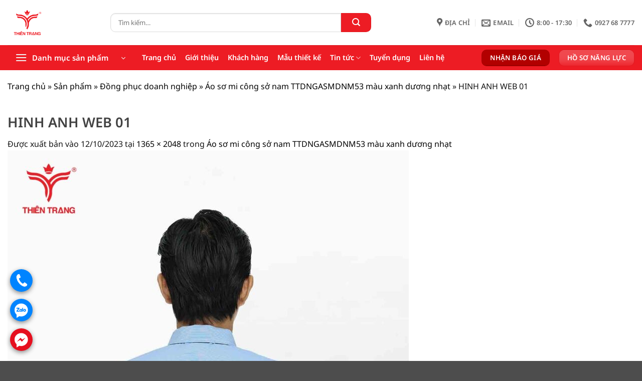

--- FILE ---
content_type: text/html; charset=UTF-8
request_url: https://thientrang.vn/?attachment_id=3721
body_size: 38018
content:
<!DOCTYPE html>
<html lang="vi" prefix="og: https://ogp.me/ns#" class="loading-site no-js">
<head>
	<meta charset="UTF-8" />
	<link rel="profile" href="http://gmpg.org/xfn/11" />
	<link rel="pingback" href="https://thientrang.vn/xmlrpc.php" />

	<script>(function(html){html.className = html.className.replace(/\bno-js\b/,'js')})(document.documentElement);</script>
<meta name="viewport" content="width=device-width, initial-scale=1" />
<!-- Tối ưu hóa công cụ tìm kiếm bởi Rank Math PRO - https://rankmath.com/ -->
<title>HINH ANH WEB 01 - Đồng Phục Thiên Trang</title>
<meta name="robots" content="follow, index, max-snippet:-1, max-video-preview:-1, max-image-preview:large"/>
<link rel="canonical" href="https://thientrang.vn/?attachment_id=3721#main" />
<meta property="og:locale" content="vi_VN" />
<meta property="og:type" content="article" />
<meta property="og:title" content="HINH ANH WEB 01 - Đồng Phục Thiên Trang" />
<meta property="og:url" content="https://thientrang.vn/?attachment_id=3721#main" />
<meta property="og:site_name" content="Đồng Phục Thiên Trang" />
<meta property="article:publisher" content="https://www.facebook.com/thientranguniform" />
<meta property="article:author" content="https://www.facebook.com/1409220292" />
<meta property="og:image" content="https://thientrang.vn/wp-content/uploads/2023/06/HINH-ANH-WEB-01-16-533x800.jpg" />
<meta property="og:image:secure_url" content="https://thientrang.vn/wp-content/uploads/2023/06/HINH-ANH-WEB-01-16-533x800.jpg" />
<meta property="og:image:width" content="533" />
<meta property="og:image:height" content="800" />
<meta property="og:image:alt" content="HINH ANH WEB 01" />
<meta property="og:image:type" content="image/jpeg" />
<meta name="twitter:card" content="summary_large_image" />
<meta name="twitter:title" content="HINH ANH WEB 01 - Đồng Phục Thiên Trang" />
<meta name="twitter:image" content="https://thientrang.vn/wp-content/uploads/2023/06/HINH-ANH-WEB-01-16-533x800.jpg" />
<script type="application/ld+json" class="rank-math-schema-pro">{"@context":"https://schema.org","@graph":[{"@type":"BreadcrumbList","@id":"https://thientrang.vn/?attachment_id=3721#main#breadcrumb","itemListElement":[{"@type":"ListItem","position":"1","item":{"@id":"https://thientrang.vn","name":"Trang ch\u1ee7"}},{"@type":"ListItem","position":"2","item":{"@id":"https://thientrang.vn/san-pham/","name":"S\u1ea3n ph\u1ea9m"}},{"@type":"ListItem","position":"3","item":{"@id":"https://thientrang.vn/dong-phuc-doanh-nghiep/","name":"\u0110\u1ed3ng ph\u1ee5c doanh nghi\u1ec7p"}},{"@type":"ListItem","position":"4","item":{"@id":"https://thientrang.vn/san-pham/ao-so-mi-cong-so-nam-ttdngasmdnm53-mau-xanh-duong-nhat/","name":"\u00c1o s\u01a1 mi c\u00f4ng s\u1edf nam TTDNGASMDNM53 m\u00e0u xanh d\u01b0\u01a1ng nh\u1ea1t"}},{"@type":"ListItem","position":"5","item":{"@id":"https://thientrang.vn/?attachment_id=3721#main","name":"HINH ANH WEB 01"}}]}]}</script>
<!-- /Plugin SEO WordPress Rank Math -->

<link rel='prefetch' href='https://thientrang.vn/wp-content/themes/flatsome/assets/js/flatsome.js?ver=e2eddd6c228105dac048' />
<link rel='prefetch' href='https://thientrang.vn/wp-content/themes/flatsome/assets/js/chunk.slider.js?ver=3.20.2' />
<link rel='prefetch' href='https://thientrang.vn/wp-content/themes/flatsome/assets/js/chunk.popups.js?ver=3.20.2' />
<link rel='prefetch' href='https://thientrang.vn/wp-content/themes/flatsome/assets/js/chunk.tooltips.js?ver=3.20.2' />
<link rel='prefetch' href='https://thientrang.vn/wp-content/themes/flatsome/assets/js/woocommerce.js?ver=1c9be63d628ff7c3ff4c' />
<link rel="alternate" type="application/rss+xml" title="Dòng thông tin Đồng Phục Thiên Trang &raquo;" href="https://thientrang.vn/feed/" />
<link rel="alternate" type="application/rss+xml" title="Đồng Phục Thiên Trang &raquo; Dòng bình luận" href="https://thientrang.vn/comments/feed/" />
<link rel="alternate" type="application/rss+xml" title="Đồng Phục Thiên Trang &raquo; HINH ANH WEB 01 Dòng bình luận" href="https://thientrang.vn/?attachment_id=3721#main/feed/" />
<link rel="alternate" title="oNhúng (JSON)" type="application/json+oembed" href="https://thientrang.vn/wp-json/oembed/1.0/embed?url=https%3A%2F%2Fthientrang.vn%2F%3Fattachment_id%3D3721%23main" />
<link rel="alternate" title="oNhúng (XML)" type="text/xml+oembed" href="https://thientrang.vn/wp-json/oembed/1.0/embed?url=https%3A%2F%2Fthientrang.vn%2F%3Fattachment_id%3D3721%23main&#038;format=xml" />
<style id='wp-img-auto-sizes-contain-inline-css' type='text/css'>
img:is([sizes=auto i],[sizes^="auto," i]){contain-intrinsic-size:3000px 1500px}
/*# sourceURL=wp-img-auto-sizes-contain-inline-css */
</style>
<link rel='stylesheet' id='contact-form-7-css' href='https://thientrang.vn/wp-content/plugins/contact-form-7/includes/css/styles.css?ver=6.1.4' type='text/css' media='all' />
<link rel='stylesheet' id='wpa-css-css' href='https://thientrang.vn/wp-content/plugins/honeypot/includes/css/wpa.css?ver=2.3.04' type='text/css' media='all' />
<style id='woocommerce-inline-inline-css' type='text/css'>
.woocommerce form .form-row .required { visibility: visible; }
/*# sourceURL=woocommerce-inline-inline-css */
</style>
<link rel='stylesheet' id='flatsome-main-css' href='https://thientrang.vn/wp-content/themes/flatsome/assets/css/flatsome.css?ver=3.20.2' type='text/css' media='all' />
<style id='flatsome-main-inline-css' type='text/css'>
@font-face {
				font-family: "fl-icons";
				font-display: block;
				src: url(https://thientrang.vn/wp-content/themes/flatsome/assets/css/icons/fl-icons.eot?v=3.20.2);
				src:
					url(https://thientrang.vn/wp-content/themes/flatsome/assets/css/icons/fl-icons.eot#iefix?v=3.20.2) format("embedded-opentype"),
					url(https://thientrang.vn/wp-content/themes/flatsome/assets/css/icons/fl-icons.woff2?v=3.20.2) format("woff2"),
					url(https://thientrang.vn/wp-content/themes/flatsome/assets/css/icons/fl-icons.ttf?v=3.20.2) format("truetype"),
					url(https://thientrang.vn/wp-content/themes/flatsome/assets/css/icons/fl-icons.woff?v=3.20.2) format("woff"),
					url(https://thientrang.vn/wp-content/themes/flatsome/assets/css/icons/fl-icons.svg?v=3.20.2#fl-icons) format("svg");
			}
/*# sourceURL=flatsome-main-inline-css */
</style>
<link rel='stylesheet' id='flatsome-child-style-css' href='https://thientrang.vn/wp-content/themes/flatsome-child/style.css?ver=3.0.2' type='text/css' media='all' />
<link rel='stylesheet' id='flatsome-shop-css' href='https://thientrang.vn/wp-content/themes/flatsome/assets/css/flatsome-shop.css?ver=3.20.2' type='text/css' media='all' />
<script type="text/javascript" src="https://thientrang.vn/wp-includes/js/jquery/jquery.min.js?ver=3.7.1" id="jquery-core-js"></script>
<script type="text/javascript" id="jquery-js-after">
/* <![CDATA[ */

					function optimocha_getCookie(name) {
						var v = document.cookie.match("(^|;) ?" + name + "=([^;]*)(;|$)");
						return v ? v[2] : null;
					}

					function optimocha_check_wc_cart_script() {
					var cart_src = "https://thientrang.vn/wp-content/plugins/woocommerce/assets/js/frontend/cart-fragments.min.js";
					var script_id = "optimocha_loaded_wc_cart_fragments";

						if( document.getElementById(script_id) !== null ) {
							return false;
						}

						if( optimocha_getCookie("woocommerce_cart_hash") ) {
							var script = document.createElement("script");
							script.id = script_id;
							script.src = cart_src;
							script.async = true;
							document.head.appendChild(script);
						}
					}

					optimocha_check_wc_cart_script();
					document.addEventListener("click", function(){setTimeout(optimocha_check_wc_cart_script,1000);});
					
//# sourceURL=jquery-js-after
/* ]]> */
</script>
<script type="text/javascript" src="https://thientrang.vn/wp-content/plugins/woocommerce/assets/js/jquery-blockui/jquery.blockUI.min.js?ver=2.7.0-wc.10.4.3" id="wc-jquery-blockui-js" data-wp-strategy="defer"></script>
<script type="text/javascript" id="wc-add-to-cart-js-extra">
/* <![CDATA[ */
var wc_add_to_cart_params = {"ajax_url":"/wp-admin/admin-ajax.php","wc_ajax_url":"/?wc-ajax=%%endpoint%%","i18n_view_cart":"Xem gi\u1ecf h\u00e0ng","cart_url":"https://thientrang.vn/cart/","is_cart":"","cart_redirect_after_add":"no"};
//# sourceURL=wc-add-to-cart-js-extra
/* ]]> */
</script>
<script type="text/javascript" src="https://thientrang.vn/wp-content/plugins/woocommerce/assets/js/frontend/add-to-cart.min.js?ver=10.4.3" id="wc-add-to-cart-js" defer="defer" data-wp-strategy="defer"></script>
<script type="text/javascript" src="https://thientrang.vn/wp-content/plugins/woocommerce/assets/js/js-cookie/js.cookie.min.js?ver=2.1.4-wc.10.4.3" id="wc-js-cookie-js" data-wp-strategy="defer"></script>
<link rel="EditURI" type="application/rsd+xml" title="RSD" href="https://thientrang.vn/xmlrpc.php?rsd" />
<meta name="generator" content="WordPress 6.9" />
<link rel='shortlink' href='https://thientrang.vn/?p=3721' />
<!-- Google Tag Manager -->
<script>(function(w,d,s,l,i){w[l]=w[l]||[];w[l].push({'gtm.start':
new Date().getTime(),event:'gtm.js'});var f=d.getElementsByTagName(s)[0],
j=d.createElement(s),dl=l!='dataLayer'?'&l='+l:'';j.async=true;j.src=
'https://www.googletagmanager.com/gtm.js?id='+i+dl;f.parentNode.insertBefore(j,f);
})(window,document,'script','dataLayer','GTM-KCT8LNMR');</script>
<!-- End Google Tag Manager -->

<meta name="google-site-verification" content="5mImvqC3YlgGhkYu5ZLvEpOec6Yuv8RvgWthuzdURD8" />

<!-- Meta Pixel Code -->
<script>
!function(f,b,e,v,n,t,s)
{if(f.fbq)return;n=f.fbq=function(){n.callMethod?
n.callMethod.apply(n,arguments):n.queue.push(arguments)};
if(!f._fbq)f._fbq=n;n.push=n;n.loaded=!0;n.version='2.0';
n.queue=[];t=b.createElement(e);t.async=!0;
t.src=v;s=b.getElementsByTagName(e)[0];
s.parentNode.insertBefore(t,s)}(window, document,'script',
'https://connect.facebook.net/en_US/fbevents.js');
fbq('init', '1068123807525043');
fbq('track', 'PageView');
</script>
<noscript><img height="1" width="1" style="display:none"
src="https://www.facebook.com/tr?id=1068123807525043&ev=PageView&noscript=1"
/></noscript>
<!-- End Meta Pixel Code -->	<style>
		/* Breadcrumb wrapper - có thể tùy chỉnh CSS tại đây */
		.thientrang-breadcrumb-wrapper,
		#thientrang-breadcrumb-container {
			/* Thêm CSS tùy chỉnh của bạn tại đây */
		}
		
		/* Fluid container */
		.thientrang-fluid-container {
			width: 100%;
			max-width: 100%;
			margin: 0;
			padding: 0;
		}
		
		/* Fluid page layout */
		.thientrang-fluid-page {
			width: 100%;
			max-width: 100%;
			margin: 0;
			padding: 0;
		}
		
		.thientrang-fluid-content {
			width: 100%;
			max-width: 100%;
		}
		
		/* Ẩn breadcrumb nếu cần */
		.thientrang-breadcrumb-wrapper.hide-breadcrumb {
			display: none;
		}
	</style>
	<!-- Ở đây chỉ có script liên quan tới giao diện, một vài script sẽ ở wp code: GTM, facebook pixel, vvv -->	<noscript><style>.woocommerce-product-gallery{ opacity: 1 !important; }</style></noscript>
	<style type="text/css">.saboxplugin-wrap{-webkit-box-sizing:border-box;-moz-box-sizing:border-box;-ms-box-sizing:border-box;box-sizing:border-box;border:1px solid #eee;width:100%;clear:both;display:block;overflow:hidden;word-wrap:break-word;position:relative}.saboxplugin-wrap .saboxplugin-gravatar{float:left;padding:0 20px 20px 20px}.saboxplugin-wrap .saboxplugin-gravatar img{max-width:100px;height:auto;border-radius:0;}.saboxplugin-wrap .saboxplugin-authorname{font-size:18px;line-height:1;margin:20px 0 0 20px;display:block}.saboxplugin-wrap .saboxplugin-authorname a{text-decoration:none}.saboxplugin-wrap .saboxplugin-authorname a:focus{outline:0}.saboxplugin-wrap .saboxplugin-desc{display:block;margin:5px 20px}.saboxplugin-wrap .saboxplugin-desc a{text-decoration:underline}.saboxplugin-wrap .saboxplugin-desc p{margin:5px 0 12px}.saboxplugin-wrap .saboxplugin-web{margin:0 20px 15px;text-align:left}.saboxplugin-wrap .sab-web-position{text-align:right}.saboxplugin-wrap .saboxplugin-web a{color:#ccc;text-decoration:none}.saboxplugin-wrap .saboxplugin-socials{position:relative;display:block;background:#fcfcfc;padding:5px;border-top:1px solid #eee}.saboxplugin-wrap .saboxplugin-socials a svg{width:20px;height:20px}.saboxplugin-wrap .saboxplugin-socials a svg .st2{fill:#fff; transform-origin:center center;}.saboxplugin-wrap .saboxplugin-socials a svg .st1{fill:rgba(0,0,0,.3)}.saboxplugin-wrap .saboxplugin-socials a:hover{opacity:.8;-webkit-transition:opacity .4s;-moz-transition:opacity .4s;-o-transition:opacity .4s;transition:opacity .4s;box-shadow:none!important;-webkit-box-shadow:none!important}.saboxplugin-wrap .saboxplugin-socials .saboxplugin-icon-color{box-shadow:none;padding:0;border:0;-webkit-transition:opacity .4s;-moz-transition:opacity .4s;-o-transition:opacity .4s;transition:opacity .4s;display:inline-block;color:#fff;font-size:0;text-decoration:inherit;margin:5px;-webkit-border-radius:0;-moz-border-radius:0;-ms-border-radius:0;-o-border-radius:0;border-radius:0;overflow:hidden}.saboxplugin-wrap .saboxplugin-socials .saboxplugin-icon-grey{text-decoration:inherit;box-shadow:none;position:relative;display:-moz-inline-stack;display:inline-block;vertical-align:middle;zoom:1;margin:10px 5px;color:#444;fill:#444}.clearfix:after,.clearfix:before{content:' ';display:table;line-height:0;clear:both}.ie7 .clearfix{zoom:1}.saboxplugin-socials.sabox-colored .saboxplugin-icon-color .sab-twitch{border-color:#38245c}.saboxplugin-socials.sabox-colored .saboxplugin-icon-color .sab-behance{border-color:#003eb0}.saboxplugin-socials.sabox-colored .saboxplugin-icon-color .sab-deviantart{border-color:#036824}.saboxplugin-socials.sabox-colored .saboxplugin-icon-color .sab-digg{border-color:#00327c}.saboxplugin-socials.sabox-colored .saboxplugin-icon-color .sab-dribbble{border-color:#ba1655}.saboxplugin-socials.sabox-colored .saboxplugin-icon-color .sab-facebook{border-color:#1e2e4f}.saboxplugin-socials.sabox-colored .saboxplugin-icon-color .sab-flickr{border-color:#003576}.saboxplugin-socials.sabox-colored .saboxplugin-icon-color .sab-github{border-color:#264874}.saboxplugin-socials.sabox-colored .saboxplugin-icon-color .sab-google{border-color:#0b51c5}.saboxplugin-socials.sabox-colored .saboxplugin-icon-color .sab-html5{border-color:#902e13}.saboxplugin-socials.sabox-colored .saboxplugin-icon-color .sab-instagram{border-color:#1630aa}.saboxplugin-socials.sabox-colored .saboxplugin-icon-color .sab-linkedin{border-color:#00344f}.saboxplugin-socials.sabox-colored .saboxplugin-icon-color .sab-pinterest{border-color:#5b040e}.saboxplugin-socials.sabox-colored .saboxplugin-icon-color .sab-reddit{border-color:#992900}.saboxplugin-socials.sabox-colored .saboxplugin-icon-color .sab-rss{border-color:#a43b0a}.saboxplugin-socials.sabox-colored .saboxplugin-icon-color .sab-sharethis{border-color:#5d8420}.saboxplugin-socials.sabox-colored .saboxplugin-icon-color .sab-soundcloud{border-color:#995200}.saboxplugin-socials.sabox-colored .saboxplugin-icon-color .sab-spotify{border-color:#0f612c}.saboxplugin-socials.sabox-colored .saboxplugin-icon-color .sab-stackoverflow{border-color:#a95009}.saboxplugin-socials.sabox-colored .saboxplugin-icon-color .sab-steam{border-color:#006388}.saboxplugin-socials.sabox-colored .saboxplugin-icon-color .sab-user_email{border-color:#b84e05}.saboxplugin-socials.sabox-colored .saboxplugin-icon-color .sab-tumblr{border-color:#10151b}.saboxplugin-socials.sabox-colored .saboxplugin-icon-color .sab-twitter{border-color:#0967a0}.saboxplugin-socials.sabox-colored .saboxplugin-icon-color .sab-vimeo{border-color:#0d7091}.saboxplugin-socials.sabox-colored .saboxplugin-icon-color .sab-windows{border-color:#003f71}.saboxplugin-socials.sabox-colored .saboxplugin-icon-color .sab-whatsapp{border-color:#003f71}.saboxplugin-socials.sabox-colored .saboxplugin-icon-color .sab-wordpress{border-color:#0f3647}.saboxplugin-socials.sabox-colored .saboxplugin-icon-color .sab-yahoo{border-color:#14002d}.saboxplugin-socials.sabox-colored .saboxplugin-icon-color .sab-youtube{border-color:#900}.saboxplugin-socials.sabox-colored .saboxplugin-icon-color .sab-xing{border-color:#000202}.saboxplugin-socials.sabox-colored .saboxplugin-icon-color .sab-mixcloud{border-color:#2475a0}.saboxplugin-socials.sabox-colored .saboxplugin-icon-color .sab-vk{border-color:#243549}.saboxplugin-socials.sabox-colored .saboxplugin-icon-color .sab-medium{border-color:#00452c}.saboxplugin-socials.sabox-colored .saboxplugin-icon-color .sab-quora{border-color:#420e00}.saboxplugin-socials.sabox-colored .saboxplugin-icon-color .sab-meetup{border-color:#9b181c}.saboxplugin-socials.sabox-colored .saboxplugin-icon-color .sab-goodreads{border-color:#000}.saboxplugin-socials.sabox-colored .saboxplugin-icon-color .sab-snapchat{border-color:#999700}.saboxplugin-socials.sabox-colored .saboxplugin-icon-color .sab-500px{border-color:#00557f}.saboxplugin-socials.sabox-colored .saboxplugin-icon-color .sab-mastodont{border-color:#185886}.sabox-plus-item{margin-bottom:20px}@media screen and (max-width:480px){.saboxplugin-wrap{text-align:center}.saboxplugin-wrap .saboxplugin-gravatar{float:none;padding:20px 0;text-align:center;margin:0 auto;display:block}.saboxplugin-wrap .saboxplugin-gravatar img{float:none;display:inline-block;display:-moz-inline-stack;vertical-align:middle;zoom:1}.saboxplugin-wrap .saboxplugin-desc{margin:0 10px 20px;text-align:center}.saboxplugin-wrap .saboxplugin-authorname{text-align:center;margin:10px 0 20px}}body .saboxplugin-authorname a,body .saboxplugin-authorname a:hover{box-shadow:none;-webkit-box-shadow:none}a.sab-profile-edit{font-size:16px!important;line-height:1!important}.sab-edit-settings a,a.sab-profile-edit{color:#0073aa!important;box-shadow:none!important;-webkit-box-shadow:none!important}.sab-edit-settings{margin-right:15px;position:absolute;right:0;z-index:2;bottom:10px;line-height:20px}.sab-edit-settings i{margin-left:5px}.saboxplugin-socials{line-height:1!important}.rtl .saboxplugin-wrap .saboxplugin-gravatar{float:right}.rtl .saboxplugin-wrap .saboxplugin-authorname{display:flex;align-items:center}.rtl .saboxplugin-wrap .saboxplugin-authorname .sab-profile-edit{margin-right:10px}.rtl .sab-edit-settings{right:auto;left:0}img.sab-custom-avatar{max-width:75px;}.saboxplugin-wrap {margin-top:0px; margin-bottom:0px; padding: 0px 0px }.saboxplugin-wrap .saboxplugin-authorname {font-size:18px; line-height:25px;}.saboxplugin-wrap .saboxplugin-desc p, .saboxplugin-wrap .saboxplugin-desc {font-size:14px !important; line-height:21px !important;}.saboxplugin-wrap .saboxplugin-web {font-size:14px;}.saboxplugin-wrap .saboxplugin-socials a svg {width:18px;height:18px;}</style>        <link rel="shortcut icon 111" href="https://thientrang.vn/wp-content/uploads/2025/07/cropped-logo-thientrang.png">
    <style id="custom-css" type="text/css">:root {--primary-color: #ed1c24;--fs-color-primary: #ed1c24;--fs-color-secondary: #383838;--fs-color-success: #11a61b;--fs-color-alert: #b20000;--fs-color-base: #141414;--fs-experimental-link-color: #000000;--fs-experimental-link-color-hover: #ed1c24;}.tooltipster-base {--tooltip-color: #fff;--tooltip-bg-color: #000;}.off-canvas-right .mfp-content, .off-canvas-left .mfp-content {--drawer-width: 300px;}.off-canvas .mfp-content.off-canvas-cart {--drawer-width: 360px;}.container-width, .full-width .ubermenu-nav, .container, .row{max-width: 1310px}.row.row-collapse{max-width: 1280px}.row.row-small{max-width: 1302.5px}.row.row-large{max-width: 1340px}.header-main{height: 90px}#logo img{max-height: 90px}#logo{width:175px;}#logo img{padding:5px 0;}.header-bottom{min-height: 40px}.header-top{min-height: 30px}.transparent .header-main{height: 90px}.transparent #logo img{max-height: 90px}.has-transparent + .page-title:first-of-type,.has-transparent + #main > .page-title,.has-transparent + #main > div > .page-title,.has-transparent + #main .page-header-wrapper:first-of-type .page-title{padding-top: 140px;}.header.show-on-scroll,.stuck .header-main{height:70px!important}.stuck #logo img{max-height: 70px!important}.search-form{ width: 80%;}.header-bottom {background-color: #ed1c24}.header-bottom-nav > li > a{line-height: 16px }@media (max-width: 549px) {.header-main{height: 70px}#logo img{max-height: 70px}}.nav-dropdown-has-arrow.nav-dropdown-has-border li.has-dropdown:before{border-bottom-color: rgba(221,51,51,0);}.nav .nav-dropdown{border-color: rgba(221,51,51,0) }.nav-dropdown{border-radius:3px}.nav-dropdown{font-size:100%}.nav-dropdown-has-arrow li.has-dropdown:after{border-bottom-color: rgba(255,255,255,0.98);}.nav .nav-dropdown{background-color: rgba(255,255,255,0.98)}h1,h2,h3,h4,h5,h6,.heading-font{color: #424242;}body{font-size: 100%;}@media screen and (max-width: 549px){body{font-size: 100%;}}body{font-family: "Noto Sans", sans-serif;}body {font-weight: 400;font-style: normal;}.nav > li > a {font-family: "Noto Sans", sans-serif;}.mobile-sidebar-levels-2 .nav > li > ul > li > a {font-family: "Noto Sans", sans-serif;}.nav > li > a,.mobile-sidebar-levels-2 .nav > li > ul > li > a {font-weight: 600;font-style: normal;}h1,h2,h3,h4,h5,h6,.heading-font, .off-canvas-center .nav-sidebar.nav-vertical > li > a{font-family: "Noto Sans", sans-serif;}h1,h2,h3,h4,h5,h6,.heading-font,.banner h1,.banner h2 {font-weight: 600;font-style: normal;}.alt-font{font-family: "Dancing Script", sans-serif;}.alt-font {font-weight: 400!important;font-style: normal!important;}.breadcrumbs{text-transform: none;}button,.button{text-transform: none;}.section-title span{text-transform: none;}.header:not(.transparent) .header-nav-main.nav > li > a:hover,.header:not(.transparent) .header-nav-main.nav > li.active > a,.header:not(.transparent) .header-nav-main.nav > li.current > a,.header:not(.transparent) .header-nav-main.nav > li > a.active,.header:not(.transparent) .header-nav-main.nav > li > a.current{color: #fe0000;}.header-nav-main.nav-line-bottom > li > a:before,.header-nav-main.nav-line-grow > li > a:before,.header-nav-main.nav-line > li > a:before,.header-nav-main.nav-box > li > a:hover,.header-nav-main.nav-box > li.active > a,.header-nav-main.nav-pills > li > a:hover,.header-nav-main.nav-pills > li.active > a{color:#FFF!important;background-color: #fe0000;}.header:not(.transparent) .header-bottom-nav.nav > li > a{color: #ffffff;}.has-equal-box-heights .box-image {padding-top: 149%;}@media screen and (min-width: 550px){.products .box-vertical .box-image{min-width: 400px!important;width: 400px!important;}}.nav-vertical-fly-out > li + li {border-top-width: 1px; border-top-style: solid;}.label-new.menu-item > a:after{content:"Mới";}.label-hot.menu-item > a:after{content:"Nổi bật";}.label-sale.menu-item > a:after{content:"Giảm giá";}.label-popular.menu-item > a:after{content:"Phổ biến";}</style>		<style type="text/css" id="wp-custom-css">
			/*-- Css bo sung --*/
.bo-tron .image-cover, .img{
	border-radius: 10px;
}
.bo-tron img{
	border-radius: 10px;
}
.danh-muc-tab .nav>li {
	padding: 0px 15px 0px 0px;
	font-size: 18px;
}
.danh-muc-tab .nav>li.active>a {
	color: #fe0000 !important
}
.danh-muc-tab {
	background-image: url("");
}
.khach-hang .image-cover {
	border: 2px solid #ededed;
}
.khach-hang .flickity-button-icon {
	top: 70%
}

.lh-menu {
	background: #ffbe00bd !important
}

/*-- chia cột Form --*/
#info-left {
    width: 49%;
    float: left;
    margin-right:2%;
}
#info-right {
    width: 49%;
    float: right;
}
.form-contact-twocol:after {
    content:"\0020";
    display:block;
    height:0;
    clear:both;
    visibility:hidden;
    overflow:hidden;
    margin-bottom:10px;
}
.form-contact-twocol {
    display:block;
}
/*-- Chèn icons lên Form --*/
.wpcf7 p{ position: relative; }
#icon-form{
  position: absolute;
  color: #666666;
  z-index: 100;
  font-size: 18px;
  top: 8px;
  right: 10px;
}

/*== MENU 3 CAP ==*/
.nav-dropdown>li.nav-dropdown-col {
    display: block;
}
.nav-dropdown>li>a {
	color: #000;
}
.nav-dropdown-default {
    padding: 0px !important;
}

.nav-dropdown-default>li>a {
    border-bottom: 0 !important;
}

.nav-dropdown-has-arrow li.has-dropdown:before {
    border-width: 10px;
    margin-left: -10px;
}

.nav-dropdown>li.menu-item-has-children.active>ul.sub-menu {
    display: none !important;
}

.nav-dropdown>li.menu-item-has-children.active:hover>ul.sub-menu {
    display: block !important;
}

.nav-dropdown>li.menu-item-has-children>ul {
    border: 1px solid #fe0000;
    top: 0px;
    display: none;
    position: absolute;
    left: 100%;
    z-index: 9;
    min-width: 240px;
    margin-left: 2px;
}
.nav-dropdown>li.menu-item-has-children>ul a {
    color: #000;
}

.nav-dropdown>li.nav-dropdown-col {
    width: 100%;
    border-right: 0;
}

.nav-dropdown li.menu-item-has-children {
    position: relative;
}

.nav-dropdown li.menu-item-has-children ul {
    display: none;
}

.nav-dropdown li.menu-item-has-children:hover ul.sub-menu {
	background-color: #fff;
    display: block;
}

.nav-dropdown-col>.nav-dropdown-default {
    background-color: #fff;
}

.nav-dropdown .nav-dropdown-col a {
    text-transform: unset;
	font-size: 1em;
    font-weight: 500;
}
.nav-dropdown-simple .nav-column li>a:hover, .nav-dropdown.nav-dropdown-simple>li>a:hover {
	background-color: #ff00001a;
}

.nav-dropdown li.menu-item-has-children ul.sub-menu li.menu-item-has-children:hover ul.sub-menu {
	display: block;
}
.nav-dropdown li.menu-item-has-children ul.sub-menu li.menu-item-has-children ul.sub-menu {
	display: none;
	    border: 1px solid #fe0000;
    top: 0px;
    display: none;
    position: absolute;
    left: 100%;
    z-index: 9;
    min-width: 240px;
    margin-left: 1px;
}
.category-page-title .page-title-inner .flex-col:nth-child(2) {
    display: none;
}
.devvn_readmore_taxonomy_flatsome a {
    color: #ed1c24 !important;
}
.devvn_readmore_taxonomy_flatsome a:hover {
	color: #000000 !important;
}
.entry-header-text {
	padding-bottom: 0;
}
.kksr-legend {
    font-size: 15px !important;
}

#ftwp-contents.ftwp-shape-square.ftwp-border-medium.ftwp-transform-left-center {
   top: 180px !important; 
}
.single-product .vertical-thumbnails .col a{
	border-radius: 10px;
}
.single-product .product-thumbnails a img {
	border: 0;
	object-fit: contain;
	padding: 0 !important;
	border-radius: 10px;
	opacity: 1;
}
.product-gallery-slider img, .product-thumbnails img{
	border-radius: 10px;
}
.product-thumbnails .is-nav-selected a img, .product-thumbnails a:hover img{
	opacity: 1;
}
.tab-panels{
	border-radius: 0 0 10px 10px;
}
.nav-tabs>li>a {
    border-radius: 10px 10px 0 0;
}


.tx-tab-danh-muc-san-pham.ux-menu.stack.stack-col.justify-start .ux-menu-link {
    font-size: 1em;
    font-weight: 700;
}


@media only screen and (min-width: 768px){
.mh-col-product-gallery>.col-inner>.row>.col.large-2 {
    max-width: 22%;
    -ms-flex-preferred-size: 22%;
    flex-basis: 22%;
}
.mh-col-product-gallery>.col-inner>.row>.col.large-10 {
    max-width: 78%;
    -ms-flex-preferred-size: 78%;
    flex-basis: 78%;
}

.brcr {
	font-size: 15px;
}
.tx-footer {
    width: calc(100% - 120px);
}

@media screen and (min-width: 850px){
.category-page-row .large-3 {
    flex-basis: 28%;
    max-width: 28%;
}
.category-page-row .large-9 {
    flex-basis: 72%;
    max-width: 72%;
}
.box-category>.box-image>div>img {
	height: 300px;
}
	nav.woocommerce-breadcrumb.breadcrumbs {
    display: none;
}

}
@media screen and (max-width: 48em){
	.tx-footer {
    width: calc(100% - 0px);
}
}		</style>
		<style id="kirki-inline-styles">/* cyrillic-ext */
@font-face {
  font-family: 'Noto Sans';
  font-style: normal;
  font-weight: 400;
  font-stretch: 100%;
  font-display: swap;
  src: url(https://thientrang.vn/wp-content/fonts/noto-sans/o-0bIpQlx3QUlC5A4PNB6Ryti20_6n1iPHjc5aPdu2ui.woff2) format('woff2');
  unicode-range: U+0460-052F, U+1C80-1C8A, U+20B4, U+2DE0-2DFF, U+A640-A69F, U+FE2E-FE2F;
}
/* cyrillic */
@font-face {
  font-family: 'Noto Sans';
  font-style: normal;
  font-weight: 400;
  font-stretch: 100%;
  font-display: swap;
  src: url(https://thientrang.vn/wp-content/fonts/noto-sans/o-0bIpQlx3QUlC5A4PNB6Ryti20_6n1iPHjc5ardu2ui.woff2) format('woff2');
  unicode-range: U+0301, U+0400-045F, U+0490-0491, U+04B0-04B1, U+2116;
}
/* devanagari */
@font-face {
  font-family: 'Noto Sans';
  font-style: normal;
  font-weight: 400;
  font-stretch: 100%;
  font-display: swap;
  src: url(https://thientrang.vn/wp-content/fonts/noto-sans/o-0bIpQlx3QUlC5A4PNB6Ryti20_6n1iPHjc5a_du2ui.woff2) format('woff2');
  unicode-range: U+0900-097F, U+1CD0-1CF9, U+200C-200D, U+20A8, U+20B9, U+20F0, U+25CC, U+A830-A839, U+A8E0-A8FF, U+11B00-11B09;
}
/* greek-ext */
@font-face {
  font-family: 'Noto Sans';
  font-style: normal;
  font-weight: 400;
  font-stretch: 100%;
  font-display: swap;
  src: url(https://thientrang.vn/wp-content/fonts/noto-sans/o-0bIpQlx3QUlC5A4PNB6Ryti20_6n1iPHjc5aLdu2ui.woff2) format('woff2');
  unicode-range: U+1F00-1FFF;
}
/* greek */
@font-face {
  font-family: 'Noto Sans';
  font-style: normal;
  font-weight: 400;
  font-stretch: 100%;
  font-display: swap;
  src: url(https://thientrang.vn/wp-content/fonts/noto-sans/o-0bIpQlx3QUlC5A4PNB6Ryti20_6n1iPHjc5a3du2ui.woff2) format('woff2');
  unicode-range: U+0370-0377, U+037A-037F, U+0384-038A, U+038C, U+038E-03A1, U+03A3-03FF;
}
/* vietnamese */
@font-face {
  font-family: 'Noto Sans';
  font-style: normal;
  font-weight: 400;
  font-stretch: 100%;
  font-display: swap;
  src: url(https://thientrang.vn/wp-content/fonts/noto-sans/o-0bIpQlx3QUlC5A4PNB6Ryti20_6n1iPHjc5aHdu2ui.woff2) format('woff2');
  unicode-range: U+0102-0103, U+0110-0111, U+0128-0129, U+0168-0169, U+01A0-01A1, U+01AF-01B0, U+0300-0301, U+0303-0304, U+0308-0309, U+0323, U+0329, U+1EA0-1EF9, U+20AB;
}
/* latin-ext */
@font-face {
  font-family: 'Noto Sans';
  font-style: normal;
  font-weight: 400;
  font-stretch: 100%;
  font-display: swap;
  src: url(https://thientrang.vn/wp-content/fonts/noto-sans/o-0bIpQlx3QUlC5A4PNB6Ryti20_6n1iPHjc5aDdu2ui.woff2) format('woff2');
  unicode-range: U+0100-02BA, U+02BD-02C5, U+02C7-02CC, U+02CE-02D7, U+02DD-02FF, U+0304, U+0308, U+0329, U+1D00-1DBF, U+1E00-1E9F, U+1EF2-1EFF, U+2020, U+20A0-20AB, U+20AD-20C0, U+2113, U+2C60-2C7F, U+A720-A7FF;
}
/* latin */
@font-face {
  font-family: 'Noto Sans';
  font-style: normal;
  font-weight: 400;
  font-stretch: 100%;
  font-display: swap;
  src: url(https://thientrang.vn/wp-content/fonts/noto-sans/o-0bIpQlx3QUlC5A4PNB6Ryti20_6n1iPHjc5a7duw.woff2) format('woff2');
  unicode-range: U+0000-00FF, U+0131, U+0152-0153, U+02BB-02BC, U+02C6, U+02DA, U+02DC, U+0304, U+0308, U+0329, U+2000-206F, U+20AC, U+2122, U+2191, U+2193, U+2212, U+2215, U+FEFF, U+FFFD;
}
/* cyrillic-ext */
@font-face {
  font-family: 'Noto Sans';
  font-style: normal;
  font-weight: 600;
  font-stretch: 100%;
  font-display: swap;
  src: url(https://thientrang.vn/wp-content/fonts/noto-sans/o-0bIpQlx3QUlC5A4PNB6Ryti20_6n1iPHjc5aPdu2ui.woff2) format('woff2');
  unicode-range: U+0460-052F, U+1C80-1C8A, U+20B4, U+2DE0-2DFF, U+A640-A69F, U+FE2E-FE2F;
}
/* cyrillic */
@font-face {
  font-family: 'Noto Sans';
  font-style: normal;
  font-weight: 600;
  font-stretch: 100%;
  font-display: swap;
  src: url(https://thientrang.vn/wp-content/fonts/noto-sans/o-0bIpQlx3QUlC5A4PNB6Ryti20_6n1iPHjc5ardu2ui.woff2) format('woff2');
  unicode-range: U+0301, U+0400-045F, U+0490-0491, U+04B0-04B1, U+2116;
}
/* devanagari */
@font-face {
  font-family: 'Noto Sans';
  font-style: normal;
  font-weight: 600;
  font-stretch: 100%;
  font-display: swap;
  src: url(https://thientrang.vn/wp-content/fonts/noto-sans/o-0bIpQlx3QUlC5A4PNB6Ryti20_6n1iPHjc5a_du2ui.woff2) format('woff2');
  unicode-range: U+0900-097F, U+1CD0-1CF9, U+200C-200D, U+20A8, U+20B9, U+20F0, U+25CC, U+A830-A839, U+A8E0-A8FF, U+11B00-11B09;
}
/* greek-ext */
@font-face {
  font-family: 'Noto Sans';
  font-style: normal;
  font-weight: 600;
  font-stretch: 100%;
  font-display: swap;
  src: url(https://thientrang.vn/wp-content/fonts/noto-sans/o-0bIpQlx3QUlC5A4PNB6Ryti20_6n1iPHjc5aLdu2ui.woff2) format('woff2');
  unicode-range: U+1F00-1FFF;
}
/* greek */
@font-face {
  font-family: 'Noto Sans';
  font-style: normal;
  font-weight: 600;
  font-stretch: 100%;
  font-display: swap;
  src: url(https://thientrang.vn/wp-content/fonts/noto-sans/o-0bIpQlx3QUlC5A4PNB6Ryti20_6n1iPHjc5a3du2ui.woff2) format('woff2');
  unicode-range: U+0370-0377, U+037A-037F, U+0384-038A, U+038C, U+038E-03A1, U+03A3-03FF;
}
/* vietnamese */
@font-face {
  font-family: 'Noto Sans';
  font-style: normal;
  font-weight: 600;
  font-stretch: 100%;
  font-display: swap;
  src: url(https://thientrang.vn/wp-content/fonts/noto-sans/o-0bIpQlx3QUlC5A4PNB6Ryti20_6n1iPHjc5aHdu2ui.woff2) format('woff2');
  unicode-range: U+0102-0103, U+0110-0111, U+0128-0129, U+0168-0169, U+01A0-01A1, U+01AF-01B0, U+0300-0301, U+0303-0304, U+0308-0309, U+0323, U+0329, U+1EA0-1EF9, U+20AB;
}
/* latin-ext */
@font-face {
  font-family: 'Noto Sans';
  font-style: normal;
  font-weight: 600;
  font-stretch: 100%;
  font-display: swap;
  src: url(https://thientrang.vn/wp-content/fonts/noto-sans/o-0bIpQlx3QUlC5A4PNB6Ryti20_6n1iPHjc5aDdu2ui.woff2) format('woff2');
  unicode-range: U+0100-02BA, U+02BD-02C5, U+02C7-02CC, U+02CE-02D7, U+02DD-02FF, U+0304, U+0308, U+0329, U+1D00-1DBF, U+1E00-1E9F, U+1EF2-1EFF, U+2020, U+20A0-20AB, U+20AD-20C0, U+2113, U+2C60-2C7F, U+A720-A7FF;
}
/* latin */
@font-face {
  font-family: 'Noto Sans';
  font-style: normal;
  font-weight: 600;
  font-stretch: 100%;
  font-display: swap;
  src: url(https://thientrang.vn/wp-content/fonts/noto-sans/o-0bIpQlx3QUlC5A4PNB6Ryti20_6n1iPHjc5a7duw.woff2) format('woff2');
  unicode-range: U+0000-00FF, U+0131, U+0152-0153, U+02BB-02BC, U+02C6, U+02DA, U+02DC, U+0304, U+0308, U+0329, U+2000-206F, U+20AC, U+2122, U+2191, U+2193, U+2212, U+2215, U+FEFF, U+FFFD;
}/* vietnamese */
@font-face {
  font-family: 'Dancing Script';
  font-style: normal;
  font-weight: 400;
  font-display: swap;
  src: url(https://thientrang.vn/wp-content/fonts/dancing-script/If2cXTr6YS-zF4S-kcSWSVi_sxjsohD9F50Ruu7BMSo3Rep8ltA.woff2) format('woff2');
  unicode-range: U+0102-0103, U+0110-0111, U+0128-0129, U+0168-0169, U+01A0-01A1, U+01AF-01B0, U+0300-0301, U+0303-0304, U+0308-0309, U+0323, U+0329, U+1EA0-1EF9, U+20AB;
}
/* latin-ext */
@font-face {
  font-family: 'Dancing Script';
  font-style: normal;
  font-weight: 400;
  font-display: swap;
  src: url(https://thientrang.vn/wp-content/fonts/dancing-script/If2cXTr6YS-zF4S-kcSWSVi_sxjsohD9F50Ruu7BMSo3ROp8ltA.woff2) format('woff2');
  unicode-range: U+0100-02BA, U+02BD-02C5, U+02C7-02CC, U+02CE-02D7, U+02DD-02FF, U+0304, U+0308, U+0329, U+1D00-1DBF, U+1E00-1E9F, U+1EF2-1EFF, U+2020, U+20A0-20AB, U+20AD-20C0, U+2113, U+2C60-2C7F, U+A720-A7FF;
}
/* latin */
@font-face {
  font-family: 'Dancing Script';
  font-style: normal;
  font-weight: 400;
  font-display: swap;
  src: url(https://thientrang.vn/wp-content/fonts/dancing-script/If2cXTr6YS-zF4S-kcSWSVi_sxjsohD9F50Ruu7BMSo3Sup8.woff2) format('woff2');
  unicode-range: U+0000-00FF, U+0131, U+0152-0153, U+02BB-02BC, U+02C6, U+02DA, U+02DC, U+0304, U+0308, U+0329, U+2000-206F, U+20AC, U+2122, U+2191, U+2193, U+2212, U+2215, U+FEFF, U+FFFD;
}</style>            
	<style>
		:root{
	--mau1: #ed1c24;
	--mau2: #b30f1a;
	--mau3: #111111;
	--r1: 237;
	--g1: 28;
	--b1: 36;
	--xam: #2f3841;
	--den: #011416;
	--xanhden: #111827;
	}
	</style>
	<link rel='stylesheet' id='wc-blocks-style-css' href='https://thientrang.vn/wp-content/plugins/woocommerce/assets/client/blocks/wc-blocks.css?ver=wc-10.4.3' type='text/css' media='all' />
<style id='global-styles-inline-css' type='text/css'>
:root{--wp--preset--aspect-ratio--square: 1;--wp--preset--aspect-ratio--4-3: 4/3;--wp--preset--aspect-ratio--3-4: 3/4;--wp--preset--aspect-ratio--3-2: 3/2;--wp--preset--aspect-ratio--2-3: 2/3;--wp--preset--aspect-ratio--16-9: 16/9;--wp--preset--aspect-ratio--9-16: 9/16;--wp--preset--color--black: #000000;--wp--preset--color--cyan-bluish-gray: #abb8c3;--wp--preset--color--white: #ffffff;--wp--preset--color--pale-pink: #f78da7;--wp--preset--color--vivid-red: #cf2e2e;--wp--preset--color--luminous-vivid-orange: #ff6900;--wp--preset--color--luminous-vivid-amber: #fcb900;--wp--preset--color--light-green-cyan: #7bdcb5;--wp--preset--color--vivid-green-cyan: #00d084;--wp--preset--color--pale-cyan-blue: #8ed1fc;--wp--preset--color--vivid-cyan-blue: #0693e3;--wp--preset--color--vivid-purple: #9b51e0;--wp--preset--color--primary: #ed1c24;--wp--preset--color--secondary: #383838;--wp--preset--color--success: #11a61b;--wp--preset--color--alert: #b20000;--wp--preset--gradient--vivid-cyan-blue-to-vivid-purple: linear-gradient(135deg,rgb(6,147,227) 0%,rgb(155,81,224) 100%);--wp--preset--gradient--light-green-cyan-to-vivid-green-cyan: linear-gradient(135deg,rgb(122,220,180) 0%,rgb(0,208,130) 100%);--wp--preset--gradient--luminous-vivid-amber-to-luminous-vivid-orange: linear-gradient(135deg,rgb(252,185,0) 0%,rgb(255,105,0) 100%);--wp--preset--gradient--luminous-vivid-orange-to-vivid-red: linear-gradient(135deg,rgb(255,105,0) 0%,rgb(207,46,46) 100%);--wp--preset--gradient--very-light-gray-to-cyan-bluish-gray: linear-gradient(135deg,rgb(238,238,238) 0%,rgb(169,184,195) 100%);--wp--preset--gradient--cool-to-warm-spectrum: linear-gradient(135deg,rgb(74,234,220) 0%,rgb(151,120,209) 20%,rgb(207,42,186) 40%,rgb(238,44,130) 60%,rgb(251,105,98) 80%,rgb(254,248,76) 100%);--wp--preset--gradient--blush-light-purple: linear-gradient(135deg,rgb(255,206,236) 0%,rgb(152,150,240) 100%);--wp--preset--gradient--blush-bordeaux: linear-gradient(135deg,rgb(254,205,165) 0%,rgb(254,45,45) 50%,rgb(107,0,62) 100%);--wp--preset--gradient--luminous-dusk: linear-gradient(135deg,rgb(255,203,112) 0%,rgb(199,81,192) 50%,rgb(65,88,208) 100%);--wp--preset--gradient--pale-ocean: linear-gradient(135deg,rgb(255,245,203) 0%,rgb(182,227,212) 50%,rgb(51,167,181) 100%);--wp--preset--gradient--electric-grass: linear-gradient(135deg,rgb(202,248,128) 0%,rgb(113,206,126) 100%);--wp--preset--gradient--midnight: linear-gradient(135deg,rgb(2,3,129) 0%,rgb(40,116,252) 100%);--wp--preset--font-size--small: 13px;--wp--preset--font-size--medium: 20px;--wp--preset--font-size--large: 36px;--wp--preset--font-size--x-large: 42px;--wp--preset--spacing--20: 0.44rem;--wp--preset--spacing--30: 0.67rem;--wp--preset--spacing--40: 1rem;--wp--preset--spacing--50: 1.5rem;--wp--preset--spacing--60: 2.25rem;--wp--preset--spacing--70: 3.38rem;--wp--preset--spacing--80: 5.06rem;--wp--preset--shadow--natural: 6px 6px 9px rgba(0, 0, 0, 0.2);--wp--preset--shadow--deep: 12px 12px 50px rgba(0, 0, 0, 0.4);--wp--preset--shadow--sharp: 6px 6px 0px rgba(0, 0, 0, 0.2);--wp--preset--shadow--outlined: 6px 6px 0px -3px rgb(255, 255, 255), 6px 6px rgb(0, 0, 0);--wp--preset--shadow--crisp: 6px 6px 0px rgb(0, 0, 0);}:where(body) { margin: 0; }.wp-site-blocks > .alignleft { float: left; margin-right: 2em; }.wp-site-blocks > .alignright { float: right; margin-left: 2em; }.wp-site-blocks > .aligncenter { justify-content: center; margin-left: auto; margin-right: auto; }:where(.is-layout-flex){gap: 0.5em;}:where(.is-layout-grid){gap: 0.5em;}.is-layout-flow > .alignleft{float: left;margin-inline-start: 0;margin-inline-end: 2em;}.is-layout-flow > .alignright{float: right;margin-inline-start: 2em;margin-inline-end: 0;}.is-layout-flow > .aligncenter{margin-left: auto !important;margin-right: auto !important;}.is-layout-constrained > .alignleft{float: left;margin-inline-start: 0;margin-inline-end: 2em;}.is-layout-constrained > .alignright{float: right;margin-inline-start: 2em;margin-inline-end: 0;}.is-layout-constrained > .aligncenter{margin-left: auto !important;margin-right: auto !important;}.is-layout-constrained > :where(:not(.alignleft):not(.alignright):not(.alignfull)){margin-left: auto !important;margin-right: auto !important;}body .is-layout-flex{display: flex;}.is-layout-flex{flex-wrap: wrap;align-items: center;}.is-layout-flex > :is(*, div){margin: 0;}body .is-layout-grid{display: grid;}.is-layout-grid > :is(*, div){margin: 0;}body{padding-top: 0px;padding-right: 0px;padding-bottom: 0px;padding-left: 0px;}a:where(:not(.wp-element-button)){text-decoration: none;}:root :where(.wp-element-button, .wp-block-button__link){background-color: #32373c;border-width: 0;color: #fff;font-family: inherit;font-size: inherit;font-style: inherit;font-weight: inherit;letter-spacing: inherit;line-height: inherit;padding-top: calc(0.667em + 2px);padding-right: calc(1.333em + 2px);padding-bottom: calc(0.667em + 2px);padding-left: calc(1.333em + 2px);text-decoration: none;text-transform: inherit;}.has-black-color{color: var(--wp--preset--color--black) !important;}.has-cyan-bluish-gray-color{color: var(--wp--preset--color--cyan-bluish-gray) !important;}.has-white-color{color: var(--wp--preset--color--white) !important;}.has-pale-pink-color{color: var(--wp--preset--color--pale-pink) !important;}.has-vivid-red-color{color: var(--wp--preset--color--vivid-red) !important;}.has-luminous-vivid-orange-color{color: var(--wp--preset--color--luminous-vivid-orange) !important;}.has-luminous-vivid-amber-color{color: var(--wp--preset--color--luminous-vivid-amber) !important;}.has-light-green-cyan-color{color: var(--wp--preset--color--light-green-cyan) !important;}.has-vivid-green-cyan-color{color: var(--wp--preset--color--vivid-green-cyan) !important;}.has-pale-cyan-blue-color{color: var(--wp--preset--color--pale-cyan-blue) !important;}.has-vivid-cyan-blue-color{color: var(--wp--preset--color--vivid-cyan-blue) !important;}.has-vivid-purple-color{color: var(--wp--preset--color--vivid-purple) !important;}.has-primary-color{color: var(--wp--preset--color--primary) !important;}.has-secondary-color{color: var(--wp--preset--color--secondary) !important;}.has-success-color{color: var(--wp--preset--color--success) !important;}.has-alert-color{color: var(--wp--preset--color--alert) !important;}.has-black-background-color{background-color: var(--wp--preset--color--black) !important;}.has-cyan-bluish-gray-background-color{background-color: var(--wp--preset--color--cyan-bluish-gray) !important;}.has-white-background-color{background-color: var(--wp--preset--color--white) !important;}.has-pale-pink-background-color{background-color: var(--wp--preset--color--pale-pink) !important;}.has-vivid-red-background-color{background-color: var(--wp--preset--color--vivid-red) !important;}.has-luminous-vivid-orange-background-color{background-color: var(--wp--preset--color--luminous-vivid-orange) !important;}.has-luminous-vivid-amber-background-color{background-color: var(--wp--preset--color--luminous-vivid-amber) !important;}.has-light-green-cyan-background-color{background-color: var(--wp--preset--color--light-green-cyan) !important;}.has-vivid-green-cyan-background-color{background-color: var(--wp--preset--color--vivid-green-cyan) !important;}.has-pale-cyan-blue-background-color{background-color: var(--wp--preset--color--pale-cyan-blue) !important;}.has-vivid-cyan-blue-background-color{background-color: var(--wp--preset--color--vivid-cyan-blue) !important;}.has-vivid-purple-background-color{background-color: var(--wp--preset--color--vivid-purple) !important;}.has-primary-background-color{background-color: var(--wp--preset--color--primary) !important;}.has-secondary-background-color{background-color: var(--wp--preset--color--secondary) !important;}.has-success-background-color{background-color: var(--wp--preset--color--success) !important;}.has-alert-background-color{background-color: var(--wp--preset--color--alert) !important;}.has-black-border-color{border-color: var(--wp--preset--color--black) !important;}.has-cyan-bluish-gray-border-color{border-color: var(--wp--preset--color--cyan-bluish-gray) !important;}.has-white-border-color{border-color: var(--wp--preset--color--white) !important;}.has-pale-pink-border-color{border-color: var(--wp--preset--color--pale-pink) !important;}.has-vivid-red-border-color{border-color: var(--wp--preset--color--vivid-red) !important;}.has-luminous-vivid-orange-border-color{border-color: var(--wp--preset--color--luminous-vivid-orange) !important;}.has-luminous-vivid-amber-border-color{border-color: var(--wp--preset--color--luminous-vivid-amber) !important;}.has-light-green-cyan-border-color{border-color: var(--wp--preset--color--light-green-cyan) !important;}.has-vivid-green-cyan-border-color{border-color: var(--wp--preset--color--vivid-green-cyan) !important;}.has-pale-cyan-blue-border-color{border-color: var(--wp--preset--color--pale-cyan-blue) !important;}.has-vivid-cyan-blue-border-color{border-color: var(--wp--preset--color--vivid-cyan-blue) !important;}.has-vivid-purple-border-color{border-color: var(--wp--preset--color--vivid-purple) !important;}.has-primary-border-color{border-color: var(--wp--preset--color--primary) !important;}.has-secondary-border-color{border-color: var(--wp--preset--color--secondary) !important;}.has-success-border-color{border-color: var(--wp--preset--color--success) !important;}.has-alert-border-color{border-color: var(--wp--preset--color--alert) !important;}.has-vivid-cyan-blue-to-vivid-purple-gradient-background{background: var(--wp--preset--gradient--vivid-cyan-blue-to-vivid-purple) !important;}.has-light-green-cyan-to-vivid-green-cyan-gradient-background{background: var(--wp--preset--gradient--light-green-cyan-to-vivid-green-cyan) !important;}.has-luminous-vivid-amber-to-luminous-vivid-orange-gradient-background{background: var(--wp--preset--gradient--luminous-vivid-amber-to-luminous-vivid-orange) !important;}.has-luminous-vivid-orange-to-vivid-red-gradient-background{background: var(--wp--preset--gradient--luminous-vivid-orange-to-vivid-red) !important;}.has-very-light-gray-to-cyan-bluish-gray-gradient-background{background: var(--wp--preset--gradient--very-light-gray-to-cyan-bluish-gray) !important;}.has-cool-to-warm-spectrum-gradient-background{background: var(--wp--preset--gradient--cool-to-warm-spectrum) !important;}.has-blush-light-purple-gradient-background{background: var(--wp--preset--gradient--blush-light-purple) !important;}.has-blush-bordeaux-gradient-background{background: var(--wp--preset--gradient--blush-bordeaux) !important;}.has-luminous-dusk-gradient-background{background: var(--wp--preset--gradient--luminous-dusk) !important;}.has-pale-ocean-gradient-background{background: var(--wp--preset--gradient--pale-ocean) !important;}.has-electric-grass-gradient-background{background: var(--wp--preset--gradient--electric-grass) !important;}.has-midnight-gradient-background{background: var(--wp--preset--gradient--midnight) !important;}.has-small-font-size{font-size: var(--wp--preset--font-size--small) !important;}.has-medium-font-size{font-size: var(--wp--preset--font-size--medium) !important;}.has-large-font-size{font-size: var(--wp--preset--font-size--large) !important;}.has-x-large-font-size{font-size: var(--wp--preset--font-size--x-large) !important;}
/*# sourceURL=global-styles-inline-css */
</style>
</head>

<body class="attachment wp-singular attachment-template-default single single-attachment postid-3721 attachmentid-3721 attachment-jpeg wp-theme-flatsome wp-child-theme-flatsome-child theme-flatsome woocommerce-no-js full-width lightbox nav-dropdown-has-shadow nav-dropdown-has-border catalog-mode no-prices">

<!-- Google Tag Manager (noscript) -->
<noscript><iframe src="https://www.googletagmanager.com/ns.html?id=GTM-KCT8LNMR"
height="0" width="0" style="display:none;visibility:hidden"></iframe></noscript>
<!-- End Google Tag Manager (noscript) -->
<a class="skip-link screen-reader-text" href="#main">Bỏ qua nội dung</a>

<div id="wrapper">

	
	<header id="header" class="header has-sticky sticky-jump">
		<div class="header-wrapper">
			<div id="masthead" class="header-main ">
      <div class="header-inner flex-row container logo-left medium-logo-center" role="navigation">

          <!-- Logo -->
          <div id="logo" class="flex-col logo">
            
<!-- Header logo -->
<a href="https://thientrang.vn/" title="Đồng Phục Thiên Trang" rel="home">
		<img width="533" height="800" src="https://thientrang.vn/wp-content/uploads/2023/06/HINH-ANH-WEB-01-16-533x800.jpg" class="header-logo-sticky" alt="Đồng Phục Thiên Trang"/><img width="512" height="512" src="https://thientrang.vn/wp-content/uploads/2025/07/cropped-logo-thientrang.png" class="header_logo header-logo" alt="Đồng Phục Thiên Trang"/><img  width="533" height="800" src="https://thientrang.vn/wp-content/uploads/2023/06/HINH-ANH-WEB-01-16-533x800.jpg" class="header-logo-dark" alt="Đồng Phục Thiên Trang"/></a>
          </div>

          <!-- Mobile Left Elements -->
          <div class="flex-col show-for-medium flex-left">
            <ul class="mobile-nav nav nav-left ">
              <li class="nav-icon has-icon">
			<a href="#" class="is-small" data-open="#main-menu" data-pos="left" data-bg="main-menu-overlay" role="button" aria-label="Menu" aria-controls="main-menu" aria-expanded="false" aria-haspopup="dialog" data-flatsome-role-button>
			<i class="icon-menu" aria-hidden="true"></i>					</a>
	</li>
            </ul>
          </div>

          <!-- Left Elements -->
          <div class="flex-col hide-for-medium flex-left
            flex-grow">
            <ul class="header-nav header-nav-main nav nav-left  nav-size-medium nav-spacing-large nav-uppercase" >
              <li class="header-search-form search-form html relative has-icon">
	<div class="header-search-form-wrapper">
		<div class="searchform-wrapper ux-search-box relative is-normal"><form role="search" method="get" class="searchform" action="https://thientrang.vn/">
	<div class="flex-row relative">
						<div class="flex-col flex-grow">
			<label class="screen-reader-text" for="woocommerce-product-search-field-0">Tìm kiếm:</label>
			<input type="search" id="woocommerce-product-search-field-0" class="search-field mb-0" placeholder="Tìm kiếm&hellip;" value="" name="s" />
			<input type="hidden" name="post_type" value="product" />
					</div>
		<div class="flex-col">
			<button type="submit" value="Tìm kiếm" class="ux-search-submit submit-button secondary button  icon mb-0" aria-label="Gửi">
				<i class="icon-search" aria-hidden="true"></i>			</button>
		</div>
	</div>
	<div class="live-search-results text-left z-top"></div>
</form>
</div>	</div>
</li>
            </ul>
          </div>

          <!-- Right Elements -->
          <div class="flex-col hide-for-medium flex-right">
            <ul class="header-nav header-nav-main nav nav-right  nav-size-medium nav-spacing-large nav-uppercase">
              <li class="header-contact-wrapper">
		<ul id="header-contact" class="nav medium-nav-center nav-divided nav-uppercase header-contact">
					<li>
			  <a target="_blank" rel="noopener" href="https://maps.google.com/?q=TA1 - 102/41, Phan Huy Ích, Phường 15, Tân Bình, Thành phố Hồ Chí Minh 729100, Vietnam" title="TA1 - 102/41, Phan Huy Ích, Phường 15, Tân Bình, Thành phố Hồ Chí Minh 729100, Vietnam" class="tooltip">
			  	 <i class="icon-map-pin-fill" aria-hidden="true" style="font-size:18px;"></i>			     <span>
			     	Địa chỉ			     </span>
			  </a>
			</li>
			
						<li>
			  <a href="mailto:Info@thientrang.vn" class="tooltip" title="Info@thientrang.vn">
				  <i class="icon-envelop" aria-hidden="true" style="font-size:18px;"></i>			       <span>
			       	Email			       </span>
			  </a>
			</li>
			
						<li>
			  <a href="#" onclick="event.preventDefault()" class="tooltip" title="8:00 - 17:30 ">
			  	   <i class="icon-clock" aria-hidden="true" style="font-size:18px;"></i>			        <span>8:00 - 17:30</span>
			  </a>
			 </li>
			
						<li>
			  <a href="tel:0927 68 7777" class="tooltip" title="0927 68 7777">
			     <i class="icon-phone" aria-hidden="true" style="font-size:18px;"></i>			      <span>0927 68 7777</span>
			  </a>
			</li>
			
				</ul>
</li>
            </ul>
          </div>

          <!-- Mobile Right Elements -->
          <div class="flex-col show-for-medium flex-right">
            <ul class="mobile-nav nav nav-right ">
                          </ul>
          </div>

      </div>

            <div class="container"><div class="top-divider full-width"></div></div>
      </div>
<div id="wide-nav" class="header-bottom wide-nav nav-dark hide-for-medium">
    <div class="flex-row container">

                        <div class="flex-col hide-for-medium flex-left">
                <ul class="nav header-nav header-bottom-nav nav-left  nav-size-medium nav-spacing-medium">
                    
<li class="header-vertical-menu">
	<div class="header-vertical-menu__opener dark" tabindex="0" role="button" aria-expanded="false" aria-haspopup="menu" data-flatsome-role-button>
					<span class="header-vertical-menu__icon">
				<i class="icon-menu" aria-hidden="true"></i>			</span>
				<span class="header-vertical-menu__title">
						Danh mục sản phẩm		</span>
		<i class="icon-angle-down" aria-hidden="true"></i>	</div>
	<div class="header-vertical-menu__fly-out has-shadow">
		<div class="menu-danh-muc-san-pham-container"><ul id="menu-danh-muc-san-pham" class="ux-nav-vertical-menu nav-vertical-fly-out"><li id="menu-item-5315" class="menu-item menu-item-type-taxonomy menu-item-object-product_cat menu-item-5315 menu-item-design-custom-size menu-item-has-block has-dropdown"><a href="https://thientrang.vn/dong-phuc-spa/" class="nav-top-link" aria-expanded="false" aria-haspopup="menu">Đồng phục spa<i class="icon-angle-down" aria-hidden="true"></i></a><div class="sub-menu nav-dropdown"><div class="row"  id="row-136890576">


	<div id="col-862634962" class="col medium-6 small-12 large-6"  >
				<div class="col-inner"  >
			
			

	<div class="ux-menu stack stack-col justify-start ux-menu--divider-solid">
		

	<div class="ux-menu-title flex">
		<a href="https://thientrang.vn/dong-phuc-spa/dong-phuc-quan-ly-spa/">Đồng phục quản lý spa</a>
	</div>
	

	<div class="ux-menu-title flex">
		<a href="https://thientrang.vn/dong-phuc-spa/dong-phuc-le-tan-spa/">Đồng phục lễ tân spa</a>
	</div>
	

	<div class="ux-menu-title flex">
		<a href="https://thientrang.vn/dong-phuc-spa/dong-phuc-tu-van-vien-spa/">Đồng phục tư vấn viên spa</a>
	</div>
	

	<div class="ux-menu-title flex">
		<a href="https://thientrang.vn/dong-phuc-spa/dong-phuc-ky-thuat-vien-spa/">Đồng phục kỹ thuật viên spa</a>
	</div>
	

	<div class="ux-menu-title flex">
		<a href="https://thientrang.vn/dong-phuc-spa/dong-phuc-cho-khach-spa/">Đồng phục cho khách spa</a>
	</div>
	


	</div>
	

		</div>
					</div>

	

	<div id="col-1138073605" class="col medium-6 small-12 large-6"  >
				<div class="col-inner"  >
			
			

	<div class="ux-menu stack stack-col justify-start">
		

	<div class="ux-menu-title flex">
		<a href="https://thientrang.vn/dong-phuc-spa/ga-giuong-spa/">Ga giường spa</a>
	</div>
	

	<div class="ux-menu-title flex">
		<a href="https://thientrang.vn/khan-spa/">Khăn spa</a>
	</div>
	

	<div class="ux-menu-link flex menu-item">
		<a class="ux-menu-link__link flex" href="https://thientrang.vn/khan-spa/khan-quan-toc-spa/" >
			<i class="ux-menu-link__icon text-center icon-angle-right" aria-hidden="true"></i>			<span class="ux-menu-link__text">
				Khăn quấn tóc spa			</span>
		</a>
	</div>
	

	<div class="ux-menu-link flex menu-item">
		<a class="ux-menu-link__link flex" href="https://thientrang.vn/khan-spa/khan-body-spa/" >
			<i class="ux-menu-link__icon text-center icon-angle-right" aria-hidden="true"></i>			<span class="ux-menu-link__text">
				Khăn body spa			</span>
		</a>
	</div>
	

	<div class="ux-menu-link flex menu-item">
		<a class="ux-menu-link__link flex" href="https://thientrang.vn/khan-spa/khan-trai-giuong-spa/" >
			<i class="ux-menu-link__icon text-center icon-angle-right" aria-hidden="true"></i>			<span class="ux-menu-link__text">
				Khăn trải giường spa			</span>
		</a>
	</div>
	

	<div class="ux-menu-link flex menu-item">
		<a class="ux-menu-link__link flex" href="https://thientrang.vn/khan-spa/khan-tay-spa/" >
			<i class="ux-menu-link__icon text-center icon-angle-right" aria-hidden="true"></i>			<span class="ux-menu-link__text">
				Khăn tay spa			</span>
		</a>
	</div>
	


	</div>
	

		</div>
					</div>

	

</div></div><style>#menu-item-5315 > .nav-dropdown {width: 600px;}</style></li>
<li id="menu-item-1330" class="menuc1 menu-item menu-item-type-taxonomy menu-item-object-product_cat menu-item-1330 menu-item-design-container-width menu-item-has-block has-dropdown"><a href="https://thientrang.vn/dong-phuc-doanh-nghiep/" class="nav-top-link" aria-expanded="false" aria-haspopup="menu">Đồng phục doanh nghiệp<i class="icon-angle-down" aria-hidden="true"></i></a><div class="sub-menu nav-dropdown"><div class="row"  id="row-1790276389">


	<div id="col-2084037684" class="col medium-4 small-12 large-4"  >
				<div class="col-inner"  >
			
			

	<div class="ux-menu stack stack-col justify-start">
		

	<div class="ux-menu-title flex">
		<a href="https://thientrang.vn/dong-phuc-doanh-nghiep/chan-vay-dong-phuc/">Chân váy đồng phục</a>
	</div>
	

	<div class="ux-menu-title flex">
		<a href="https://thientrang.vn/dong-phuc-doanh-nghiep/dam-dong-phuc-cong-so/">Đầm đồng phục công sở</a>
	</div>
	


	</div>
	

		</div>
					</div>

	

	<div id="col-76383089" class="col medium-4 small-12 large-4"  >
				<div class="col-inner"  >
			
			

	<div class="ux-menu stack stack-col justify-start">
		

	<div class="ux-menu-title flex">
		<a href="https://thientrang.vn/dong-phuc-doanh-nghiep/dong-phuc-ao-thun/">Đồng phục áo thun</a>
	</div>
	

	<div class="ux-menu-link flex menu-item">
		<a class="ux-menu-link__link flex" href="https://thientrang.vn/dong-phuc-doanh-nghiep/dong-phuc-ao-thun/ao-thun-dong-phuc-nam/" >
			<i class="ux-menu-link__icon text-center icon-angle-right" aria-hidden="true"></i>			<span class="ux-menu-link__text">
				Áo thun công sở nam			</span>
		</a>
	</div>
	

	<div class="ux-menu-link flex menu-item">
		<a class="ux-menu-link__link flex" href="https://thientrang.vn/dong-phuc-doanh-nghiep/dong-phuc-ao-thun/ao-thun-dong-phuc-nu/" >
			<i class="ux-menu-link__icon text-center icon-angle-right" aria-hidden="true"></i>			<span class="ux-menu-link__text">
				Áo thun công sở nữ			</span>
		</a>
	</div>
	

	<div class="ux-menu-title flex">
		<a href="https://thientrang.vn/dong-phuc-doanh-nghiep/dong-phuc-ao-so-mi/">Đồng phục áo sơ mi</a>
	</div>
	

	<div class="ux-menu-link flex menu-item">
		<a class="ux-menu-link__link flex" href="https://thientrang.vn/dong-phuc-doanh-nghiep/dong-phuc-ao-so-mi/ao-so-mi-dong-phuc-nam/" >
			<i class="ux-menu-link__icon text-center icon-angle-right" aria-hidden="true"></i>			<span class="ux-menu-link__text">
				Áo sơ mi đồng phục nam			</span>
		</a>
	</div>
	

	<div class="ux-menu-link flex menu-item">
		<a class="ux-menu-link__link flex" href="https://thientrang.vn/dong-phuc-doanh-nghiep/dong-phuc-ao-so-mi/ao-so-mi-dong-phuc-nu/" >
			<i class="ux-menu-link__icon text-center icon-angle-right" aria-hidden="true"></i>			<span class="ux-menu-link__text">
				Áo sơ mi đồng phục nữ			</span>
		</a>
	</div>
	

	<div class="ux-menu-title flex">
		<a href="https://thientrang.vn/dong-phuc-doanh-nghiep/dong-phuc-quan-tay/">Đồng phục quần tây</a>
	</div>
	

	<div class="ux-menu-link flex menu-item">
		<a class="ux-menu-link__link flex" href="https://thientrang.vn/dong-phuc-doanh-nghiep/dong-phuc-quan-tay/quan-tay-dong-phuc-nam/" >
			<i class="ux-menu-link__icon text-center icon-angle-right" aria-hidden="true"></i>			<span class="ux-menu-link__text">
				Quần tây đồng phục nam			</span>
		</a>
	</div>
	

	<div class="ux-menu-link flex menu-item">
		<a class="ux-menu-link__link flex" href="https://thientrang.vn/dong-phuc-doanh-nghiep/dong-phuc-quan-tay/quan-tay-dong-phuc-nu/" >
			<i class="ux-menu-link__icon text-center icon-angle-right" aria-hidden="true"></i>			<span class="ux-menu-link__text">
				Quần tây đồng phục nữ			</span>
		</a>
	</div>
	


	</div>
	

		</div>
					</div>

	

	<div id="col-513039019" class="col medium-4 small-12 large-4"  >
				<div class="col-inner"  >
			
			

	<div class="ux-menu stack stack-col justify-start">
		

	<div class="ux-menu-title flex">
		<a href="https://thientrang.vn/dong-phuc-doanh-nghiep/ao-gile-dong-phuc/">Áo gile đồng phục</a>
	</div>
	

	<div class="ux-menu-link flex menu-item">
		<a class="ux-menu-link__link flex" href="https://thientrang.vn/dong-phuc-doanh-nghiep/ao-gile-dong-phuc/dong-phuc-ao-gile-nam/" >
			<i class="ux-menu-link__icon text-center icon-angle-right" aria-hidden="true"></i>			<span class="ux-menu-link__text">
				Đồng phục áo gile nam			</span>
		</a>
	</div>
	

	<div class="ux-menu-link flex menu-item">
		<a class="ux-menu-link__link flex" href="https://thientrang.vn/dong-phuc-doanh-nghiep/ao-gile-dong-phuc/dong-phuc-ao-gile-nu/" >
			<i class="ux-menu-link__icon text-center icon-angle-right" aria-hidden="true"></i>			<span class="ux-menu-link__text">
				Đồng phục áo gile nữ			</span>
		</a>
	</div>
	

	<div class="ux-menu-title flex">
		<a href="https://thientrang.vn/dong-phuc-doanh-nghiep/dong-phuc-vest/">Đồng phục Vest</a>
	</div>
	

	<div class="ux-menu-link flex menu-item">
		<a class="ux-menu-link__link flex" href="https://thientrang.vn/dong-phuc-doanh-nghiep/dong-phuc-vest/dong-phuc-vest-nam/" >
			<i class="ux-menu-link__icon text-center icon-angle-right" aria-hidden="true"></i>			<span class="ux-menu-link__text">
				Đồng phục Vest Nam			</span>
		</a>
	</div>
	

	<div class="ux-menu-link flex menu-item">
		<a class="ux-menu-link__link flex" href="https://thientrang.vn/dong-phuc-doanh-nghiep/dong-phuc-vest/dong-phuc-vest-nu/" >
			<i class="ux-menu-link__icon text-center icon-angle-right" aria-hidden="true"></i>			<span class="ux-menu-link__text">
				Đồng phục Vest Nữ			</span>
		</a>
	</div>
	

	<div class="ux-menu-title flex">
		<a href="https://thientrang.vn/dong-phuc-doanh-nghiep/ao-khoac-dong-phuc/">Áo khoác đồng phục</a>
	</div>
	

	<div class="ux-menu-link flex menu-item">
		<a class="ux-menu-link__link flex" href="https://thientrang.vn/dong-phuc-doanh-nghiep/ao-khoac-dong-phuc/ao-khoac-dong-phuc-nam/" >
			<i class="ux-menu-link__icon text-center icon-angle-right" aria-hidden="true"></i>			<span class="ux-menu-link__text">
				Áo khoác đồng phục nam			</span>
		</a>
	</div>
	

	<div class="ux-menu-link flex menu-item">
		<a class="ux-menu-link__link flex" href="https://thientrang.vn/dong-phuc-doanh-nghiep/ao-khoac-dong-phuc/ao-khoac-dong-phuc-nu/" >
			<i class="ux-menu-link__icon text-center icon-angle-right" aria-hidden="true"></i>			<span class="ux-menu-link__text">
				Áo khoác đồng phục nữ			</span>
		</a>
	</div>
	


	</div>
	

		</div>
					</div>

	

</div></div></li>
<li id="menu-item-5325" class="menu-item menu-item-type-taxonomy menu-item-object-product_cat menu-item-5325 menu-item-design-container-width menu-item-has-block has-dropdown"><a href="https://thientrang.vn/dong-phuc-khach-san/" class="nav-top-link" aria-expanded="false" aria-haspopup="menu">Đồng phục khách sạn<i class="icon-angle-down" aria-hidden="true"></i></a><div class="sub-menu nav-dropdown"><div class="row"  id="row-1729517289">


	<div id="col-497255656" class="col medium-6 small-12 large-6"  >
				<div class="col-inner"  >
			
			

	<div class="ux-menu stack stack-col justify-start">
		

	<div class="ux-menu-title flex">
		<a href="https://thientrang.vn/dong-phuc-khach-san/dong-phuc-bao-ve-khach-san/">Đồng phục bảo vệ khách sạn</a>
	</div>
	

	<div class="ux-menu-title flex">
		<a href="https://thientrang.vn/dong-phuc-khach-san/dong-phuc-bell/">Đồng phục bell</a>
	</div>
	

	<div class="ux-menu-title flex">
		<a href="https://thientrang.vn/dong-phuc-khach-san/dong-phuc-le-tan-khach-san/">Đồng phục lễ tân khách sạn</a>
	</div>
	

	<div class="ux-menu-title flex">
		<a href="https://thientrang.vn/dong-phuc-khach-san/dong-phuc-nhan-vien-phuc-vu-khach-san/">Đồng phục nhân viên phục vụ khách sạn</a>
	</div>
	

	<div class="ux-menu-title flex">
		<a href="https://thientrang.vn/dong-phuc-khach-san/dong-phuc-bep-khach-san/">Đồng phục bếp khách sạn</a>
	</div>
	

	<div class="ux-menu-title flex">
		<a href="https://thientrang.vn/dong-phuc-khach-san/dong-phuc-bartender-khach-san/">Đồng phục bartender khách sạn</a>
	</div>
	

	<div class="ux-menu-title flex">
		<a href="https://thientrang.vn/dong-phuc-khach-san/dong-phuc-quan-ly-khach-san/">Đồng phục quản lý khách sạn</a>
	</div>
	

	<div class="ux-menu-title flex">
		<a href="https://thientrang.vn/dong-phuc-khach-san/dong-phuc-van-phong-khach-san/">Đồng phục văn phòng khách sạn</a>
	</div>
	

	<div class="ux-menu-title flex">
		<a href="https://thientrang.vn/dong-phuc-khach-san/dong-phuc-bao-tri-ky-thuat-khach-san/">Đồng phục bảo trì/kỹ thuật khách sạn</a>
	</div>
	


	</div>
	

		</div>
					</div>

	

	<div id="col-999991736" class="col medium-6 small-12 large-6"  >
				<div class="col-inner"  >
			
			

	<div class="ux-menu stack stack-col justify-start">
		

	<div class="ux-menu-title flex">
		<a href="https://thientrang.vn/dong-phuc-khach-san/dong-phuc-buong-phong/">Đồng phục buồng phòng</a>
	</div>
	

	<div class="ux-menu-title flex">
		<a href="https://thientrang.vn/dong-phuc-khach-san/dong-phuc-spa-khach-san/">Đồng phục spa khách sạn</a>
	</div>
	

	<div class="ux-menu-title flex">
		<a href="https://thientrang.vn/dong-phuc-khach-san/dong-phuc-cuu-ho-ho-boi-bo-bien-khach-san/">Đồng phục cứu hộ hồ bơi/ bờ biển khách sạn</a>
	</div>
	

	<div class="ux-menu-title flex">
		<a href="https://thientrang.vn/dong-phuc-khach-san/dong-phuc-nhan-vien-cham-soc-cay-xanh/">Đồng phục nhân viên chăm sóc cây xanh khách sạn</a>
	</div>
	

	<div class="ux-menu-title flex">
		<a href="https://thientrang.vn/dong-phuc-khach-san/dong-phuc-bao-tri-ky-thuat-khach-san/">Đồng phục bảo trì/kỹ thuật khách sạn</a>
	</div>
	

	<div class="ux-menu-title flex">
		<a href="https://thientrang.vn/dong-phuc-khach-san/khan-lau-tay-khach-san/">Khăn lau tay khách sạn</a>
	</div>
	

	<div class="ux-menu-title flex">
		<a href="https://thientrang.vn/dong-phuc-khach-san/khan-quan-body-khach-san/">Khăn quấn body khách sạn</a>
	</div>
	

	<div class="ux-menu-title flex">
		<a href="https://thientrang.vn/dong-phuc-khach-san/khan-lau-chan-khach-san/">Khăn lau chân khách sạn</a>
	</div>
	


	</div>
	

		</div>
					</div>

	

</div></div></li>
<li id="menu-item-5245" class="menu-item menu-item-type-taxonomy menu-item-object-product_cat menu-item-5245 menu-item-design-custom-size menu-item-has-block has-dropdown"><a href="https://thientrang.vn/dong-phuc-nha-hang/" class="nav-top-link" aria-expanded="false" aria-haspopup="menu">Đồng phục nhà hàng<i class="icon-angle-down" aria-hidden="true"></i></a><div class="sub-menu nav-dropdown"><div class="row"  id="row-1143923002">


	<div id="col-1540803940" class="col medium-6 small-12 large-6"  >
				<div class="col-inner"  >
			
			

	<div class="ux-menu stack stack-col justify-start">
		

	<div class="ux-menu-title flex">
		<a href="https://thientrang.vn/dong-phuc-nha-hang/dong-phuc-quan-ly-nha-hang/">Đồng phục quản lý nhà hàng</a>
	</div>
	

	<div class="ux-menu-title flex">
		<a href="https://thientrang.vn/dong-phuc-nha-hang/dong-phuc-phuc-vu-nha-hang/">Đồng phục phục vụ nhà hàng</a>
	</div>
	

	<div class="ux-menu-title flex">
		<a href="https://thientrang.vn/dong-phuc-khach-san/dong-phuc-le-tan-khach-san/">Đồng phục lễ tân nhà hàng</a>
	</div>
	

	<div class="ux-menu-title flex">
		<a href="https://thientrang.vn/dong-phuc-nha-hang/dong-phuc-nha-hang-tiec-cuoi/">Đồng phục nhà hàng tiệc cưới</a>
	</div>
	

	<div class="ux-menu-title flex">
		<a href="https://thientrang.vn/dong-phuc-nha-hang/dong-phuc-dau-bep-nha-hang/">Đồng phục đầu bếp nhà hàng</a>
	</div>
	

	<div class="ux-menu-title flex">
		<a href="https://thientrang.vn/dong-phuc-nha-hang/dong-phuc-nha-hang-viet/">Đồng phục nhà hàng Việt</a>
	</div>
	

	<div class="ux-menu-title flex">
		<a href="https://thientrang.vn/dong-phuc-nha-hang/dong-phuc-nha-hang-nhat/">Đồng phục nhà hàng Nhật</a>
	</div>
	


	</div>
	

		</div>
					</div>

	

	<div id="col-952195157" class="col medium-6 small-12 large-6"  >
				<div class="col-inner"  >
			
			

	<div class="ux-menu stack stack-col justify-start">
		

	<div class="ux-menu-title flex">
		<a href="https://thientrang.vn/dong-phuc-nha-hang/dong-phuc-nha-hang-hoa/">Đồng phục nhà hàng Hoa</a>
	</div>
	

	<div class="ux-menu-title flex">
		<a href="https://thientrang.vn/dong-phuc-nha-hang/dong-phuc-nha-hang-au/">Đồng phục nhà hàng Âu</a>
	</div>
	

	<div class="ux-menu-title flex">
		<a href="https://thientrang.vn/dong-phuc-nha-hang/dong-phuc-casino/">Đồng phục Casino</a>
	</div>
	

	<div class="ux-menu-title flex">
		<a href="https://thientrang.vn/dong-phuc-nha-hang/dong-phuc-bartender-nha-hang/">Đồng phục bartender nhà hàng</a>
	</div>
	

	<div class="ux-menu-title flex">
		<a href="https://thientrang.vn/dong-phuc-nha-hang/khan-an-nha-hang/">Khăn ăn nhà hàng</a>
	</div>
	

	<div class="ux-menu-title flex">
		<a href="https://thientrang.vn/dong-phuc-nha-hang/khan-trai-ban-an/">Khăn trải bàn ăn</a>
	</div>
	


	</div>
	

		</div>
					</div>

	

</div></div><style>#menu-item-5245 > .nav-dropdown {width: 600px;}</style></li>
<li id="menu-item-5347" class="menu-item menu-item-type-taxonomy menu-item-object-product_cat menu-item-5347 menu-item-design-default menu-item-has-block has-dropdown"><a href="https://thientrang.vn/dong-phuc-hair-salon/" class="nav-top-link" aria-expanded="false" aria-haspopup="menu">Đồng phục hair salon<i class="icon-angle-down" aria-hidden="true"></i></a><div class="sub-menu nav-dropdown"><div class="row"  id="row-1607048253">


	<div id="col-532525036" class="col small-12 large-12"  >
				<div class="col-inner"  >
			
			

	<div class="ux-menu stack stack-col justify-start">
		

	<div class="ux-menu-title flex">
		<a href="https://thientrang.vn/dong-phuc-hair-salon/dong-phuc-ao-thun-salon/">Đồng phục áo thun salon</a>
	</div>
	

	<div class="ux-menu-title flex">
		<a href="https://thientrang.vn/dong-phuc-hair-salon/dong-phuc-ao-so-mi-salon/">Đồng phục áo sơ mi salon</a>
	</div>
	

	<div class="ux-menu-title flex">
		<a href="https://thientrang.vn/dong-phuc-hair-salon/dong-phuc-tap-de-salon/">Đồng phục tạp dề salon</a>
	</div>
	

	<div class="ux-menu-title flex">
		<a href="https://thientrang.vn/dong-phuc-hair-salon/bo-dong-phuc-salon-toc/">Bộ đồng phục salon tóc</a>
	</div>
	

	<div class="ux-menu-title flex">
		<a href="https://thientrang.vn/dong-phuc-hair-salon/bo-dong-phuc-ky-thuat-vien-tho-goi/">Bộ đồng phục kỹ thuật viên thợ gội</a>
	</div>
	

	<div class="ux-menu-title flex">
		<a href="https://thientrang.vn/dong-phuc-hair-salon/khan-lau-toc/">Khăn lau tóc</a>
	</div>
	


	</div>
	

		</div>
					</div>

	

</div></div></li>
<li id="menu-item-5348" class="menu-item menu-item-type-taxonomy menu-item-object-product_cat menu-item-5348 menu-item-design-custom-size menu-item-has-block has-dropdown"><a href="https://thientrang.vn/dong-phuc-tiem-nail/" class="nav-top-link" aria-expanded="false" aria-haspopup="menu">Đồng phục tiệm nail<i class="icon-angle-down" aria-hidden="true"></i></a><div class="sub-menu nav-dropdown"><div class="row"  id="row-169622736">


	<div id="col-2099916581" class="col medium-6 small-12 large-6"  >
				<div class="col-inner"  >
			
			

	<div class="ux-menu stack stack-col justify-start">
		

	<div class="ux-menu-title flex">
		<a href="https://thientrang.vn/dong-phuc-tiem-nail/dong-phuc-tap-de-dai-nail/">Đồng phục kỹ thuật viên nail</a>
	</div>
	

	<div class="ux-menu-title flex">
		<a href="https://thientrang.vn/dong-phuc-tiem-nail/dong-phuc-tap-de-dai-nail/">Đồng phục tạp dề dài nail</a>
	</div>
	

	<div class="ux-menu-title flex">
		<a href="https://thientrang.vn/dong-phuc-tiem-nail/dong-phuc-tap-de-ngan-nail/">Đồng phục tạp dề ngắn nail</a>
	</div>
	

	<div class="ux-menu-title flex">
		<a href="https://thientrang.vn/dong-phuc-tiem-nail/dong-phuc-ao-blouse-ky-thuat-vien-dang-ngan/">Đồng phục áo blouse kỹ thuật viên dáng ngắn</a>
	</div>
	


	</div>
	

		</div>
					</div>

	

	<div id="col-118328294" class="col medium-6 small-12 large-6"  >
				<div class="col-inner"  >
			
			

	<div class="ux-menu stack stack-col justify-start">
		

	<div class="ux-menu-title flex">
		<a href="https://thientrang.vn/dong-phuc-tiem-nail/khan-nail/">Khăn nail</a>
	</div>
	

	<div class="ux-menu-link flex menu-item">
		<a class="ux-menu-link__link flex" href="https://thientrang.vn/dong-phuc-tiem-nail/khan-nail/khan-nail-tay/" >
			<i class="ux-menu-link__icon text-center icon-angle-right" aria-hidden="true"></i>			<span class="ux-menu-link__text">
				Khăn nail tay			</span>
		</a>
	</div>
	

	<div class="ux-menu-link flex menu-item">
		<a class="ux-menu-link__link flex" href="https://thientrang.vn/dong-phuc-tiem-nail/khan-nail/khan-nail-chan/" >
			<i class="ux-menu-link__icon text-center icon-angle-right" aria-hidden="true"></i>			<span class="ux-menu-link__text">
				Khăn nail chân			</span>
		</a>
	</div>
	


	</div>
	

		</div>
					</div>

	

</div></div><style>#menu-item-5348 > .nav-dropdown {width: 700px;}</style></li>
<li id="menu-item-5247" class="menu-item menu-item-type-taxonomy menu-item-object-product_cat menu-item-5247 menu-item-design-custom-size menu-item-has-block has-dropdown"><a href="https://thientrang.vn/dong-phuc-quan-cafe/" class="nav-top-link" aria-expanded="false" aria-haspopup="menu">Đồng phục quán cafe<i class="icon-angle-down" aria-hidden="true"></i></a><div class="sub-menu nav-dropdown"><div class="row"  id="row-848518417">


	<div id="col-1238860347" class="col small-12 large-12"  >
				<div class="col-inner"  >
			
			

	<div class="ux-menu stack stack-col justify-start ux-menu--divider-solid">
		

	<div class="ux-menu-title flex">
		<a href="https://thientrang.vn/dong-phuc-quan-cafe/ao-polo-dong-phuc-quan-cafe/">Áo polo đồng phục quán cafe</a>
	</div>
	

	<div class="ux-menu-title flex">
		<a href="https://thientrang.vn/dong-phuc-quan-cafe/ao-phong-dong-phuc-quan-cafe/">Áo phông đồng phục quán cafe</a>
	</div>
	

	<div class="ux-menu-title flex">
		<a href="https://thientrang.vn/dong-phuc-quan-cafe/dong-phuc-tap-de-ngan-quan-cafe/">Đồng phục tạp dề ngắn cafe</a>
	</div>
	

	<div class="ux-menu-title flex">
		<a href="https://thientrang.vn/dong-phuc-quan-cafe/dong-phuc-ao-so-mi-quan-cafe-tay-ngan/">Đồng phục áo sơ mi quán cafe tay ngắn</a>
	</div>
	

	<div class="ux-menu-title flex">
		<a href="https://thientrang.vn/dong-phuc-quan-cafe/dong-phuc-ao-so-mi-quan-cafe-tay-dai/">Đồng phục áo sơ mi quán cafe tay dài</a>
	</div>
	

	<div class="ux-menu-title flex">
		<a href="https://thientrang.vn/dong-phuc-quan-cafe/dong-phuc-quan-tay-quan-cafe/">Đồng phục quần Tây quán cafe</a>
	</div>
	

	<div class="ux-menu-title flex">
		<a href="https://thientrang.vn/dong-phuc-quan-cafe/dong-phuc-chan-vay-quan-cafe/">Đồng phục chân váy quán cafe</a>
	</div>
	


	</div>
	

		</div>
					</div>

	

</div></div><style>#menu-item-5247 > .nav-dropdown {width: 300px;}</style></li>
<li id="menu-item-5246" class="menu-item menu-item-type-taxonomy menu-item-object-product_cat menu-item-5246 menu-item-design-custom-size menu-item-has-block has-dropdown"><a href="https://thientrang.vn/dong-phuc-studio/" class="nav-top-link" aria-expanded="false" aria-haspopup="menu">Đồng phục studio<i class="icon-angle-down" aria-hidden="true"></i></a><div class="sub-menu nav-dropdown"><div class="row"  id="row-292607109">


	<div id="col-309189943" class="col small-12 large-12"  >
				<div class="col-inner"  >
			
			

	<div class="ux-menu stack stack-col justify-start">
		

	<div class="ux-menu-title flex">
		<a href="https://thientrang.vn/dong-phuc-studio/ao-polo-dong-phuc-studio/">Áo polo đồng phục studio</a>
	</div>
	

	<div class="ux-menu-title flex">
		<a href="https://thientrang.vn/dong-phuc-studio/ao-phong-dong-phuc-studio/">Áo phông đồng phục studio</a>
	</div>
	

	<div class="ux-menu-title flex">
		<a href="https://thientrang.vn/dong-phuc-studio/dong-phuc-ao-so-mi-tay-dai/">Đồng phục áo sơ mi studio tay dài</a>
	</div>
	

	<div class="ux-menu-title flex">
		<a href="https://thientrang.vn/dong-phuc-studio/dong-phuc-ao-so-mi-studio-tay-ngan/">Đồng phục áo sơ mi studio tay ngắn</a>
	</div>
	

	<div class="ux-menu-title flex">
		<a href="https://thientrang.vn/dong-phuc-studio/dam-dong-phuc-studio/">Đầm đồng phục studio</a>
	</div>
	

	<div class="ux-menu-title flex">
		<a href="https://thientrang.vn/dong-phuc-studio/chan-vay-dong-phuc-studio/">Chân váy đồng phục studio</a>
	</div>
	

	<div class="ux-menu-title flex">
		<a href="https://thientrang.vn/dong-phuc-studio/tap-de-makeup/">Tạp dề makeup</a>
	</div>
	

	<div class="ux-menu-title flex">
		<a href="https://thientrang.vn/dong-phuc-studio/ao-choang-makup/">Áo choàng makeup</a>
	</div>
	

	<div class="ux-menu-title flex">
		<a href="https://thientrang.vn/dong-phuc-studio/ao-khoac-dong-phuc-studio/">Áo khoác đồng phục studio</a>
	</div>
	


	</div>
	

		</div>
					</div>

	

</div></div><style>#menu-item-5246 > .nav-dropdown {width: 300px;}</style></li>
<li id="menu-item-5248" class="menu-item menu-item-type-taxonomy menu-item-object-product_cat menu-item-5248 menu-item-design-default menu-item-has-block has-dropdown"><a href="https://thientrang.vn/dong-phuc-barber/" class="nav-top-link" aria-expanded="false" aria-haspopup="menu">Đồng phục Barber<i class="icon-angle-down" aria-hidden="true"></i></a><div class="sub-menu nav-dropdown"><div class="row"  id="row-1227302141">


	<div id="col-1039236543" class="col small-12 large-12"  >
				<div class="col-inner"  >
			
			

	<div class="ux-menu stack stack-col justify-start">
		

	<div class="ux-menu-title flex">
		<a href="https://thientrang.vn/dong-phuc-barber/dong-phuc-ao-so-mi-barber/">Đồng phục áo sơ mi barber</a>
	</div>
	

	<div class="ux-menu-title flex">
		<a href="https://thientrang.vn/dong-phuc-barber/dong-phuc-ao-gile-barber/">Đồng phục áo gile barber</a>
	</div>
	

	<div class="ux-menu-title flex">
		<a href="https://thientrang.vn/dong-phuc-barber/dong-phuc-ao-thun-barber/">Đồng phục áo thun barber</a>
	</div>
	

	<div class="ux-menu-title flex">
		<a href="https://thientrang.vn/dong-phuc-barber/bo-dong-phuc-quan-ao-barber/">Bộ đồng phục quần áo barber</a>
	</div>
	

	<div class="ux-menu-title flex">
		<a href="https://thientrang.vn/dong-phuc-barber/khan-choang-cat-toc-barber/">Khăn choàng cắt tóc barber</a>
	</div>
	

	<div class="ux-menu-title flex">
		<a href="https://thientrang.vn/dong-phuc-barber/tap-de-barber/">Tạp dề barber</a>
	</div>
	


	</div>
	

		</div>
					</div>

	

</div></div></li>
<li id="menu-item-5349" class="menu-item menu-item-type-taxonomy menu-item-object-product_cat menu-item-5349 menu-item-design-default menu-item-has-block has-dropdown"><a href="https://thientrang.vn/phu-kien-dong-phuc/" class="nav-top-link" aria-expanded="false" aria-haspopup="menu">Phụ kiện đồng phục<i class="icon-angle-down" aria-hidden="true"></i></a><div class="sub-menu nav-dropdown"><div class="row"  id="row-2136888687">


	<div id="col-715784994" class="col small-12 large-12"  >
				<div class="col-inner"  >
			
			

	<div class="ux-menu stack stack-col justify-start">
		

	<div class="ux-menu-title flex">
		<a href="https://thientrang.vn/phu-kien-cho-dong-phuc/khan-tay/">Khăn tay</a>
	</div>
	

	<div class="ux-menu-title flex">
		<a href="https://thientrang.vn/phu-kien-cho-dong-phuc/no/">Nơ</a>
	</div>
	

	<div class="ux-menu-title flex">
		<a href="https://thientrang.vn/phu-kien-cho-dong-phuc/ca-vat/">Cà vạt</a>
	</div>
	

	<div class="ux-menu-title flex">
		<a href="https://thientrang.vn/phu-kien-cho-dong-phuc/bang-ten/">Bảng tên</a>
	</div>
	

	<div class="ux-menu-title flex">
		<a href="https://thientrang.vn/phu-kien-cho-dong-phuc/non/">Nón</a>
	</div>
	


	</div>
	

		</div>
					</div>

	

</div></div></li>
</ul></div>	</div>
</li>
<li id="menu-item-5356" class="menu-item menu-item-type-post_type menu-item-object-page menu-item-5356 menu-item-design-default"><a href="https://thientrang.vn/trang-chu/" class="nav-top-link">Trang chủ</a></li>
<li id="menu-item-5357" class="menu-item menu-item-type-post_type menu-item-object-page menu-item-5357 menu-item-design-default"><a href="https://thientrang.vn/gioi-thieu/" class="nav-top-link">Giới thiệu</a></li>
<li id="menu-item-5359" class="menu-item menu-item-type-taxonomy menu-item-object-category menu-item-5359 menu-item-design-default"><a href="https://thientrang.vn/khach-hang/" class="nav-top-link">Khách hàng</a></li>
<li id="menu-item-5360" class="menu-item menu-item-type-taxonomy menu-item-object-category menu-item-5360 menu-item-design-default"><a href="https://thientrang.vn/mau-thiet-ke/" class="nav-top-link">Mẫu thiết kế</a></li>
<li id="menu-item-5407" class="menu-item menu-item-type-custom menu-item-object-custom menu-item-has-children menu-item-5407 menu-item-design-default has-dropdown"><a href="#" class="nav-top-link" aria-expanded="false" aria-haspopup="menu">Tin tức<i class="icon-angle-down" aria-hidden="true"></i></a>
<ul class="sub-menu nav-dropdown nav-dropdown-default">
	<li id="menu-item-5406" class="menu-item menu-item-type-taxonomy menu-item-object-category menu-item-5406"><a href="https://thientrang.vn/tin-tuc/">Tin tức</a></li>
	<li id="menu-item-5400" class="menu-item menu-item-type-taxonomy menu-item-object-category menu-item-5400"><a href="https://thientrang.vn/su-kien/">Sự kiện</a></li>
</ul>
</li>
<li id="menu-item-5361" class="menu-item menu-item-type-taxonomy menu-item-object-category menu-item-5361 menu-item-design-default"><a href="https://thientrang.vn/tuyen-dung/" class="nav-top-link">Tuyển dụng</a></li>
<li id="menu-item-5362" class="menu-item menu-item-type-post_type menu-item-object-page menu-item-5362 menu-item-design-default"><a href="https://thientrang.vn/lien-he/" class="nav-top-link">Liên hệ</a></li>
                </ul>
            </div>
            
            
                        <div class="flex-col hide-for-medium flex-right flex-grow">
              <ul class="nav header-nav header-bottom-nav nav-right  nav-size-medium nav-spacing-medium">
                   <li class="html header-button-1">
	<div class="header-button">
		<a href="#form_nhan_bao_gia" class="button alert is-bevel" style="border-radius:10px;">
		<span>NHẬN BÁO GIÁ</span>
	</a>
	</div>
</li>
<li class="html header-button-2">
	<div class="header-button">
		<a href="/ho-so-nang-luc/" class="button primary is-shade" style="border-radius:10px;">
		<span>HỒ SƠ NĂNG LỰC</span>
	</a>
	</div>
</li>
              </ul>
            </div>
            
            
    </div>
</div>

<div class="header-bg-container fill"><div class="header-bg-image fill"></div><div class="header-bg-color fill"></div></div>		</div>
	</header>

			<div class="row">
			<div id="thientrang-breadcrumb-container" class="thientrang-breadcrumb-wrapper large-12 col" style="padding-bottom:0px; padding-top:20px;">
				<div class="breadcrumb">
					<nav aria-label="breadcrumbs" class="rank-math-breadcrumb"><p><a href="https://thientrang.vn">Trang chủ</a><span class="separator"> &raquo; </span><a href="https://thientrang.vn/san-pham/">Sản phẩm</a><span class="separator"> &raquo; </span><a href="https://thientrang.vn/dong-phuc-doanh-nghiep/">Đồng phục doanh nghiệp</a><span class="separator"> &raquo; </span><a href="https://thientrang.vn/san-pham/ao-so-mi-cong-so-nam-ttdngasmdnm53-mau-xanh-duong-nhat/">Áo sơ mi công sở nam TTDNGASMDNM53 màu xanh dương nhạt</a><span class="separator"> &raquo; </span><span class="last">HINH ANH WEB 01</span></p></nav>				</div>
			</div>
		</div>		
	
	<main id="main" class="">

	<div id="primary" class="content-area image-attachment page-wrapper">
		<div id="content" class="site-content" role="main">
			<div class="row">
				<div class="large-12 columns">

				
					<article id="post-3721" class="post-3721 attachment type-attachment status-inherit hentry">
						<header class="entry-header">
							<h1 class="entry-title">HINH ANH WEB 01</h1>

							<div class="entry-meta">
								Được xuất bản vào <span class="entry-date"><time class="entry-date" datetime="2023-10-12T14:26:58+07:00">12/10/2023</time></span> tại <a href="https://thientrang.vn/wp-content/uploads/2023/06/HINH-ANH-WEB-01-16.jpg" title="Liên kết đến hình ảnh đầy đủ">1365 &times; 2048</a> trong <a href="https://thientrang.vn/san-pham/ao-so-mi-cong-so-nam-ttdngasmdnm53-mau-xanh-duong-nhat/" title="Quay lại Áo sơ mi công sở nam TTDNGASMDNM53 màu xanh dương nhạt" rel="gallery">Áo sơ mi công sở nam TTDNGASMDNM53 màu xanh dương nhạt</a>															</div>
						</header>

						<div class="entry-content">

							<div class="entry-attachment">
								<div class="attachment">
									
									<a href="https://thientrang.vn/?attachment_id=5187#main" title="HINH ANH WEB 01" rel="attachment"><img width="800" height="1200" src="https://thientrang.vn/wp-content/uploads/2023/06/HINH-ANH-WEB-01-16.jpg" class="attachment-1200x1200 size-1200x1200" alt="" decoding="async" fetchpriority="high" srcset="https://thientrang.vn/wp-content/uploads/2023/06/HINH-ANH-WEB-01-16.jpg 1365w, https://thientrang.vn/wp-content/uploads/2023/06/HINH-ANH-WEB-01-16-400x600.jpg 400w, https://thientrang.vn/wp-content/uploads/2023/06/HINH-ANH-WEB-01-16-868x1302.jpg 868w, https://thientrang.vn/wp-content/uploads/2023/06/HINH-ANH-WEB-01-16-800x1200.jpg 800w, https://thientrang.vn/wp-content/uploads/2023/06/HINH-ANH-WEB-01-16-533x800.jpg 533w" sizes="(max-width: 800px) 100vw, 800px" /></a>
								</div>

															</div>

														
						</div>

						<footer class="entry-meta">
															Trackback đã bị đóng, nhưng bạn có thể <a class="comment-link" href="#respond" title="Đăng bình luận">đăng bình luận</a>.																				</footer>


							<nav role="navigation" id="image-navigation" class="navigation-image">
								<div class="nav-previous"><a href='https://thientrang.vn/?attachment_id=3720#main'><span class="meta-nav">&larr;</span> Trước</a></div>
								<div class="nav-next"><a href='https://thientrang.vn/?attachment_id=5187#main'>Tiếp theo <span class="meta-nav">&rarr;</span></a></div>
							</nav>
					</article>

					

<div id="comments" class="comments-area">

	
	
	
		<div id="respond" class="comment-respond">
		<h3 id="reply-title" class="comment-reply-title">Để lại một bình luận <small><a rel="nofollow" id="cancel-comment-reply-link" href="/?attachment_id=3721#respond" style="display:none;">Hủy</a></small></h3><form action="https://thientrang.vn/wp-comments-post.php" method="post" id="commentform" class="comment-form"><p class="comment-notes"><span id="email-notes">Email của bạn sẽ không được hiển thị công khai.</span> <span class="required-field-message">Các trường bắt buộc được đánh dấu <span class="required">*</span></span></p><p class="comment-form-comment"><label for="comment">Bình luận <span class="required">*</span></label> <textarea id="comment" name="comment" cols="45" rows="8" maxlength="65525" required></textarea></p><p class="comment-form-author"><label for="author">Tên <span class="required">*</span></label> <input id="author" name="author" type="text" value="" size="30" maxlength="245" autocomplete="name" required /></p>
<p class="comment-form-email"><label for="email">Email <span class="required">*</span></label> <input id="email" name="email" type="email" value="" size="30" maxlength="100" aria-describedby="email-notes" autocomplete="email" required /></p>
<p class="comment-form-url"><label for="url">Trang web</label> <input id="url" name="url" type="url" value="" size="30" maxlength="200" autocomplete="url" /></p>
<p class="comment-form-cookies-consent"><input id="wp-comment-cookies-consent" name="wp-comment-cookies-consent" type="checkbox" value="yes" /> <label for="wp-comment-cookies-consent">Lưu tên của tôi, email, và trang web trong trình duyệt này cho lần bình luận kế tiếp của tôi.</label></p>
<p class="form-submit"><input name="submit" type="submit" id="submit" class="submit" value="Gửi bình luận" /> <input type='hidden' name='comment_post_ID' value='3721' id='comment_post_ID' />
<input type='hidden' name='comment_parent' id='comment_parent' value='0' />
</p></form>	</div><!-- #respond -->
	
</div>

							</div>
			</div>
		</div>
	</div>


</main>

<footer id="footer" class="footer-wrapper">

	
	<section class="section v1-bg-xam wpfooter" id="section_1753631617">
		<div class="section-bg fill" >
									
			

		</div>

		

		<div class="section-content relative">
			

<div class="row footer"  id="row-629006946">


	<div id="col-1362403091" class="col about-footer medium-4 small-12 large-4"  >
				<div class="col-inner text-left"  >
			
			

<div class="row align-middle align-center row-about-footer"  id="row-568265567">


	<div id="col-131762887" class="col small-12 large-12"  >
				<div class="col-inner"  >
			
			

<p><img class="alignnone  wp-image-11279" src="https://thientrang.vn/wp-content/uploads/2025/12/logo-footer-web-800x136.png" alt="" width="335" height="57" /></p>
<p><strong>CÔNG TY CỔ PHẦN DỆT MAY THIÊN TRANG</strong></p>
<p>Hotline: 0961 88 7777<br />Email:<span style="color: #ed1c24;"> info@thientrang.vn</span></p>
<p> </p>

<div class="wpcf7 no-js" id="wpcf7-f11288-o1" lang="en-US" dir="ltr" data-wpcf7-id="11288">
<div class="screen-reader-response"><p role="status" aria-live="polite" aria-atomic="true"></p> <ul></ul></div>
<form action="/?attachment_id=3721#wpcf7-f11288-o1" method="post" class="wpcf7-form init" aria-label="Contact form" novalidate="novalidate" data-status="init">
<fieldset class="hidden-fields-container"><input type="hidden" name="_wpcf7" value="11288" /><input type="hidden" name="_wpcf7_version" value="6.1.4" /><input type="hidden" name="_wpcf7_locale" value="en_US" /><input type="hidden" name="_wpcf7_unit_tag" value="wpcf7-f11288-o1" /><input type="hidden" name="_wpcf7_container_post" value="0" /><input type="hidden" name="_wpcf7_posted_data_hash" value="" />
</fieldset>
<div class="newsletter-wrap">
	<div class="newsletter-input">
		<p><span class="wpcf7-form-control-wrap" data-name="your-email"><input size="40" maxlength="400" class="wpcf7-form-control wpcf7-email wpcf7-validates-as-required wpcf7-text wpcf7-validates-as-email" aria-required="true" aria-invalid="false" placeholder="Nhập số điện thoại để được tư vấn" value="" type="email" name="your-email" /></span>
		</p>
	</div>
	<div class="newsletter-submit">
		<p><button type="submit" class="newsletter-btn" aria-label="Gửi"><br />
<svg viewBox="0 0 24 24" width="20" height="20" fill="none"
           xmlns="http://www.w3.org/2000/svg">
        <path d="M5 12h14M13 5l7 7-7 7"
              stroke="white" stroke-width="2"
              stroke-linecap="round" stroke-linejoin="round"/>
      </svg><br />
</button>
		</p>
	</div>
</div><div class="wpcf7-response-output" aria-hidden="true"></div>
</form>
</div>


</p>

		</div>
					</div>

	

</div>

		</div>
				
<style>
#col-1362403091 > .col-inner {
  padding: 0px 20px 0px 50px;
}
</style>
	</div>

	

	<div id="col-1889352446" class="col medium-8 small-12 large-8"  >
				<div class="col-inner"  >
			
			

<div class="row"  id="row-427979078">


	<div id="col-197042822" class="col medium-4 small-12 large-4"  >
				<div class="col-inner"  >
			
			

<div class="container section-title-container" ><h3 class="section-title section-title-normal"><b aria-hidden="true"></b><span class="section-title-main" >Giới thiệu</span><b aria-hidden="true"></b></h3></div>

<p><a href="https://thientrang.vn/gioi-thieu/">Giới thiệu công ty</a></p>
<p><a href="https://thientrang.vn/lich-su-hinh-thanh-va-phat-trien/">Lịch sử hình thành</a></p>
<p><a href="https://thientrang.vn/xuong-may-dong-phuc/">Xưởng may đồng phục</a></p>
<p><a href="https://thientrang.vn/hoat-dong-cong-ty/">Hoạt động của công ty</a></p>
<p><a href="https://thientrang.vn/tieu-chi-may-dong-phuc-chat-luong/">Tiêu chí may đồng phục</a></p>
<p><a href="#">Khách hàng của Thiên Trang</a></p>
<p><a href="https://thientrang.vn/tin-tuc/">Tin tức - Sự kiện</a></p>

		</div>
					</div>

	

	<div id="col-1897809326" class="col medium-4 small-12 large-4"  >
				<div class="col-inner"  >
			
			

<div class="container section-title-container" ><h3 class="section-title section-title-normal"><b aria-hidden="true"></b><span class="section-title-main" >Thông Tin</span><b aria-hidden="true"></b></h3></div>

<p><a href="https://thientrang.vn/quy-trinh-dat-hang/">Quy trình đặt hàng</a></p>
<p><a href="https://thientrang.vn/huong-dan-thanh-toan/">Hướng dẫn thanh toán</a></p>
<p><a href="https://thientrang.vn/chinh-sach-van-chuyen/">Vận chuyển &amp; giao hàng</a></p>
<p><a href="https://thientrang.vn/chinh-sach-doi-tra-va-hoan-tien/">Chính sách đổi trả</a></p>
<p><a href="https://thientrang.vn/chinh-sach-bao-hanh/">Chính sách bảo hành</a></p>
<p><a href="https://thientrang.vn/chinh-sach-kiem-hang/">Chính sách kiểm hàng</a></p>
<p><a href="https://thientrang.vn/huong-dan-chon-dong-phuc/">Hướng dẫn chọn Đồng phục</a></p>

		</div>
					</div>

	

	<div id="col-1648279812" class="col medium-4 small-12 large-4"  >
				<div class="col-inner"  >
			
			

<div class="container section-title-container" ><h3 class="section-title section-title-normal"><b aria-hidden="true"></b><span class="section-title-main" >Chi Nhánh</span><b aria-hidden="true"></b></h3></div>

	<div id="text-3842828013" class="text footer-list-address">
		

<p><strong><i class="red icon-map-pin-fill"></i> Chi nhánh Hà Nội</strong></p>
<p>Số 243 Xã Đàn, Quận Đống Đa</p>
<p><strong><i class="red icon-map-pin-fill"></i> Chi nhánh Lâm Đồng</strong></p>
<p>Số 19/11 Nguyễn Thị Minh Khai, Xã Đức Trọng</p>
<p><strong><i class="red icon-map-pin-fill"></i> Chi nhánh Hồ Chí Minh</strong></p>
<p>513/60 Phạm Văn Bạch, Phường Tân Sơn</p>
			</div>
	

		</div>
					</div>

	

	<div id="col-406705557" class="col small-12 large-12"  >
				<div class="col-inner text-center"  >
			
			

<div class="text-center"><div class="is-divider divider clearfix" style="max-width:100%;height:1px;background-color:rgb(177, 177, 177);"></div></div>

<p>Copyright © 2026 <strong><span style="color: #ed1c24;">Đồng Phục Thiên Trang</span></strong> - All rights reserved <img class="alignright dmca" src="https://thientrang.vn/wp-content/uploads/2023/04/dmca_protected_16_120-1.png" alt="Website của Đồng Phục Thiên Trang đã đăng ký DMCA protected" width="62" height="31" /></p>

		</div>
					</div>

	

</div>

		</div>
				
<style>
#col-1889352446 > .col-inner {
  padding: 0px 20px 0px 20px;
}
</style>
	</div>

	

</div>

		</div>

		
<style>
#section_1753631617 {
  padding-top: 0px;
  padding-bottom: 0px;
}
</style>
	</section>
	
<div class="absolute-footer dark medium-text-center small-text-center">
  <div class="container clearfix">

          <div class="footer-secondary pull-right">
                <div class="payment-icons inline-block" role="group" aria-label="Payment icons"><div class="payment-icon"><svg aria-hidden="true" version="1.1" xmlns="http://www.w3.org/2000/svg" xmlns:xlink="http://www.w3.org/1999/xlink"  viewBox="0 0 64 32">
<path d="M10.781 7.688c-0.251-1.283-1.219-1.688-2.344-1.688h-8.376l-0.061 0.405c5.749 1.469 10.469 4.595 12.595 10.501l-1.813-9.219zM13.125 19.688l-0.531-2.781c-1.096-2.907-3.752-5.594-6.752-6.813l4.219 15.939h5.469l8.157-20.032h-5.501l-5.062 13.688zM27.72 26.061l3.248-20.061h-5.187l-3.251 20.061h5.189zM41.875 5.656c-5.125 0-8.717 2.72-8.749 6.624-0.032 2.877 2.563 4.469 4.531 5.439 2.032 0.968 2.688 1.624 2.688 2.499 0 1.344-1.624 1.939-3.093 1.939-2.093 0-3.219-0.251-4.875-1.032l-0.688-0.344-0.719 4.499c1.219 0.563 3.437 1.064 5.781 1.064 5.437 0.032 8.97-2.688 9.032-6.843 0-2.282-1.405-4-4.376-5.439-1.811-0.904-2.904-1.563-2.904-2.499 0-0.843 0.936-1.72 2.968-1.72 1.688-0.029 2.936 0.314 3.875 0.752l0.469 0.248 0.717-4.344c-1.032-0.406-2.656-0.844-4.656-0.844zM55.813 6c-1.251 0-2.189 0.376-2.72 1.688l-7.688 18.374h5.437c0.877-2.467 1.096-3 1.096-3 0.592 0 5.875 0 6.624 0 0 0 0.157 0.688 0.624 3h4.813l-4.187-20.061h-4zM53.405 18.938c0 0 0.437-1.157 2.064-5.594-0.032 0.032 0.437-1.157 0.688-1.907l0.374 1.72c0.968 4.781 1.189 5.781 1.189 5.781-0.813 0-3.283 0-4.315 0z"></path>
</svg>
<span class="screen-reader-text">Visa</span></div><div class="payment-icon"><svg aria-hidden="true" version="1.1" xmlns="http://www.w3.org/2000/svg" xmlns:xlink="http://www.w3.org/1999/xlink"  viewBox="0 0 64 32">
<path d="M35.255 12.078h-2.396c-0.229 0-0.444 0.114-0.572 0.303l-3.306 4.868-1.4-4.678c-0.088-0.292-0.358-0.493-0.663-0.493h-2.355c-0.284 0-0.485 0.28-0.393 0.548l2.638 7.745-2.481 3.501c-0.195 0.275 0.002 0.655 0.339 0.655h2.394c0.227 0 0.439-0.111 0.569-0.297l7.968-11.501c0.191-0.275-0.006-0.652-0.341-0.652zM19.237 16.718c-0.23 1.362-1.311 2.276-2.691 2.276-0.691 0-1.245-0.223-1.601-0.644-0.353-0.417-0.485-1.012-0.374-1.674 0.214-1.35 1.313-2.294 2.671-2.294 0.677 0 1.227 0.225 1.589 0.65 0.365 0.428 0.509 1.027 0.404 1.686zM22.559 12.078h-2.384c-0.204 0-0.378 0.148-0.41 0.351l-0.104 0.666-0.166-0.241c-0.517-0.749-1.667-1-2.817-1-2.634 0-4.883 1.996-5.321 4.796-0.228 1.396 0.095 2.731 0.888 3.662 0.727 0.856 1.765 1.212 3.002 1.212 2.123 0 3.3-1.363 3.3-1.363l-0.106 0.662c-0.040 0.252 0.155 0.479 0.41 0.479h2.147c0.341 0 0.63-0.247 0.684-0.584l1.289-8.161c0.040-0.251-0.155-0.479-0.41-0.479zM8.254 12.135c-0.272 1.787-1.636 1.787-2.957 1.787h-0.751l0.527-3.336c0.031-0.202 0.205-0.35 0.41-0.35h0.345c0.899 0 1.747 0 2.185 0.511 0.262 0.307 0.341 0.761 0.242 1.388zM7.68 7.473h-4.979c-0.341 0-0.63 0.248-0.684 0.584l-2.013 12.765c-0.040 0.252 0.155 0.479 0.41 0.479h2.378c0.34 0 0.63-0.248 0.683-0.584l0.543-3.444c0.053-0.337 0.343-0.584 0.683-0.584h1.575c3.279 0 5.172-1.587 5.666-4.732 0.223-1.375 0.009-2.456-0.635-3.212-0.707-0.832-1.962-1.272-3.628-1.272zM60.876 7.823l-2.043 12.998c-0.040 0.252 0.155 0.479 0.41 0.479h2.055c0.34 0 0.63-0.248 0.683-0.584l2.015-12.765c0.040-0.252-0.155-0.479-0.41-0.479h-2.299c-0.205 0.001-0.379 0.148-0.41 0.351zM54.744 16.718c-0.23 1.362-1.311 2.276-2.691 2.276-0.691 0-1.245-0.223-1.601-0.644-0.353-0.417-0.485-1.012-0.374-1.674 0.214-1.35 1.313-2.294 2.671-2.294 0.677 0 1.227 0.225 1.589 0.65 0.365 0.428 0.509 1.027 0.404 1.686zM58.066 12.078h-2.384c-0.204 0-0.378 0.148-0.41 0.351l-0.104 0.666-0.167-0.241c-0.516-0.749-1.667-1-2.816-1-2.634 0-4.883 1.996-5.321 4.796-0.228 1.396 0.095 2.731 0.888 3.662 0.727 0.856 1.765 1.212 3.002 1.212 2.123 0 3.3-1.363 3.3-1.363l-0.106 0.662c-0.040 0.252 0.155 0.479 0.41 0.479h2.147c0.341 0 0.63-0.247 0.684-0.584l1.289-8.161c0.040-0.252-0.156-0.479-0.41-0.479zM43.761 12.135c-0.272 1.787-1.636 1.787-2.957 1.787h-0.751l0.527-3.336c0.031-0.202 0.205-0.35 0.41-0.35h0.345c0.899 0 1.747 0 2.185 0.511 0.261 0.307 0.34 0.761 0.241 1.388zM43.187 7.473h-4.979c-0.341 0-0.63 0.248-0.684 0.584l-2.013 12.765c-0.040 0.252 0.156 0.479 0.41 0.479h2.554c0.238 0 0.441-0.173 0.478-0.408l0.572-3.619c0.053-0.337 0.343-0.584 0.683-0.584h1.575c3.279 0 5.172-1.587 5.666-4.732 0.223-1.375 0.009-2.456-0.635-3.212-0.707-0.832-1.962-1.272-3.627-1.272z"></path>
</svg>
<span class="screen-reader-text">PayPal</span></div><div class="payment-icon"><svg aria-hidden="true" version="1.1" xmlns="http://www.w3.org/2000/svg" xmlns:xlink="http://www.w3.org/1999/xlink"  viewBox="0 0 64 32">
<path d="M7.114 14.656c-1.375-0.5-2.125-0.906-2.125-1.531 0-0.531 0.437-0.812 1.188-0.812 1.437 0 2.875 0.531 3.875 1.031l0.563-3.5c-0.781-0.375-2.406-1-4.656-1-1.594 0-2.906 0.406-3.844 1.188-1 0.812-1.5 2-1.5 3.406 0 2.563 1.563 3.688 4.125 4.594 1.625 0.594 2.188 1 2.188 1.656 0 0.625-0.531 0.969-1.5 0.969-1.188 0-3.156-0.594-4.437-1.343l-0.563 3.531c1.094 0.625 3.125 1.281 5.25 1.281 1.688 0 3.063-0.406 4.031-1.157 1.063-0.843 1.594-2.062 1.594-3.656-0.001-2.625-1.595-3.719-4.188-4.657zM21.114 9.125h-3v-4.219l-4.031 0.656-0.563 3.563-1.437 0.25-0.531 3.219h1.937v6.844c0 1.781 0.469 3 1.375 3.75 0.781 0.625 1.907 0.938 3.469 0.938 1.219 0 1.937-0.219 2.468-0.344v-3.688c-0.282 0.063-0.938 0.22-1.375 0.22-0.906 0-1.313-0.5-1.313-1.563v-6.156h2.406l0.595-3.469zM30.396 9.031c-0.313-0.062-0.594-0.093-0.876-0.093-1.312 0-2.374 0.687-2.781 1.937l-0.313-1.75h-4.093v14.719h4.687v-9.563c0.594-0.719 1.437-0.968 2.563-0.968 0.25 0 0.5 0 0.812 0.062v-4.344zM33.895 2.719c-1.375 0-2.468 1.094-2.468 2.469s1.094 2.5 2.468 2.5 2.469-1.124 2.469-2.5-1.094-2.469-2.469-2.469zM36.239 23.844v-14.719h-4.687v14.719h4.687zM49.583 10.468c-0.843-1.094-2-1.625-3.469-1.625-1.343 0-2.531 0.563-3.656 1.75l-0.25-1.469h-4.125v20.155l4.688-0.781v-4.719c0.719 0.219 1.469 0.344 2.125 0.344 1.157 0 2.876-0.313 4.188-1.75 1.281-1.375 1.907-3.5 1.907-6.313 0-2.499-0.469-4.405-1.407-5.593zM45.677 19.532c-0.375 0.687-0.969 1.094-1.625 1.094-0.468 0-0.906-0.093-1.281-0.281v-7c0.812-0.844 1.531-0.938 1.781-0.938 1.188 0 1.781 1.313 1.781 3.812 0.001 1.437-0.219 2.531-0.656 3.313zM62.927 10.843c-1.032-1.312-2.563-2-4.501-2-4 0-6.468 2.938-6.468 7.688 0 2.625 0.656 4.625 1.968 5.875 1.157 1.157 2.844 1.719 5.032 1.719 2 0 3.844-0.469 5-1.251l-0.501-3.219c-1.157 0.625-2.5 0.969-4 0.969-0.906 0-1.532-0.188-1.969-0.594-0.5-0.406-0.781-1.094-0.875-2.062h7.75c0.031-0.219 0.062-1.281 0.062-1.625 0.001-2.344-0.5-4.188-1.499-5.5zM56.583 15.094c0.125-2.093 0.687-3.062 1.75-3.062s1.625 1 1.687 3.062h-3.437z"></path>
</svg>
<span class="screen-reader-text">Stripe</span></div><div class="payment-icon"><svg aria-hidden="true" viewBox="0 0 64 32" xmlns="http://www.w3.org/2000/svg">
	<path d="M18.4306 31.9299V29.8062C18.4306 28.9938 17.9382 28.4618 17.0929 28.4618C16.6703 28.4618 16.2107 28.6021 15.8948 29.0639C15.6486 28.6763 15.2957 28.4618 14.7663 28.4618C14.4135 28.4618 14.0606 28.5691 13.7816 28.9567V28.532H13.043V31.9299H13.7816V30.0536C13.7816 29.4515 14.0975 29.167 14.5899 29.167C15.0823 29.167 15.3285 29.4845 15.3285 30.0536V31.9299H16.0671V30.0536C16.0671 29.4515 16.42 29.167 16.8754 29.167C17.3678 29.167 17.614 29.4845 17.614 30.0536V31.9299H18.4306ZM29.3863 28.532H28.1882V27.5051H27.4496V28.532H26.7808V29.2041H27.4496V30.7629C27.4496 31.5423 27.7655 32 28.6108 32C28.9268 32 29.2797 31.8928 29.5259 31.7526L29.3125 31.1134C29.0991 31.2536 28.8529 31.2907 28.6765 31.2907C28.3236 31.2907 28.1841 31.0763 28.1841 30.7258V29.2041H29.3822V28.532H29.3863ZM35.6562 28.4577C35.2335 28.4577 34.9504 28.6722 34.774 28.9526V28.5278H34.0354V31.9258H34.774V30.0124C34.774 29.4474 35.0202 29.1258 35.4797 29.1258C35.6192 29.1258 35.7957 29.1629 35.9393 29.1959L36.1527 28.4866C36.0049 28.4577 35.7957 28.4577 35.6562 28.4577ZM26.1817 28.8124C25.8288 28.5649 25.3364 28.4577 24.8071 28.4577C23.9618 28.4577 23.3997 28.8825 23.3997 29.5546C23.3997 30.1196 23.8223 30.4412 24.5609 30.5443L24.9138 30.5814C25.2995 30.6515 25.5128 30.7588 25.5128 30.9361C25.5128 31.1835 25.2297 31.3608 24.7373 31.3608C24.2449 31.3608 23.8551 31.1835 23.6089 31.0062L23.256 31.5711C23.6417 31.8557 24.1711 31.9959 24.7004 31.9959C25.6852 31.9959 26.2514 31.534 26.2514 30.899C26.2514 30.2969 25.7919 29.9794 25.0902 29.8722L24.7373 29.835C24.4214 29.7979 24.1752 29.7278 24.1752 29.5175C24.1752 29.2701 24.4214 29.1299 24.8112 29.1299C25.2338 29.1299 25.6565 29.3072 25.8698 29.4144L26.1817 28.8124ZM45.8323 28.4577C45.4097 28.4577 45.1265 28.6722 44.9501 28.9526V28.5278H44.2115V31.9258H44.9501V30.0124C44.9501 29.4474 45.1963 29.1258 45.6559 29.1258C45.7954 29.1258 45.9718 29.1629 46.1154 29.1959L46.3288 28.4948C46.1852 28.4577 45.9759 28.4577 45.8323 28.4577ZM36.3948 30.2309C36.3948 31.2577 37.1005 32 38.192 32C38.6844 32 39.0373 31.8928 39.3901 31.6124L39.0373 31.0103C38.7541 31.2247 38.4751 31.3278 38.1551 31.3278C37.556 31.3278 37.1333 30.9031 37.1333 30.2309C37.1333 29.5917 37.556 29.167 38.1551 29.134C38.471 29.134 38.7541 29.2412 39.0373 29.4515L39.3901 28.8495C39.0373 28.5649 38.6844 28.4618 38.192 28.4618C37.1005 28.4577 36.3948 29.2041 36.3948 30.2309ZM43.2267 30.2309V28.532H42.4881V28.9567C42.2419 28.6392 41.889 28.4618 41.4295 28.4618C40.4775 28.4618 39.7389 29.2041 39.7389 30.2309C39.7389 31.2577 40.4775 32 41.4295 32C41.9219 32 42.2748 31.8227 42.4881 31.5051V31.9299H43.2267V30.2309ZM40.5144 30.2309C40.5144 29.6289 40.9002 29.134 41.5362 29.134C42.1352 29.134 42.5579 29.5959 42.5579 30.2309C42.5579 30.833 42.1352 31.3278 41.5362 31.3278C40.9043 31.2907 40.5144 30.8289 40.5144 30.2309ZM31.676 28.4577C30.6912 28.4577 29.9854 29.167 29.9854 30.2268C29.9854 31.2907 30.6912 31.9959 31.7129 31.9959C32.2053 31.9959 32.6977 31.8557 33.0875 31.534L32.7346 31.0021C32.4515 31.2165 32.0986 31.3567 31.7498 31.3567C31.2903 31.3567 30.8348 31.1423 30.7281 30.5443H33.227C33.227 30.4371 33.227 30.367 33.227 30.2598C33.2598 29.167 32.6238 28.4577 31.676 28.4577ZM31.676 29.0969C32.1355 29.0969 32.4515 29.3814 32.5213 29.9093H30.7609C30.8307 29.4515 31.1467 29.0969 31.676 29.0969ZM50.0259 30.2309V27.1876H49.2873V28.9567C49.0411 28.6392 48.6882 28.4618 48.2286 28.4618C47.2767 28.4618 46.5381 29.2041 46.5381 30.2309C46.5381 31.2577 47.2767 32 48.2286 32C48.721 32 49.0739 31.8227 49.2873 31.5051V31.9299H50.0259V30.2309ZM47.3136 30.2309C47.3136 29.6289 47.6993 29.134 48.3353 29.134C48.9344 29.134 49.357 29.5959 49.357 30.2309C49.357 30.833 48.9344 31.3278 48.3353 31.3278C47.6993 31.2907 47.3136 30.8289 47.3136 30.2309ZM22.5872 30.2309V28.532H21.8486V28.9567C21.6024 28.6392 21.2495 28.4618 20.79 28.4618C19.838 28.4618 19.0994 29.2041 19.0994 30.2309C19.0994 31.2577 19.838 32 20.79 32C21.2824 32 21.6352 31.8227 21.8486 31.5051V31.9299H22.5872V30.2309ZM19.8421 30.2309C19.8421 29.6289 20.2278 29.134 20.8638 29.134C21.4629 29.134 21.8855 29.5959 21.8855 30.2309C21.8855 30.833 21.4629 31.3278 20.8638 31.3278C20.2278 31.2907 19.8421 30.8289 19.8421 30.2309Z"/>
	<path d="M26.6745 12.7423C26.6745 8.67216 28.5785 5.05979 31.5 2.72577C29.3499 1.0268 26.6376 0 23.6791 0C16.6707 0 11 5.69897 11 12.7423C11 19.7856 16.6707 25.4845 23.6791 25.4845C26.6376 25.4845 29.3499 24.4577 31.5 22.7588C28.5744 20.4577 26.6745 16.8124 26.6745 12.7423Z"/>
	<path d="M31.5 2.72577C34.4215 5.05979 36.3255 8.67216 36.3255 12.7423C36.3255 16.8124 34.4585 20.4206 31.5 22.7588L25.9355 22.7588V2.72577L31.5 2.72577Z" fill-opacity="0.6"/>
	<path d="M52 12.7423C52 19.7856 46.3293 25.4845 39.3209 25.4845C36.3624 25.4845 33.6501 24.4577 31.5 22.7588C34.4585 20.4206 36.3255 16.8124 36.3255 12.7423C36.3255 8.67216 34.4215 5.05979 31.5 2.72577C33.646 1.0268 36.3583 0 39.3168 0C46.3293 0 52 5.73608 52 12.7423Z" fill-opacity="0.4"/>
</svg>
<span class="screen-reader-text">MasterCard</span></div><div class="payment-icon"><svg aria-hidden="true" version="1.1" xmlns="http://www.w3.org/2000/svg" xmlns:xlink="http://www.w3.org/1999/xlink"  viewBox="0 0 64 32">
<path d="M13.043 8.356c-0.46 0-0.873 0.138-1.24 0.413s-0.662 0.681-0.885 1.217c-0.223 0.536-0.334 1.112-0.334 1.727 0 0.568 0.119 0.99 0.358 1.265s0.619 0.413 1.141 0.413c0.508 0 1.096-0.131 1.765-0.393v1.327c-0.693 0.262-1.389 0.393-2.089 0.393-0.884 0-1.572-0.254-2.063-0.763s-0.736-1.229-0.736-2.161c0-0.892 0.181-1.712 0.543-2.462s0.846-1.32 1.452-1.709 1.302-0.584 2.089-0.584c0.435 0 0.822 0.038 1.159 0.115s0.7 0.217 1.086 0.421l-0.616 1.276c-0.369-0.201-0.673-0.333-0.914-0.398s-0.478-0.097-0.715-0.097zM19.524 12.842h-2.47l-0.898 1.776h-1.671l3.999-7.491h1.948l0.767 7.491h-1.551l-0.125-1.776zM19.446 11.515l-0.136-1.786c-0.035-0.445-0.052-0.876-0.052-1.291v-0.184c-0.153 0.408-0.343 0.84-0.569 1.296l-0.982 1.965h1.739zM27.049 12.413c0 0.711-0.257 1.273-0.773 1.686s-1.213 0.62-2.094 0.62c-0.769 0-1.389-0.153-1.859-0.46v-1.398c0.672 0.367 1.295 0.551 1.869 0.551 0.39 0 0.694-0.072 0.914-0.217s0.329-0.343 0.329-0.595c0-0.147-0.024-0.275-0.070-0.385s-0.114-0.214-0.201-0.309c-0.087-0.095-0.303-0.269-0.648-0.52-0.481-0.337-0.818-0.67-1.013-1s-0.293-0.685-0.293-1.066c0-0.439 0.108-0.831 0.324-1.176s0.523-0.614 0.922-0.806 0.857-0.288 1.376-0.288c0.755 0 1.446 0.168 2.073 0.505l-0.569 1.189c-0.543-0.252-1.044-0.378-1.504-0.378-0.289 0-0.525 0.077-0.71 0.23s-0.276 0.355-0.276 0.607c0 0.207 0.058 0.389 0.172 0.543s0.372 0.36 0.773 0.615c0.421 0.272 0.736 0.572 0.945 0.9s0.313 0.712 0.313 1.151zM33.969 14.618h-1.597l0.7-3.22h-2.46l-0.7 3.22h-1.592l1.613-7.46h1.597l-0.632 2.924h2.459l0.632-2.924h1.592l-1.613 7.46zM46.319 9.831c0 0.963-0.172 1.824-0.517 2.585s-0.816 1.334-1.415 1.722c-0.598 0.388-1.288 0.582-2.067 0.582-0.891 0-1.587-0.251-2.086-0.753s-0.749-1.198-0.749-2.090c0-0.902 0.172-1.731 0.517-2.488s0.82-1.338 1.425-1.743c0.605-0.405 1.306-0.607 2.099-0.607 0.888 0 1.575 0.245 2.063 0.735s0.73 1.176 0.73 2.056zM43.395 8.356c-0.421 0-0.808 0.155-1.159 0.467s-0.627 0.739-0.828 1.283-0.3 1.135-0.3 1.771c0 0.5 0.116 0.877 0.348 1.133s0.558 0.383 0.979 0.383 0.805-0.148 1.151-0.444c0.346-0.296 0.617-0.714 0.812-1.255s0.292-1.148 0.292-1.822c0-0.483-0.113-0.856-0.339-1.12-0.227-0.264-0.546-0.396-0.957-0.396zM53.427 14.618h-1.786l-1.859-5.644h-0.031l-0.021 0.163c-0.111 0.735-0.227 1.391-0.344 1.97l-0.757 3.511h-1.436l1.613-7.46h1.864l1.775 5.496h0.021c0.042-0.259 0.109-0.628 0.203-1.107s0.407-1.942 0.94-4.388h1.43l-1.613 7.461zM13.296 20.185c0 0.98-0.177 1.832-0.532 2.556s-0.868 1.274-1.539 1.652c-0.672 0.379-1.464 0.568-2.376 0.568h-2.449l1.678-7.68h2.15c0.977 0 1.733 0.25 2.267 0.751s0.801 1.219 0.801 2.154zM8.925 23.615c0.536 0 1.003-0.133 1.401-0.399s0.71-0.657 0.934-1.174c0.225-0.517 0.337-1.108 0.337-1.773 0-0.54-0.131-0.95-0.394-1.232s-0.64-0.423-1.132-0.423h-0.624l-1.097 5.001h0.575zM18.64 24.96h-4.436l1.678-7.68h4.442l-0.293 1.334h-2.78l-0.364 1.686h2.59l-0.299 1.334h-2.59l-0.435 1.98h2.78l-0.293 1.345zM20.509 24.96l1.678-7.68h1.661l-1.39 6.335h2.78l-0.294 1.345h-4.436zM26.547 24.96l1.694-7.68h1.656l-1.694 7.68h-1.656zM33.021 23.389c0.282-0.774 0.481-1.27 0.597-1.487l2.346-4.623h1.716l-4.061 7.68h-1.814l-0.689-7.68h1.602l0.277 4.623c0.015 0.157 0.022 0.39 0.022 0.699-0.007 0.361-0.018 0.623-0.033 0.788h0.038zM41.678 24.96h-4.437l1.678-7.68h4.442l-0.293 1.334h-2.78l-0.364 1.686h2.59l-0.299 1.334h-2.59l-0.435 1.98h2.78l-0.293 1.345zM45.849 22.013l-0.646 2.947h-1.656l1.678-7.68h1.949c0.858 0 1.502 0.179 1.933 0.536s0.646 0.881 0.646 1.571c0 0.554-0.15 1.029-0.451 1.426s-0.733 0.692-1.298 0.885l1.417 3.263h-1.803l-1.124-2.947h-0.646zM46.137 20.689h0.424c0.474 0 0.843-0.1 1.108-0.3s0.396-0.504 0.396-0.914c0-0.287-0.086-0.502-0.258-0.646s-0.442-0.216-0.812-0.216h-0.402l-0.456 2.076zM53.712 20.39l2.031-3.11h1.857l-3.355 4.744-0.646 2.936h-1.645l0.646-2.936-1.281-4.744h1.694l0.7 3.11z"></path>
</svg>
<span class="screen-reader-text">Cash On Delivery</span></div></div>      </div>
    
    <div class="footer-primary pull-left">
            <div class="copyright-footer">
        Copyright 2026 © <strong>Thientrang.vn</strong>      </div>
          </div>
  </div>
</div>
<button type="button" id="top-link" class="back-to-top button icon invert plain fixed bottom z-1 is-outline circle hide-for-medium" aria-label="Lên đầu trang"><i class="icon-angle-up" aria-hidden="true"></i></button>
</footer>

</div>

<div id="main-menu" class="mobile-sidebar no-scrollbar mfp-hide">

	
	<div class="sidebar-menu no-scrollbar ">

		
					<ul class="nav nav-sidebar nav-vertical nav-uppercase" data-tab="1">
				<li class="header-search-form search-form html relative has-icon">
	<div class="header-search-form-wrapper">
		<div class="searchform-wrapper ux-search-box relative is-normal"><form role="search" method="get" class="searchform" action="https://thientrang.vn/">
	<div class="flex-row relative">
						<div class="flex-col flex-grow">
			<label class="screen-reader-text" for="woocommerce-product-search-field-1">Tìm kiếm:</label>
			<input type="search" id="woocommerce-product-search-field-1" class="search-field mb-0" placeholder="Tìm kiếm&hellip;" value="" name="s" />
			<input type="hidden" name="post_type" value="product" />
					</div>
		<div class="flex-col">
			<button type="submit" value="Tìm kiếm" class="ux-search-submit submit-button secondary button  icon mb-0" aria-label="Gửi">
				<i class="icon-search" aria-hidden="true"></i>			</button>
		</div>
	</div>
	<div class="live-search-results text-left z-top"></div>
</form>
</div>	</div>
</li>
<li id="menu-item-1286" class="menu-item menu-item-type-post_type menu-item-object-page menu-item-1286"><a href="https://thientrang.vn/trang-chu/">Trang chủ</a></li>
<li id="menu-item-1287" class="menu-item menu-item-type-post_type menu-item-object-page menu-item-1287"><a href="https://thientrang.vn/gioi-thieu/">Giới thiệu</a></li>
<li id="menu-item-1289" class="menu-item menu-item-type-post_type menu-item-object-page menu-item-has-children menu-item-1289"><a href="https://thientrang.vn/san-pham/">Sản phẩm</a>
<ul class="sub-menu nav-sidebar-ul children">
	<li id="menu-item-4592" class="menu-item menu-item-type-taxonomy menu-item-object-product_cat menu-item-has-children menu-item-4592"><a href="https://thientrang.vn/dong-phuc-spa/">Đồng phục spa</a>
	<ul class="sub-menu nav-sidebar-ul">
		<li id="menu-item-4595" class="menu-item menu-item-type-taxonomy menu-item-object-product_cat menu-item-4595"><a href="https://thientrang.vn/dong-phuc-spa/dong-phuc-quan-ly-spa/">Đồng phục quản lý spa</a></li>
		<li id="menu-item-4594" class="menu-item menu-item-type-taxonomy menu-item-object-product_cat menu-item-4594"><a href="https://thientrang.vn/dong-phuc-spa/dong-phuc-le-tan-spa/">Đồng phục lễ tân spa</a></li>
		<li id="menu-item-4596" class="menu-item menu-item-type-taxonomy menu-item-object-product_cat menu-item-4596"><a href="https://thientrang.vn/dong-phuc-spa/dong-phuc-tu-van-vien-spa/">Đồng phục tư vấn viên spa</a></li>
		<li id="menu-item-4593" class="menu-item menu-item-type-taxonomy menu-item-object-product_cat menu-item-4593"><a href="https://thientrang.vn/dong-phuc-spa/dong-phuc-ky-thuat-vien-spa/">Đồng phục kỹ thuật viên spa</a></li>
		<li id="menu-item-4597" class="menu-item menu-item-type-taxonomy menu-item-object-product_cat menu-item-4597"><a href="https://thientrang.vn/dong-phuc-spa/dong-phuc-cho-khach-spa/">Đồng phục cho khách spa</a></li>
		<li id="menu-item-4670" class="menu-item menu-item-type-taxonomy menu-item-object-product_cat menu-item-4670"><a href="https://thientrang.vn/dong-phuc-spa/ga-giuong-spa/">Ga giường spa</a></li>
	</ul>
</li>
	<li id="menu-item-6365" class="menu-item menu-item-type-taxonomy menu-item-object-product_cat menu-item-has-children menu-item-6365"><a href="https://thientrang.vn/khan-spa/">Khăn spa</a>
	<ul class="sub-menu nav-sidebar-ul">
		<li id="menu-item-6369" class="menu-item menu-item-type-taxonomy menu-item-object-product_cat menu-item-6369"><a href="https://thientrang.vn/khan-spa/khan-quan-toc-spa/">Khăn quấn tóc spa gội đầu trải gối</a></li>
		<li id="menu-item-6368" class="menu-item menu-item-type-taxonomy menu-item-object-product_cat menu-item-6368"><a href="https://thientrang.vn/khan-spa/khan-body-spa/">Khăn body spa</a></li>
		<li id="menu-item-6367" class="menu-item menu-item-type-taxonomy menu-item-object-product_cat menu-item-6367"><a href="https://thientrang.vn/khan-spa/khan-trai-giuong-spa/">Khăn trải giường spa</a></li>
		<li id="menu-item-6366" class="menu-item menu-item-type-taxonomy menu-item-object-product_cat menu-item-6366"><a href="https://thientrang.vn/khan-spa/khan-tay-spa/">Khăn tay spa</a></li>
	</ul>
</li>
	<li id="menu-item-4646" class="menu-item menu-item-type-taxonomy menu-item-object-product_cat menu-item-has-children menu-item-4646"><a href="https://thientrang.vn/dong-phuc-nha-hang/">Đồng phục nhà hàng</a>
	<ul class="sub-menu nav-sidebar-ul">
		<li id="menu-item-4653" class="menu-item menu-item-type-taxonomy menu-item-object-product_cat menu-item-4653"><a href="https://thientrang.vn/dong-phuc-nha-hang/dong-phuc-quan-ly-nha-hang/">Đồng phục quản lý nhà hàng</a></li>
		<li id="menu-item-4652" class="menu-item menu-item-type-taxonomy menu-item-object-product_cat menu-item-4652"><a href="https://thientrang.vn/dong-phuc-nha-hang/dong-phuc-phuc-vu-nha-hang/">Đồng phục phục vụ nhà hàng</a></li>
		<li id="menu-item-4648" class="menu-item menu-item-type-taxonomy menu-item-object-product_cat menu-item-4648"><a href="https://thientrang.vn/dong-phuc-nha-hang/dong-phuc-le-tan-nha-hang/">Đồng phục lễ tân nhà hàng</a></li>
		<li id="menu-item-4650" class="menu-item menu-item-type-taxonomy menu-item-object-product_cat menu-item-4650"><a href="https://thientrang.vn/dong-phuc-nha-hang/dong-phuc-nha-hang-tiec-cuoi/">Đồng phục nhà hàng tiệc cưới</a></li>
		<li id="menu-item-4647" class="menu-item menu-item-type-taxonomy menu-item-object-product_cat menu-item-4647"><a href="https://thientrang.vn/dong-phuc-nha-hang/dong-phuc-dau-bep-nha-hang/">Đồng phục đầu bếp nhà hàng</a></li>
		<li id="menu-item-4651" class="menu-item menu-item-type-taxonomy menu-item-object-product_cat menu-item-4651"><a href="https://thientrang.vn/dong-phuc-nha-hang/dong-phuc-nha-hang-viet/">Đồng phục nhà hàng Việt</a></li>
		<li id="menu-item-4649" class="menu-item menu-item-type-taxonomy menu-item-object-product_cat menu-item-4649"><a href="https://thientrang.vn/dong-phuc-nha-hang/dong-phuc-nha-hang-nhat/">Đồng phục nhà hàng Nhật</a></li>
	</ul>
</li>
	<li id="menu-item-4654" class="menu-item menu-item-type-taxonomy menu-item-object-product_cat menu-item-has-children menu-item-4654"><a href="https://thientrang.vn/dong-phuc-khach-san/">Đồng phục khách sạn</a>
	<ul class="sub-menu nav-sidebar-ul">
		<li id="menu-item-4656" class="menu-item menu-item-type-taxonomy menu-item-object-product_cat menu-item-4656"><a href="https://thientrang.vn/dong-phuc-khach-san/dong-phuc-bao-ve-khach-san/">Đồng phục bảo vệ khách sạn</a></li>
		<li id="menu-item-4658" class="menu-item menu-item-type-taxonomy menu-item-object-product_cat menu-item-4658"><a href="https://thientrang.vn/dong-phuc-khach-san/dong-phuc-bell/">Đồng phục bell</a></li>
		<li id="menu-item-4661" class="menu-item menu-item-type-taxonomy menu-item-object-product_cat menu-item-4661"><a href="https://thientrang.vn/dong-phuc-khach-san/dong-phuc-le-tan-khach-san/">Đồng phục lễ tân khách sạn</a></li>
		<li id="menu-item-4662" class="menu-item menu-item-type-taxonomy menu-item-object-product_cat menu-item-4662"><a href="https://thientrang.vn/dong-phuc-khach-san/dong-phuc-nhan-vien-phuc-vu-khach-san/">Đồng phục phục vụ khách sạn</a></li>
		<li id="menu-item-4657" class="menu-item menu-item-type-taxonomy menu-item-object-product_cat menu-item-4657"><a href="https://thientrang.vn/dong-phuc-khach-san/dong-phuc-bartender-khach-san/">Đồng phục bartender khách sạn</a></li>
		<li id="menu-item-4663" class="menu-item menu-item-type-taxonomy menu-item-object-product_cat menu-item-4663"><a href="https://thientrang.vn/dong-phuc-khach-san/dong-phuc-quan-ly-khach-san/">Đồng phục quản lý khách sạn</a></li>
		<li id="menu-item-4664" class="menu-item menu-item-type-taxonomy menu-item-object-product_cat menu-item-4664"><a href="https://thientrang.vn/dong-phuc-khach-san/dong-phuc-van-phong-khach-san/">Đồng phục văn phòng khách sạn</a></li>
	</ul>
</li>
	<li id="menu-item-4572" class="menu-item menu-item-type-taxonomy menu-item-object-product_cat menu-item-4572"><a href="https://thientrang.vn/dong-phuc-doanh-nghiep/">Đồng phục doanh nghiệp</a></li>
	<li id="menu-item-4599" class="menu-item menu-item-type-taxonomy menu-item-object-product_cat menu-item-4599"><a href="https://thientrang.vn/dong-phuc-hair-salon/">Đồng phục hair salon</a></li>
	<li id="menu-item-4602" class="menu-item menu-item-type-taxonomy menu-item-object-product_cat menu-item-4602"><a href="https://thientrang.vn/dong-phuc-tiem-nail/">Đồng phục tiệm nail</a></li>
</ul>
</li>
<li id="menu-item-1290" class="menu-item menu-item-type-taxonomy menu-item-object-category menu-item-1290"><a href="https://thientrang.vn/khach-hang/">Khách hàng</a></li>
<li id="menu-item-1291" class="menu-item menu-item-type-taxonomy menu-item-object-category menu-item-1291"><a href="https://thientrang.vn/mau-thiet-ke/">Mẫu thiết kế</a></li>
<li id="menu-item-1292" class="menu-item menu-item-type-taxonomy menu-item-object-category menu-item-1292"><a href="https://thientrang.vn/tin-tuc/">Tin tức</a></li>
<li id="menu-item-1293" class="menu-item menu-item-type-taxonomy menu-item-object-category menu-item-1293"><a href="https://thientrang.vn/tuyen-dung/">Tuyển dụng</a></li>
<li id="menu-item-1288" class="menu-item menu-item-type-post_type menu-item-object-page menu-item-1288"><a href="https://thientrang.vn/lien-he/">Liên hệ</a></li>
<li class="html header-button-1">
	<div class="header-button">
		<a href="#form_nhan_bao_gia" class="button alert is-bevel" style="border-radius:10px;">
		<span>NHẬN BÁO GIÁ</span>
	</a>
	</div>
</li>
<li class="html header-button-2">
	<div class="header-button">
		<a href="/ho-so-nang-luc/" class="button primary is-shade" style="border-radius:10px;">
		<span>HỒ SƠ NĂNG LỰC</span>
	</a>
	</div>
</li>
			</ul>
		
		
	</div>

	
</div>
<script type="speculationrules">
{"prefetch":[{"source":"document","where":{"and":[{"href_matches":"/*"},{"not":{"href_matches":["/wp-*.php","/wp-admin/*","/wp-content/uploads/*","/wp-content/*","/wp-content/plugins/*","/wp-content/themes/flatsome-child/*","/wp-content/themes/flatsome/*","/*\\?(.+)"]}},{"not":{"selector_matches":"a[rel~=\"nofollow\"]"}},{"not":{"selector_matches":".no-prefetch, .no-prefetch a"}}]},"eagerness":"conservative"}]}
</script>
<!-- EchBay Phonering Alo --><link rel="stylesheet" href="https://thientrang.vn/wp-content/plugins/echbay-phonering-alo/guest_call_sms_mes.css?v=1.3.1" type="text/css" /> <style>.echbay-sms-messenger div.phonering-alo-messenger{display: block;}.echbay-sms-messenger div.phonering-alo-zalo{display: block;}@media only screen and (max-width:588px) {.style-for-mgrid-1 div{flex-basis: 25%; max-width: 25%;}  }.echbay-sms-messenger div.phonering-alo-alo a,.echbay-phone-number a,.echbay-phone-number a span,.phonering-alo-phone.phonering-alo-green .phonering-alo-ph-img-circle{background-color: #0084ff;}.phonering-alo-sms {display:none}</style> <div class="echbay-sms-messenger style-for-position-bl style-for-mgrid-0"> <div class="phonering-alo-alo"><a href="tel:0927687777" rel="nofollow" class="echbay-phonering-alo-event">.</a> </div> <div class="phonering-alo-sms"><a href="sms:0927687777" rel="nofollow" class="echbay-phonering-sms-event">.</a> </div> <div class="phonering-alo-zalo"><a href="https://zalo.me/0927687777" target="_blank" rel="nofollow"
class="echbay-phonering-zalo-event">.</a></div> <div class="phonering-alo-messenger"><a href="https://fb.me/thientranguniform" target="_blank" rel="nofollow" class="echbay-phonering-messenger-event">.</a></div> </div> <!-- END EchBay Phonering Alo -->	<div id="form_nhan_bao_gia"
	     class="lightbox-by-id lightbox-content mfp-hide lightbox-white "
	     style="max-width:600px ;padding:20px">
		
<div class="wpcf7 no-js" id="wpcf7-f13-o2" lang="en-US" dir="ltr" data-wpcf7-id="13">
<div class="screen-reader-response"><p role="status" aria-live="polite" aria-atomic="true"></p> <ul></ul></div>
<form action="/?attachment_id=3721#wpcf7-f13-o2" method="post" class="wpcf7-form init" aria-label="Contact form" novalidate="novalidate" data-status="init">
<fieldset class="hidden-fields-container"><input type="hidden" name="_wpcf7" value="13" /><input type="hidden" name="_wpcf7_version" value="6.1.4" /><input type="hidden" name="_wpcf7_locale" value="en_US" /><input type="hidden" name="_wpcf7_unit_tag" value="wpcf7-f13-o2" /><input type="hidden" name="_wpcf7_container_post" value="0" /><input type="hidden" name="_wpcf7_posted_data_hash" value="" />
</fieldset>
<p style= "color: #ed1c24; font-size: 24px; font-weight: 600; text-align: center;" >ĐĂNG KÝ NHẬN BÁO GIÁ
</p>
<p style="padding-bottom: 20px; margin-top: -5px; text-align: center;">Quý khách vui lòng để lại thông tin nhận báo giá
</p>
<p><span class="wpcf7-form-control-wrap" data-name="ho-ten"><input size="40" maxlength="400" class="wpcf7-form-control wpcf7-text" aria-invalid="false" placeholder="Họ tên" value="" type="text" name="ho-ten" /></span>
</p>
<p><span class="wpcf7-form-control-wrap" data-name="your-phone"><input size="40" maxlength="15" minlength="9" class="wpcf7-form-control wpcf7-tel wpcf7-validates-as-required wpcf7-text wpcf7-validates-as-tel" aria-required="true" aria-invalid="false" placeholder="Số điện thoại" value="" type="tel" name="your-phone" /></span>
</p>
<p><span class="wpcf7-form-control-wrap" data-name="loai-san-pham"><select class="wpcf7-form-control wpcf7-select" aria-invalid="false" name="loai-san-pham"><option value="Chọn sản phẩm">Chọn sản phẩm</option><option value="Đồng phục spa">Đồng phục spa</option><option value="Đồng phục doanh nghiệp">Đồng phục doanh nghiệp</option><option value="Đồng phục khách sạn">Đồng phục khách sạn</option><option value="Đồng phục nhà hàng">Đồng phục nhà hàng</option><option value="Đồng phục hair salon">Đồng phục hair salon</option><option value="Đồng phục tiệm nails">Đồng phục tiệm nails</option><option value="Đồng phục cafe">Đồng phục cafe</option><option value="Đồng phục studio">Đồng phục studio</option><option value="Đồng phục barber">Đồng phục barber</option><option value="Phụ kiện cho đồng phục">Phụ kiện cho đồng phục</option></select></span>
</p>
<p><span class="wpcf7-form-control-wrap" data-name="loi-nhan"><textarea cols="40" rows="10" maxlength="2000" class="wpcf7-form-control wpcf7-textarea" aria-invalid="false" placeholder="Yêu cầu" name="loi-nhan"></textarea></span>
</p>
<p><input class="wpcf7-form-control wpcf7-submit has-spinner button" type="submit" value="Gửi ngay" />
</p><div class="wpcf7-response-output" aria-hidden="true"></div>
</form>
</div>
	</div>
	
	<script src="https://thientrang.vn/wp-content/themes/flatsome-child/js/main.js?v1.0.1"></script><script src="https://thientrang.vn/wp-content/themes/flatsome-child/js/simple-phone-tracker.js?v1.0.12"></script>	<div id="bao-gia"
	     class="lightbox-by-id lightbox-content mfp-hide lightbox-white "
	     style="max-width:600px ;padding:20px">
		
	<div id="text-2693132815" class="text">
		

<p style="color: #ed1c24; font-weight: 600;">ĐĂNG KÝ NHẬN BÁO GIÁ</p>
		
<style>
#text-2693132815 {
  font-size: 1.1rem;
  text-align: center;
}
</style>
	</div>
	
	<div id="text-3951407771" class="text mb-2">
		

<p>Vui lòng nhập số điện thoại, để chúng tôi có thể gửi báo giá chi tiết tùy theo nhu cầu của bạn.</p>

			</div>
	

<div class="wpcf7 no-js" id="wpcf7-f984-o3" lang="vi" dir="ltr" data-wpcf7-id="984">
<div class="screen-reader-response"><p role="status" aria-live="polite" aria-atomic="true"></p> <ul></ul></div>
<form action="/?attachment_id=3721#wpcf7-f984-o3" method="post" class="wpcf7-form init" aria-label="Form liên hệ" novalidate="novalidate" data-status="init">
<fieldset class="hidden-fields-container"><input type="hidden" name="_wpcf7" value="984" /><input type="hidden" name="_wpcf7_version" value="6.1.4" /><input type="hidden" name="_wpcf7_locale" value="vi" /><input type="hidden" name="_wpcf7_unit_tag" value="wpcf7-f984-o3" /><input type="hidden" name="_wpcf7_container_post" value="0" /><input type="hidden" name="_wpcf7_posted_data_hash" value="" />
</fieldset>
<div class="form-contact-twocol">
	<div id="info-right">
		<p><span class="wpcf7-form-control-wrap" data-name="your-phone"><input size="40" maxlength="15" minlength="9" class="wpcf7-form-control wpcf7-tel wpcf7-validates-as-required wpcf7-text wpcf7-validates-as-tel" aria-required="true" aria-invalid="false" placeholder="Số điện thoại *" value="" type="tel" name="your-phone" /></span><i id="icon-form" class="icon-phone"></i>
		</p>
	</div>
</div>
<p><input class="wpcf7-form-control wpcf7-submit has-spinner button" type="submit" value="Gửi" />
</p><div class="wpcf7-response-output" aria-hidden="true"></div>
</form>
</div>

	</div>
	
	

	<div id="tx-dat-hang"
	     class="lightbox-by-id lightbox-content mfp-hide lightbox-white "
	     style="max-width:500px ;padding:20px">
		

<div class="wpcf7 no-js" id="wpcf7-f4549-o4" lang="vi" dir="ltr" data-wpcf7-id="4549">
<div class="screen-reader-response"><p role="status" aria-live="polite" aria-atomic="true"></p> <ul></ul></div>
<form action="/?attachment_id=3721#wpcf7-f4549-o4" method="post" class="wpcf7-form init" aria-label="Form liên hệ" novalidate="novalidate" data-status="init">
<fieldset class="hidden-fields-container"><input type="hidden" name="_wpcf7" value="4549" /><input type="hidden" name="_wpcf7_version" value="6.1.4" /><input type="hidden" name="_wpcf7_locale" value="vi" /><input type="hidden" name="_wpcf7_unit_tag" value="wpcf7-f4549-o4" /><input type="hidden" name="_wpcf7_container_post" value="0" /><input type="hidden" name="_wpcf7_posted_data_hash" value="" />
</fieldset>
<div style='text-align:center; font-size: 1.8em; font-family:Kanit;color:#fe0000;margin-top: 20px'>
	<p>Tư vấn sản phẩm
	</p>
</div>
<p style='text-align:center;margin-bottom: 10px;'><em>Chúng tôi sẽ liên hệ cho bạn để tư vấn báo giá trong vòng 5p. Nếu bạn cần hỗ trợ gấp có thể liên hệ hotline: 0927 68 7777.</em>
</p>
<div class="form-contact-twocol">
	<div class='tx_ten_san_pham'>
		<p><strong>Sản phẩm</strong><br />
<span class="wpcf7-form-control-wrap" data-name="tx-ten-san-pham"><input size="40" maxlength="400" class="wpcf7-form-control wpcf7-text" id="tx_ten_san_pham" aria-invalid="false" value="" type="text" name="tx-ten-san-pham" /></span>
		</p>
	</div>
	<div id="info-right">
		<p><strong>Số điện thoại</strong><br />
<span class="wpcf7-form-control-wrap" data-name="your-phone"><input size="40" maxlength="15" minlength="9" class="wpcf7-form-control wpcf7-tel wpcf7-validates-as-required wpcf7-text wpcf7-validates-as-tel" aria-required="true" aria-invalid="false" placeholder="Di động *" value="" type="tel" name="your-phone" /></span>
		</p>
	</div>
</div>
<p><input class="wpcf7-form-control wpcf7-submit has-spinner button" type="submit" value="Nhận tư vấn" />
</p><div class="wpcf7-response-output" aria-hidden="true"></div>
</form>
</div>

	</div>
	
	<script src="//code.jivosite.com/widget/CFIXes664H" async></script>
<script>
  window.jivo_onOpen = function () {
    sessionStorage.setItem('jivochat_opened', 'true');
  };

  function waitForJivoAPI(callback) {
    if (typeof window.jivo_api !== 'undefined' && typeof window.jivo_api.open === 'function') {
      callback();
    } else {
      setTimeout(function () {
        waitForJivoAPI(callback);
      }, 500);
    }
  }

  function tryOpenJivo(delay) {
    setTimeout(function () {
      const alreadyOpened = sessionStorage.getItem('jivochat_opened') === 'true';
      if (alreadyOpened) return;

      // **Kiểm tra lightbox của Flatsome** — thay selector phù hợp
      const lbIsOpen = document.querySelector('.mfp-wrap')  // ví dụ dùng Magnific
                    || document.body.classList.contains('pswp--open')
                    || document.querySelector('.ux-lightbox-open'); 

      if (lbIsOpen) {
        // nếu lightbox đang mở, thử lại sau vài giây
        tryOpenJivo(4000);
        return;
      }

      // nếu không mở lightbox, bật chat
      waitForJivoAPI(function () {
        jivo_api.open();
        sessionStorage.setItem('jivochat_opened', 'true');
      });
    }, delay);
  }

  // bắt sự kiện lightbox đóng nếu thư viện hỗ trợ
  document.addEventListener('DOMContentLoaded', function() {
    // nếu dùng Magnific Popup
    jQuery(document).on('mfpClose', function() {
      tryOpenJivo(0);
    });
    // nếu dùng PhotoSwipe, giả sử bạn có đối tượng gallery
    if (window.pswpGallery) {
      window.pswpGallery.listen('close', function() {
        tryOpenJivo(0);
      });
    }
  });

  // bắt đầu sau 11s
  tryOpenJivo(11000);
	
</script>
<script>
    const vietnamPrefixes = ['090', '091', '092', '093', '094', '095', '096', '097', '098', '099',
                                '032', '033', '034', '035', '036', '037', '038', '039',
                                '070', '076', '077', '078', '079',
                                '081', '082', '083', '084', '085',
                                '056', '058',
                                '059', '088', '089'];

    let currentCountryCode = '+84';
    
    function isVietnamSelected() {
        const selectedValue = document.querySelector('.selectedValue__SsnfL');
        if (!selectedValue) return currentCountryCode === '+84';
        
        const flag = selectedValue.querySelector('div[style*="background-image"]');
        if (flag) {
            const flagBg = flag.style.backgroundImage || window.getComputedStyle(flag).backgroundImage;
            if (flagBg && (flagBg.includes('VN.png') || flagBg.includes('vietnam') || flagBg.includes('Vietnam'))) {
                return true;
            }
        }
        
        return currentCountryCode === '+84';
    }

    function updateCountryCodeFromDropdown() {
        setTimeout(() => {
            const phoneInput = document.querySelector('input[name="phone"]');
            if (phoneInput && phoneInput.value) {
                const value = phoneInput.value.replace(/\s/g, '');
                if (value.startsWith('+') && value.length <= 4) {
                    const match = value.match(/^\+(\d{1,3})$/);
                    if (match) {
                        const newCode = '+' + match[1];
                        if (newCode !== currentCountryCode) {
                            currentCountryCode = newCode;
                            document.querySelectorAll('input[name="phone"]').forEach(input => {
                                input.setAttribute('data-country-code', currentCountryCode);
                            });
                        }
                    }
                }
            }
        }, 50);
    }

    function selectVietnamCountry() {
        const selectedValue = document.querySelector('.selectedValue__SsnfL');
        if (!selectedValue) return false;
        
        const container = selectedValue.closest('.container__QBNzF');
        if (!container) return false;
        
        const currentFlag = selectedValue.querySelector('div[style*="background-image"]');
        if (currentFlag) {
            const flagBg = currentFlag.style.backgroundImage || window.getComputedStyle(currentFlag).backgroundImage;
            if (flagBg && (flagBg.includes('VN.png') || flagBg.includes('vietnam') || flagBg.includes('Vietnam'))) {
                return true;
            }
        }
        
        const isOpen = container.querySelector('.option__X28RQ:not([style*="display: none"])');
        if (!isOpen) {
            selectedValue.click();
            setTimeout(() => {
                selectVietnamOption(container);
            }, 100);
        } else {
            selectVietnamOption(container);
        }
        
        return true;
    }
    
    function selectVietnamOption(container) {
        const options = container.querySelectorAll('.option__X28RQ');
        for (let option of options) {
            const codeEl = option.querySelector('.phoneCode__neEAH');
            if (codeEl && codeEl.textContent.trim() === '+84') {
                option.click();
                setTimeout(() => {
                    const clickEvent = new MouseEvent('click', { bubbles: true, cancelable: true });
                    option.dispatchEvent(clickEvent);
                    const changeEvent = new Event('change', { bubbles: true });
                    option.dispatchEvent(changeEvent);
                    updateCountryCodeFromDropdown();
                }, 50);
                return true;
            }
        }
        return false;
    }
    
    function getCurrentCountryCode(input) {
        if (input) {
            const code = input.getAttribute('data-country-code');
            if (code) {
                return code;
            }
        }
        
        const phoneInput = input || document.querySelector('input[name="phone"]');
        if (phoneInput) {
            const code = phoneInput.getAttribute('data-country-code');
            if (code) {
                return code;
            }
        }
        
        return currentCountryCode;
    }
    
    function handlePhoneInput(input) {
        let value = input.value.replace(/\s/g, '');
        const isVN = isVietnamSelected();
        
        const code = getCurrentCountryCode(input);
        
        if (value.startsWith('+84') || value === '+8') {
            selectVietnamCountry();
            currentCountryCode = '+84';
        }

        if (!value.startsWith(code)) {
            value = code + value.replace(/^\+?[\d]*/, '');
        }

        if (isVN && code === '+84' && value.length > 3 && value[3] === '0') {
            const prefix = value.substring(3, 6);
            if (vietnamPrefixes.includes(prefix)) {
                value = code + value.substring(4);
            }
        }

        input.value = value;
    }


    function setupPhoneInputs() {
        document.querySelectorAll('input[name="phone"]').forEach(input => {
            if (!input.hasAttribute('data-handler-attached')) {
                input.setAttribute('data-handler-attached', 'true');
                
                let previousValue = input.value;
                
                input.addEventListener('input', (e) => {
                    const currentValue = input.value.replace(/\s/g, '');
                    const prevValue = previousValue.replace(/\s/g, '');
                    
                    const currentCode = getCurrentCountryCode(input);
                    
                    if (currentValue.length < prevValue.length && prevValue.startsWith(currentCode)) {
                        if (currentValue.length < currentCode.length) {
                            const isPartialCode = currentValue === currentCode.substring(0, currentValue.length);
                            if (isPartialCode || currentValue === '+' || currentValue.length === 0) {
                                setTimeout(() => {
                                    input.value = currentCode;
                                    currentCountryCode = currentCode;
                                    input.setAttribute('data-country-code', currentCode);
                                    if (currentCode === '+84') {
                                        selectVietnamCountry();
                                    }
                                    handlePhoneInput(input);
                                }, 10);
                                return;
                            }
                        }
                        if (currentValue.startsWith(currentCode)) {
                            if (currentCode === '+84') {
                                selectVietnamCountry();
                            }
                        }
                    }
                    
                    previousValue = input.value;
                    handlePhoneInput(input);
                });
                
                input.addEventListener('paste', () => {
                    setTimeout(() => {
                        handlePhoneInput(input);
                        previousValue = input.value;
                    }, 10);
                });
                
                input.addEventListener('keydown', (e) => {
                    const value = input.value.replace(/\s/g, '');
                    
                    const currentCode = getCurrentCountryCode(input);
                    
                    if ((e.key === 'Backspace' || e.key === 'Delete') && value === currentCode) {
                        const codeLength = currentCode.length;
                        if (input.selectionStart === codeLength || 
                            (input.selectionStart === codeLength - 1 && input.selectionEnd === codeLength)) {
                            e.preventDefault();
                            input.value = currentCode;
                            input.setSelectionRange(codeLength, codeLength);
                            currentCountryCode = currentCode;
                            input.setAttribute('data-country-code', currentCode);
                            if (currentCode === '+84') {
                                selectVietnamCountry();
                            }
                        }
                    }
                });
            }
        });
    }

    const observer = new MutationObserver(setupPhoneInputs);
    observer.observe(document.body, { childList: true, subtree: true });

    const dropdownObserver = new MutationObserver((mutations) => {
        updateCountryCodeFromDropdown();
        
        const phoneInput = document.querySelector('input[name="phone"]');
        if (phoneInput && document.activeElement === phoneInput) {
            const value = phoneInput.value.replace(/\s/g, '');
            if (value.startsWith('+84') && value.length >= 3 && !isVietnamSelected()) {
                setTimeout(() => {
                    if (document.activeElement === phoneInput && 
                        phoneInput.value.replace(/\s/g, '').startsWith('+84') && 
                        !isVietnamSelected()) {
                        selectVietnamCountry();
                    }
                }, 100);
            }
        }
    });
    
    function observeDropdown() {
        const selectedValue = document.querySelector('.selectedValue__SsnfL');
        if (selectedValue) {
            const container = selectedValue.closest('.container__QBNzF');
            if (container) {
                dropdownObserver.observe(container, { 
                    childList: true, 
                    subtree: true, 
                    attributes: true,
                    attributeFilter: ['style', 'class']
                });
            }
        } else {
            setTimeout(observeDropdown, 500);
        }
    }

    if (document.readyState === 'loading') {
        document.addEventListener('DOMContentLoaded', () => {
            setupPhoneInputs();
            observeDropdown();
        });
    } else {
        setupPhoneInputs();
        observeDropdown();
    }
</script>
<script>document.addEventListener('DOMContentLoaded', function() {
  document.querySelectorAll('.wpcf7-form').forEach(function(form) {
    var btn = form.querySelector('input[type="submit"], button[type="submit"]');
    if (!btn) return;
    btn.addEventListener('click', function(e) {
      var phone = form.querySelector('input[name="your-phone"]');
      if (phone) {
        var v = phone.value.trim();
        var clean = v.replace(/\D+/g, '');
        if (clean.length < 9) {
          e.preventDefault();
          e.stopPropagation();
          alert("Số điện thoại không hợp lệ. Vui lòng kiểm tra lại!");
			phone.focus();
          return false;
        }
      }
    }, true);  // dùng capture = true để ưu tiên
  });
});
</script>	<script type='text/javascript'>
		(function () {
			var c = document.body.className;
			c = c.replace(/woocommerce-no-js/, 'woocommerce-js');
			document.body.className = c;
		})();
	</script>
	<script type="text/javascript" src="https://thientrang.vn/wp-includes/js/dist/hooks.min.js?ver=dd5603f07f9220ed27f1" id="wp-hooks-js"></script>
<script type="text/javascript" src="https://thientrang.vn/wp-includes/js/dist/i18n.min.js?ver=c26c3dc7bed366793375" id="wp-i18n-js"></script>
<script type="text/javascript" id="wp-i18n-js-after">
/* <![CDATA[ */
wp.i18n.setLocaleData( { 'text direction\u0004ltr': [ 'ltr' ] } );
//# sourceURL=wp-i18n-js-after
/* ]]> */
</script>
<script type="text/javascript" src="https://thientrang.vn/wp-content/plugins/contact-form-7/includes/swv/js/index.js?ver=6.1.4" id="swv-js"></script>
<script type="text/javascript" id="contact-form-7-js-translations">
/* <![CDATA[ */
( function( domain, translations ) {
	var localeData = translations.locale_data[ domain ] || translations.locale_data.messages;
	localeData[""].domain = domain;
	wp.i18n.setLocaleData( localeData, domain );
} )( "contact-form-7", {"translation-revision-date":"2024-08-11 13:44:17+0000","generator":"GlotPress\/4.0.1","domain":"messages","locale_data":{"messages":{"":{"domain":"messages","plural-forms":"nplurals=1; plural=0;","lang":"vi_VN"},"This contact form is placed in the wrong place.":["Bi\u1ec3u m\u1eabu li\u00ean h\u1ec7 n\u00e0y \u0111\u01b0\u1ee3c \u0111\u1eb7t sai v\u1ecb tr\u00ed."],"Error:":["L\u1ed7i:"]}},"comment":{"reference":"includes\/js\/index.js"}} );
//# sourceURL=contact-form-7-js-translations
/* ]]> */
</script>
<script type="text/javascript" id="contact-form-7-js-before">
/* <![CDATA[ */
var wpcf7 = {
    "api": {
        "root": "https:\/\/thientrang.vn\/wp-json\/",
        "namespace": "contact-form-7\/v1"
    }
};
//# sourceURL=contact-form-7-js-before
/* ]]> */
</script>
<script type="text/javascript" src="https://thientrang.vn/wp-content/plugins/contact-form-7/includes/js/index.js?ver=6.1.4" id="contact-form-7-js"></script>
<script type="text/javascript" src="https://thientrang.vn/wp-content/plugins/honeypot/includes/js/wpa.js?ver=2.3.04" id="wpascript-js"></script>
<script type="text/javascript" id="wpascript-js-after">
/* <![CDATA[ */
wpa_field_info = {"wpa_field_name":"dwmwbr3873","wpa_field_value":818270,"wpa_add_test":"no"}
//# sourceURL=wpascript-js-after
/* ]]> */
</script>
<script type="text/javascript" id="woocommerce-js-extra">
/* <![CDATA[ */
var woocommerce_params = {"ajax_url":"/wp-admin/admin-ajax.php","wc_ajax_url":"/?wc-ajax=%%endpoint%%","i18n_password_show":"Hi\u1ec3n th\u1ecb m\u1eadt kh\u1ea9u","i18n_password_hide":"\u1ea8n m\u1eadt kh\u1ea9u"};
//# sourceURL=woocommerce-js-extra
/* ]]> */
</script>
<script type="text/javascript" src="https://thientrang.vn/wp-content/plugins/woocommerce/assets/js/frontend/woocommerce.min.js?ver=10.4.3" id="woocommerce-js" data-wp-strategy="defer"></script>
<script type="text/javascript" src="https://thientrang.vn/wp-content/themes/flatsome/assets/js/extensions/flatsome-live-search.js?ver=3.20.2" id="flatsome-live-search-js"></script>
<script type="text/javascript" src="https://thientrang.vn/wp-content/plugins/woocommerce/assets/js/sourcebuster/sourcebuster.min.js?ver=10.4.3" id="sourcebuster-js-js"></script>
<script type="text/javascript" id="wc-order-attribution-js-extra">
/* <![CDATA[ */
var wc_order_attribution = {"params":{"lifetime":1.0e-5,"session":30,"base64":false,"ajaxurl":"https://thientrang.vn/wp-admin/admin-ajax.php","prefix":"wc_order_attribution_","allowTracking":true},"fields":{"source_type":"current.typ","referrer":"current_add.rf","utm_campaign":"current.cmp","utm_source":"current.src","utm_medium":"current.mdm","utm_content":"current.cnt","utm_id":"current.id","utm_term":"current.trm","utm_source_platform":"current.plt","utm_creative_format":"current.fmt","utm_marketing_tactic":"current.tct","session_entry":"current_add.ep","session_start_time":"current_add.fd","session_pages":"session.pgs","session_count":"udata.vst","user_agent":"udata.uag"}};
//# sourceURL=wc-order-attribution-js-extra
/* ]]> */
</script>
<script type="text/javascript" src="https://thientrang.vn/wp-content/plugins/woocommerce/assets/js/frontend/order-attribution.min.js?ver=10.4.3" id="wc-order-attribution-js"></script>
<script type="text/javascript" src="https://thientrang.vn/wp-includes/js/hoverIntent.min.js?ver=1.10.2" id="hoverIntent-js"></script>
<script type="text/javascript" id="flatsome-js-js-extra">
/* <![CDATA[ */
var flatsomeVars = {"theme":{"version":"3.20.2"},"ajaxurl":"https://thientrang.vn/wp-admin/admin-ajax.php","rtl":"","sticky_height":"70","stickyHeaderHeight":"0","scrollPaddingTop":"0","assets_url":"https://thientrang.vn/wp-content/themes/flatsome/assets/","lightbox":{"close_markup":"\u003Cbutton title=\"%title%\" type=\"button\" class=\"mfp-close\"\u003E\u003Csvg xmlns=\"http://www.w3.org/2000/svg\" width=\"28\" height=\"28\" viewBox=\"0 0 24 24\" fill=\"none\" stroke=\"currentColor\" stroke-width=\"2\" stroke-linecap=\"round\" stroke-linejoin=\"round\" class=\"feather feather-x\"\u003E\u003Cline x1=\"18\" y1=\"6\" x2=\"6\" y2=\"18\"\u003E\u003C/line\u003E\u003Cline x1=\"6\" y1=\"6\" x2=\"18\" y2=\"18\"\u003E\u003C/line\u003E\u003C/svg\u003E\u003C/button\u003E","close_btn_inside":false},"user":{"can_edit_pages":false},"i18n":{"mainMenu":"Menu ch\u00ednh","toggleButton":"Chuy\u1ec3n \u0111\u1ed5i"},"options":{"cookie_notice_version":"1","swatches_layout":false,"swatches_disable_deselect":false,"swatches_box_select_event":false,"swatches_box_behavior_selected":false,"swatches_box_update_urls":"1","swatches_box_reset":false,"swatches_box_reset_limited":false,"swatches_box_reset_extent":false,"swatches_box_reset_time":300,"search_result_latency":"0","header_nav_vertical_fly_out_frontpage":false},"is_mini_cart_reveal":""};
//# sourceURL=flatsome-js-js-extra
/* ]]> */
</script>
<script type="text/javascript" src="https://thientrang.vn/wp-content/themes/flatsome/assets/js/flatsome.js?ver=e2eddd6c228105dac048" id="flatsome-js-js"></script>
<script type="text/javascript" src="https://thientrang.vn/wp-content/themes/flatsome/inc/extensions/flatsome-lazy-load/flatsome-lazy-load.js?ver=3.20.2" id="flatsome-lazy-js"></script>
<script type="text/javascript" src="https://thientrang.vn/wp-content/themes/flatsome/assets/js/woocommerce.js?ver=1c9be63d628ff7c3ff4c" id="flatsome-theme-woocommerce-js-js"></script>
<script type="text/javascript" src="https://thientrang.vn/wp-includes/js/comment-reply.min.js?ver=6.9" id="comment-reply-js" async="async" data-wp-strategy="async" fetchpriority="low"></script>
 <script>
jQuery(document).ready(function() {
    var links = document.querySelectorAll('a.tx-btn-bao-gia');
    var getProductTitle = document.querySelectorAll('.product-small .product-title a');
    for ( let i=0; i < links.length; i++) {
        links[i].addEventListener('click',
            function() {
                productTitle = getProductTitle[i].textContent;
                jQuery('#tx_ten_san_pham').attr('value', productTitle);
        });
    }
});
    </script>
<style>
div#tx-dat-hang {
    border-radius:10px;
    border: 2px solid #fe00006b;
}
</style></body>
</html>


--- FILE ---
content_type: text/css
request_url: https://thientrang.vn/wp-content/themes/flatsome-child/style.css?ver=3.0.2
body_size: 7523
content:
/*
Theme Name: Flatsome Child
Description: This is a child theme for Flatsome Theme
Author: UX Themes
Template: flatsome
Version: 3.0.2
*/

/*************** ADD CUSTOM CSS HERE.   ***************/
@import url('https://fonts.googleapis.com/css2?family=Cormorant+Garamond:ital,wght@0,300..700;1,300..700&family=Inter:ital,opsz,wght@0,14..32,100..900;1,14..32,100..900&display=swap');
body{
    background: #fff;
    font-family: "Inter", sans-serif;
}
.cormorant {
    font-family: "Cormorant Garamond", serif;
    font-optical-sizing: auto;
    font-style: normal;
}
.cormorant-700 {
    font-family: "Cormorant Garamond", serif;
    font-optical-sizing: auto;
    font-weight: 700;
    font-style: normal;
}
.title-style-1{
    font-size: 42px;
    font-weight: 600;
    color: #000;
    margin-bottom: 20px;
    line-height: 1;
    font-family: "Cormorant Garamond", serif;
}
.product-small.box{
    overflow: hidden;
}
/* .owl-style-1 .col:not(.is-selected:first-child) .box-image{
    aspect-ratio: 5/6;
} */
.owl-style-1 .box-text-products{
    position: absolute;
    bottom: 15px;
    left: 0;
    z-index: 10;
    background: transparent;
    transition: all 0.7s ease;
    opacity: 0;
}
.owl-style-1 .box .box-image:before{
    transition: all 0.7s ease;
    content: "";
    position: absolute;
    top: 0;
    left: 0;
    width: 100%;
    height: 100%;
    background: rgba(0, 0, 0, 0.5);
    z-index: 1;
    opacity: 0;
}
.owl-style-1 .box:hover .box-image:before, .col.active-main .box-image:before{
    opacity: 0.5 !important;
}
.owl-style-1 .box:hover .box-text-products, .col.active-main .box-text-products{
    opacity: 1 !important;
}
.owl-style-1 .woocommerce-LoopProduct-link{
    color: white;
}
.flickity-page-dots{
    text-align: left;
    left: 10px;
    bottom: 0px;
}
.flickity-page-dots .dot{
    position: relative;
    border-width: 1px;
    border-color: #fff;
    opacity: 1 !important;
    padding: 5px !important;
    height: 20px !important;
    width: 20px !important;
    background: #fff !important;
    transition: all 0.3s ease;
}
.flickity-page-dots .dot:before{
    content: "";
    position: absolute;
    top: 40%;
    left: 40%;
    padding: 5px;
    transform: translate(-35%, -35%);
    width: 70%;
    height: 70%;
    background: #B6B6B6;
    border-radius: 50%;
}
.flickity-page-dots .dot.is-selected{
    border: 1px solid #000;
}
.flickity-page-dots .dot.is-selected:before{
    background: #000;
}
@media (min-width: 769px){
    .owl-style-1 .flickity-slider .col.active-main .box-image {
        aspect-ratio: 2/2.45 !important;
        width: 100% !important;
    }
    .owl-style-1 .col:hover .box-image{
        aspect-ratio: 2/2.45 !important;
    }
}

/** about 2 **/
.v1-bg-xam .section-content{
    position: relative;
}
.v1-bg-xam .section-content:after{
    content: "";
    position: absolute;
    bottom: 30px;
    left: 50%;
    transform: translateX(-50%);
    width: 100%;
    height: calc(100% - 30px);
    max-width: 1410px;
    background: linear-gradient(to top, #F5F5F5 0%, #ffffff 100%);
    z-index: -1;
}
.v1-bg-xam.reverse .section-content{
    padding-top: 30px;
}
.v1-bg-xam.reverse .section-content:not(.not-bg):after{
    background: linear-gradient(to bottom, #F5F5F5 0%, #ffffff 100%);
}
.v1-bg-xam .last-col{
    padding-right: 30px;
}
.v1-bg-xam.bg-full .section-content:after{
    background: #f5f5f5;
}
.banner{
    background-color: transparent !important;
}
@media (min-width: 769px){
    .v1-bg-xam.pd .section-content > .row{
        padding-left: 30px;
        padding-right: 30px;
    }
}

/*** page about ***/
.circle-border .box-image{
    border-radius: 50% !important;
    background: var(--mau1);
    padding: 10px;
    display: flex;
    align-items: center;
    justify-content: center;
    width: 100px;
    height: 100px;
}
.circle-border .box-image img{
    width: 40px;
    height: auto;
}
.timeline {
    position: relative;
}
.timeline {
    position: relative;
}
.timeline-item {
    position: relative;
    margin-bottom: 20px;
}
.timeline-item.right {
    padding-left: 40px;
}
.timeline-item.left {
    text-align: right;
    padding-right: 40px;
}
.timeline-item .dot {
    position: absolute;
    top: 50px;
    width: 30px;
    height: 30px;
    border-radius: 50%;
    background: #fff;
    border: 6px solid;
}
.timeline-item.right .dot {
    /* left: -150px; */
    left: -26.3%;
}
.timeline-item.left .dot {
    right: -26.3%;
}
.timeline-item .dot{
    border-color: var(--mau1);
    color: var(--mau1);
}
.timeline-item .year {
    font-size: 48px;
    font-weight: 700;
    margin-bottom: 15px;
    border-bottom: 2px dashed #999 !important;
    color: var(--mau1);
}
.list-style-1 li{
    list-style: none;
    background: url(images/check.webp) no-repeat left center;
    background-size: 20px;
    padding-left: 30px;
    margin-bottom: 10px;
    margin-left: 0px !important;
}
.img.shadown:before{
    content: "";
    position: absolute;
    bottom: -10px;
    right: -10px;
    width: 100%;
    height: 100%;
    background: var(--mau1);
    z-index: -1;
    transform-origin: left bottom;
    transform: rotate(4deg);
}
.timeline::before {
    content: "";
    position: absolute;
    top: 130px;
    bottom: 0;
    left: 50%;
    transform: translateX(-50%);
    width: 4px;
    height: calc(100% - 250px);
    background: #555;
}
.wp-banner3 .col-inner{
    position: relative;
    height: 100%;
}
.wp-banner3 .img-inner{
    width: 100%;
    padding-top: 0 !important;
}
.wp-banner3 .img-1{
    position: absolute;
    top: 0;
    right: 0;
    width: 70% !important;
    height: auto;
    z-index: 1;
}
.wp-banner3 .img-2{
    position: absolute;
    bottom: 50px;
    left: 0;
    width: 45% !important;
    height: auto;
    z-index: 4;
    padding-top: 0;
}
.wp-banner3 .img-3{
    position: absolute;
    bottom: 0px;
    right: 0;
    width: 50% !important;
    height: auto;
    z-index: 2;
}
.wp-banner3 .img-1 .img-inner{
    aspect-ratio: 2/1;
}
.wp-banner3 .img-2 .img-inner{
    aspect-ratio: 2/2.5;
    padding-top: 0;
}
.wp-banner3 .img-3 .img-inner{
    z-index: 2;
    aspect-ratio: 1/1;
}
@media (max-width: 849px) {
    .timeline {
      display: block;
    }
    .timeline-left,
    .timeline-right {
      width: 100%;
    }
  
    .timeline-item {
      padding-left: 60px !important;
      text-align: left !important;
    }
  
    .timeline-item .dot {
      left: 10px !important;
      right: auto !important;
    }
  
    .timeline-center {
      display: none;
    }
    .timeline-item .year{
        font-size: 30px;
    }
}
@media (min-width: 769px){
    
    .timeline-left{
        padding-top: 100px;
    }
}
@media (max-width: 768px){
    .timeline::before {
        left: 40px;
        height: calc(100% - 210px);
    }
    .timeline-item .dot{
        top: 10px;
    }
    .timeline-left{
        padding-bottom: 0px;
    }
    .wp-banner3{
        aspect-ratio: 1/1;
    }
    .wp-banner3 .img-1{
        width: 90% !important;
    }
}

/*** page khach hang ***/
.v2-post .post-title{
    font-size: 20px;
    margin: 0px;
    font-weight: 600;
}
.v2-post .post-title a{
    display: -webkit-box;
    -webkit-line-clamp: 2;          /* Số dòng tối đa */
    -webkit-box-orient: vertical;
    overflow: hidden;
    text-overflow: ellipsis;
    white-space: normal;
    min-height: 48px; /* Giúp chiều cao luôn cho 2 dòng (nếu font-size ~20px) */
}
.v2-post  .box-blog-post{
    padding: 20px !important;
}
.v2-post .box-text a:not(.button), .v2-post .box-text h1, .v2-post .box-text h2, .v2-post .box-text h3, .v2-post .box-text h4, .v2-post .box-text h5, .v2-post .box-text h6{
    margin: 0px;
}
.box-bounce:hover .box-text{
    background-color: transparent !important;
}
.v2-post .box-text{
    padding-bottom: 0px !important;
    padding-left: 0px !important;
    padding-right: 0px !important;
}
.post-item .post-title{
    font-size: 20px;
    font-weight: 700;
    margin-bottom: 10px;
}
.from_the_blog_excerpt {
    color: #999;
}
.box-text a:not(.button), .box-text h1, .box-text h2, .box-text h3, .box-text h4, .box-text h5, .box-text h6{
    line-height: 1.5;
}
.preview-video .image-cover{
    position: relative;
}
.preview-video .image-cover:before{
    width: 50px;
    height: 50px;
    border-radius: 50%;
    border: 2px solid #fff;
    display: flex;
    align-items: center;
    justify-content: center;
    content: "\e605";
    font-family:fl-icons;
    position: absolute;
    top: 50%;
    left: 50%;
    transform: translate(-50%, -50%);
    font-size: 30px;
    color: #fff;
    z-index: 10;
}

/*** product cat ***/
.product-small.box{
    border: none !important;
    border-radius: 0 !important;
}
.product-small .box-image, .banner, .banner-bg{
    border-radius: 0px !important;
}
@media (max-width: 768px) {

    /* container tabs */
    .tabbed-content > .nav,
    .tabbed-content > .nav-tabs,
    .tabbed-content > ul.nav {
      display: flex !important;
      flex-wrap: nowrap !important;
      overflow-x: auto !important;
      overflow-y: hidden !important;
      white-space: nowrap;
      -webkit-overflow-scrolling: touch;
    }
  
    /* ẩn scrollbar */
    .tabbed-content > ul.nav::-webkit-scrollbar {
      display: none;
    }
    .tabbed-content > ul.nav > li.tab {
      float: none !important;      /* override Flatsome */
      flex: 0 0 auto !important;
      white-space: nowrap;
    }
    .tabbed-content .nav-center {
      justify-content: flex-start !important;
    }
  
}
  
  

/* tabs products */
.nav-outline{
    margin-bottom: 20px;
}
.nav-box>li, .nav-outline>li, .nav-pills>li, .nav-tabs>li{
    margin: 0px 10px;
}
.nav-outline>li>a{
    border: 1px solid transparent;
    border-radius: 0px;
    background: #f5f5f5;
    z-index: 10;
    padding: 5px 20px;
}
.product-small.box{
    background: transparent !important;
}
.product-small .price-wrapper{
    display: none;
}

/* khach hang */
.box-blog-post{
    padding: 10px;
    background: linear-gradient(to top, #F5F5F5 0%, #ffffff 100%);
}
.box-blog-post .is-divider, .post-date{
    display: none;
}
.box-image{
    border-radius: 0px !important;
}

/* quy trinh */
.numbe-circle{
    background: #fff;
    border: 1px solid #000;
    border-radius: 50%;
    width: 50px;
    height: 50px;
    display: flex;
    align-items: center;
    justify-content: center;
    font-size: 20px;
}

/* footer */
.wpfooter{
    padding-bottom: 0px !important;
}
.wpfooter .section-title-container{
    margin-bottom: 0.8em;
}
.section-title-normal span{
    border-bottom: 2px solid var(--mau1);
}
.wpfooter.v1-bg-xam .section-content:after{
    height: 100% !important;
    bottom: 0;
}
.about-footer{
    position: relative;
    &:before{
        background: #fff5f4;
        content: "";
        position: absolute;
        top: 0;
        left: 10px;
        width: 100%;
        height: calc(100% - 0px);
    }
}
.about-footer .col-inner, .row-about-footer{
    height: 100%;
}
i.red{
    color: var(--mau1);
}
.footer-list-address i{
    margin-right: 5px;
    font-size: 18px;
}
.newsletter-wrap {
    display: flex;
    width: 100%;
}
.newsletter-input input {
    height: 52px;
    border: none;
    padding: 0 16px;
    font-size: 16px;
    border-radius: 4px 0 0 4px;
}
.newsletter-submit {
    width: 60px;
}
.newsletter-btn {
    width: 100%;
    height: 52px;
    background: var(--mau1);
    border: none;
    border-radius: 0 4px 4px 0;
    cursor: pointer;
    display: flex;
    align-items: center;
    justify-content: center;
}
.newsletter-btn svg {
    display: block;
}
  
/* v1 */
.product-home .product-title a {
    display: -webkit-box;
    max-height: 3.2rem;
    -webkit-box-orient: vertical;
    overflow: hidden;
    text-overflow: ellipsis;
    white-space: normal;
    -webkit-line-clamp: 2;
    line-height: 1.6rem;
}
.btn-zalo span {
    color: #fff;
}

.btn-zalo:hover {
    background: #000 !important;
}
.term-description ul {
    margin-left: 20px;
}

.term-description a,
.woocommerce-Tabs-panel a {
    color: var(--mau1);
}
.term-description a:hover,
.woocommerce-Tabs-panel a:hover {
    color: #000;
}
.tooltipster-base {
    display: none
}
.product_meta {
    font-size: 16px;
}
.widget_product_categories ul li a {
    font-size: 17px !important;
}
.text-thongtin-sp ul li:before {
    margin-right: 5px;
}
.nav-right {
    gap: 6px !important;
}
.ten-chucvu {
    height: 60px;
}
.lightbox-content {
    border-radius: 20px;
}
#form_nhan_bao_gia {
    background-color: #303030c4;
}
#tx-dat-hang {
    background-color: #fffffff3;
}
#form_nhan_bao_gia .wpcf7 form.sent .wpcf7-response-output {
    border-color: #fff !important;
    color: #fff !important;
}
.dang-ky-nhan-bao-gia .wpcf7 form.sent .wpcf7-response-output {
    border-color: #000 !important;
    color: #000 !important
}
.post-template-default .blog-single .entry-content p a,
.saboxplugin-authorname a span:hover,
.page-template-default .content-area p a {
    color: var(--mau1) !important;
}
.post-template-default .blog-single .entry-content p a:hover,
.saboxplugin-authorname a span,
.page-template-default .content-area p a:hover {
    color: #000 !important;
}
/**/
form.woocommerce-ordering {
    display: none;
}
span.header-vertical-menu__title {
    font-size: 15px;
    font-weight: 700;
    color: #fff;
}
.header-vertical-menu__fly-out .sub-menu.nav-dropdown {
    padding: 10px;
}
.header-vertical-menu__fly-out .nav-vertical-fly-out>li.menu-item>a,
.header-vertical-menu__fly-out .sub-menu.nav-dropdown .ux-menu-title a {
    text-transform: math-auto;
    font-weight: 700;
    color: #000;
    font-size: 15px;

}
.title-footer h3 {
    font-size: 20px;
}

.col-img-mxh .col-inner {
    display: flex;
    justify-content: flex-start;
}
.thongtin-them-single {
    margin-bottom: 15px;
}

.thongtin-themsanpham p {
    margin-bottom: 5px;
}

.thongtin-them-single .thongtin-themsanpham p {
    font-size: 16px;
}

input[type='submit'] {
    left: 50%;
    transform: translateX(-50%);
}

table,
td,
tr {
    border: 1px #141313 solid;
}

#info-right {
    width: 100% !important;
    float: none !important;
}

.product-title {
    font-weight: 700;
    font-size: 16px;
}

.widget-area img {
    width: 100%;
}

.section-camket {
    padding-left: 0px !important;
    padding-right: 0px !important;
    margin-bottom: 20px !important;
    margin-top: 20px !important;
}

.section-camket .col-inner {
    padding: 5px !important;
}

.star-rating span:before,
.stars a.active:after,
.stars a:hover:after {
    color: #FF8C00;
}
#breadcrumbs {
    font-size: 18px;
    text-transform: uppercase;
    margin-bottom: 0px;
}
.col-bottom,
.slide-baochi .slider {
    padding-bottom: 0px;
}
.ten-chucvu h3 {
    font-size: 16px;
    margin-bottom: 0px;
}
.ten-chucvu p {
    font-size: 12px;
}
.image-khachhang img {
    border-radius: 50%;
    width: 60px;
    height: 60px;
}
.thongtin-khachhang {
    display: flex;
    justify-content: space-between;
    margin-top: 10px;
}

.thongtin-chitet {
    display: flex;
    gap: 9px;
    align-items: center;
}

.tong-hop {
    background-color: #fff;
    border-radius: 10px;
    border-bottom: 5px solid var(--mau1);
    padding: 42px 24px;
    margin: 10px;
}

.btn-nangluc,
.btn-dichvu {
    left: 50%;
    transform: translateX(-50%);
}
.tt-primary-color {
    color: var(--mau);
}

.absolute-footer.dark {
    display: none
}

p {
    margin-bottom: 0.7em;
}

.searchform .button.icon {
    background: var(--primary-color) !important;
    width: 60px;
    height: 38px;
    border-radius: 10px
}

.search-field {
    min-height: 38px;
    border-radius: 10px 0px 0px 10px !important;
    padding-left: 15px !important;
}

.tab-panels {
    padding-top: 5px
}

.widget .current-cat>a {
    color: var(--mau)
}

span.widget-title {
    background-color: var(--mau1);
    display: block;
    padding: 14px;
    color: #ffffff;
}

.widget .is-divider {
    display: none
}

.widget .product-categories,
.product_list_widget {
    border: 1px solid #e6e6e6;
    padding: 5px 15px;
}

.widget ul {
    border: 1px solid #e6e6e6;
    padding: 5px 15px;
}

.danh-muc-tab .box-text {
    padding-bottom: 0.7em;
}
.product-small.box {
    background-color: #ffffff;
    border: 1px solid #f1f1f1;
    border-radius: 10px;
}
.box-text-products{
    padding-bottom: 0px !important;
}
.box-image {
    border-radius: 10px 10px 0 0;
}

.is-large {
    font-size: 1.3em;
}

.wpcf7-spinner {
    display: none
}

.post-item {
    padding-bottom: 15px !important
}

.box-vertical .box-text {
    padding-right: 0px !important
}

.pum-theme-default-theme .pum-container {
    padding-bottom: 0px
}

.entry-content {
    padding-top: 0px
}

.recent-blog-posts a {
    font-size: 15px;
    text-align: justify
}

.comments-area {
    display: none
}

input[type=tel],
input[type=text],
select,
textarea,
input[type=submit] {
    border-radius: 10px
}

.product-info .is-divider {
    display: none
}

.product-short-description {
    background: #efefef;
    padding: 20px 15px 1px;
    border-radius: 10px;
    margin-bottom: 15px;
}

.mfp-content {
    min-width: 300px;
}

.category-page-row {
    padding-top: 10px;
}

.widget>ul>li ul,
ul.menu>li ul {
    border: none;
    padding-left: 10px
}

.widget ul {
    padding: 14px
}

.woocommerce-breadcrumb {
    font-size: 16px
}

.breadcrumbs a {
    display: none;
}

.breadcrumbs .divider {
    display: none
}

h2 {
    color: var(--mau1);
}

h3 {
    color: #000000;
}

/*== TUY BIEN TAB TRANG CHU ==*/
.tx-tab-danh-muc-san-pham.ux-menu.stack.stack-col.justify-start {
    flex-direction: row;
    margin-bottom: 10px;
}

.tx-tab-danh-muc-san-pham.ux-menu.stack.stack-col.justify-start .ux-menu-link {
    padding-right: 20px;
    font-size: 1.25em;

}

.tx-tab-danh-muc-san-pham.ux-menu.stack.stack-col.justify-start .ux-menu-link:hover a {
    color: var(--mau);
}

/*=== THEM NUT BAO GIA ==*/
a.tx-btn-bao-gia {
    border-radius: 7px;
    background-color: var(--mau1)d9;
    color: #fff;
    font-size: 0.95em;
    font-weight: 400;
    text-align: center;
    padding: 2px 5px;
}

a.tx-btn-bao-gia:hover {
    background-color: var(--mau1)f0 !important;
    color: #fff !important;
}

.tx-btn-bao-gia svg {
    margin-right: 6px;
    vertical-align: text-middle;
    fill: currentColor;
    /* Lấy màu từ nút */
}

/*** about ***/
@media (min-width: 769px){
    .text-right-about{
        text-align: right;
    }
}

/*== MO TA DANH MUC SAP ==*/
.noidung-motangan-danhmuc {
    border: 1px dotted var(--mau);
    border-radius: 5px;
    padding: 10px !important;
    margin: 10px 0;
    background-color: #fff7ea;
}

.row p.product-title.woocommerce-loop-product__title {
    text-align: center;
    font-weight: 600;
}

.product-small .price-wrapper {
    display: flex;
    flex-direction: column;
    justify-content: space-between;
}

ul.thongtin-themsanpham {
    margin-bottom: 0;
}

ul.thongtin-themsanpham,
.text-thongtin-sp ul {
    list-style: none;
    text-align: justify;
}

ul.thongtin-themsanpham li:before,
.text-thongtin-sp ul li:before {
    content: "\25A0";
    font-size: 16px;
    color: var(--mau1);
    width: .7em;
    display: inline-block;
    margin-left: -1em;
}

.entry-header .entry-meta .byline {
    display: none;
}

.nav-dropdown {
    padding: 10px 0;
}

.custom-product-page h1.product-title {
    font-size: 1.4rem;
}

.nav-dropdown li a {
    font-size: 15px;
}

.nav-dropdown li:hover a {
    color: #fff;
}

.nav-dropdown li:hover {
    background-color: var(--primary-color);
}

#menu-danh-muc-san-pham>li:hover>a,
#menu-danh-muc-san-pham li .ux-menu-title:hover a,
#menu-danh-muc-san-pham li .ux-menu-link:hover a {
    color: var(--primary-color);
}

ul.product_list_widget li {
    min-height: 110px;
}

ul.product_list_widget li img {
    height: auto;
}


.hotline-footer {
    display: none
}

.float-contact {
    position: fixed;
    bottom: 20px;
    left: 20px;
    z-index: 99999;
}

.chat-zalo {
    background: #0585FF;
    border-radius: 20px;
    padding: 0 18px;
    color: white;
    display: block;
    margin-bottom: 6px;
}

.chat-face {
    background: #315192;
    border-radius: 20px;
    padding: 0 18px;
    color: white;
    display: block;
    margin-bottom: 6px;
}

.float-contact .hotline {
    background: #fc6449 !important;
    border-radius: 20px;
    padding: 0 18px;
    color: white;
    display: block;
    margin-bottom: 6px;
}

.chat-zalo a,
.chat-face a,
.hotline a {
    font-size: 15px;
    color: white;
    font-weight: 400;
    text-transform: none;
    line-height: 0;
}

@media (max-width: 549px) {
    .hotline-footer {
        display: block;
        position: fixed;
        bottom: 0;
        width: 100%;
        height: 50px;
        z-index: 99;
        background: rgba(0, 0, 0, 0.6)
    }

    .hotline-footer .left {
        width: 65%;
        float: left;
        height: 100%;
        color: white;
        line-height: 43px;
        text-align: center;
    }

    .hotline-footer .right {
        width: 35%;
        float: right;
        height: 100%;
        line-height: 43px;
        text-align: center;
    }

    .absolute-footer {
        font-size: 13px
    }

    .blog-single .large-9,
    .blog-single .large-3 {
        flex-basis: 100%;
        max-width: 100%;
    }

    .blog-single .large-3 {
        padding-left: 15px;
        font-size: 15px
    }

    .blog-single .large-3 .widget-area .section4 {
        display: none
    }

    .tin-tuc-section .cot1-2 {
        display: none
    }

    .hotline-footer a {
        color: white
    }

    .hotline-footer a {
        display: block;
    }

    .hotline-footer .left a {
        background: #0082d0;
        line-height: 40px;
        margin: 5px;
        border-radius: 3px;
    }

    .hotline-footer .right a {
        background: #3fb801;
        line-height: 40px;
        margin: 5px;
        border-radius: 3px;
    }

    .hotline-footer .left img,
    .hotline-footer .right img {
        width: 30px;
        padding-right: 10px;
    }

    .float-contact {
        display: none
    }
}
.row-small>.col,
.row-small>.flickity-viewport>.flickity-slider>.col {
    padding-bottom: 10px;
}
.banner, .banner-bg {
    border-radius: 10px;
}


/* responsive */
@media (max-width: 768px){
    .col.small-12 {
        width: 100%;
        max-width: 100%;
        flex: 0 0 100%;
    }
    .col.small-6 {
        width: 50%;
        max-width: 50%;
        flex: 0 0 50%;
    }
    .col.small-3 {
        width: 25%;
        max-width: 25%;
        flex: 0 0 25%;
    }
    .col.small-4 {
        width: 33.33333333333333%;
        max-width: 33.33333333333333%;
        flex: 0 0 33.33333333333333%;
    }
    .v1-bg-xam .section-content:after{
        bottom: 0px;
    }
    .flickity-page-dots{
        display: none;
    }
    .title-style-1, .title-style-1 *{
        font-size: 32px;
    }
    .col-md-1-5 { 
        width: 50%;
        flex-basis: 50%;
        max-width: 50%;
    }
    /* row blog posts */
    .mobile-scroll-posts .row.large-columns-4, .row.mobile-scroll-posts {
        display: flex !important;
        flex-wrap: nowrap !important;
        overflow-x: auto !important;
        overflow-y: hidden;
        -webkit-overflow-scrolling: touch;
    }
    .mobile-scroll-posts .row.large-columns-4::-webkit-scrollbar, .row.mobile-scroll-posts::-webkit-scrollbar  {
        display: none;
    }
    .mobile-scroll-posts .row.large-columns-4 > .col.post-item {
        flex: 0 0 80% !important;
        max-width: 80% !important;
    }
    .col > .col-inner{
        padding: 0px !important;
    }
    .row.mobile-scroll-posts > .col {
        float: none !important;
        flex: 0 0 80% !important;
        max-width: 80% !important;
    }

    /* title */
    .title-style-1{
        font-size: 28px;
    }
    .about-footer{
        padding-top: 30px;
        min-height: unset !important;
        margin-bottom: 20px;
    }
    .about-footer:before {
        left: 0;
    }
    .dmca{
        display: block;
        margin: 0px auto;
    }

    .danh-muc-tab .tabbed-content .nav{
        overflow: auto;
        flex-flow: unset;
    }
    .danh-muc-tab .col-inner ul li.tab {
        min-width: fit-content;
    }
    .danh-muc-tab .nav>li {
        padding: 0px 10px 0px 0px;
        font-size: 15px !important;
            margin-top:-5px
    }
    h2 {
      color: var(--mau1);
    }
    h3 {
      color: #000000;
    }
    
    /*== TUY BIEN TAB TRANG CHU ==*/
    .ux-menu.stack.stack-col.justify-start.tx-tab-danh-muc-san-pham {
        flex-wrap: wrap;
        flex-direction: row;
    }
    .ux-menu.stack.stack-col.justify-start.tx-tab-danh-muc-san-pham .ux-menu-link {
        width: 48%;
        padding-right: 0px;
    }
    .ux-menu.stack.stack-col.justify-start.tx-tab-danh-muc-san-pham a {
        padding-top: 0;
        padding-bottom: 0;
        font-size: 14px;
        min-height: 14px;
    }
    /*=== THEM NUT BAO GIA ==*/
    .home .product-small .product-title {
        font-size: 14px;
        font-weight: 700;
    }
    .thongtin-themsanpham {
        display: none;
    }
    
    .tong-hop {
        padding: 25px 15px;
    }
    .thongtin-khachhang .item-right img {
        max-width: 40px;
        display: none;
    }
    .ten-chucvu h3 {
        font-size: 14px;
    }
    .thongtin-khachhang {
        background-image: url('https://thientrang.vn/wp-content/uploads/2023/10/double-quotes-l.png');
        background-repeat: no-repeat;
        background-position: right -7px;
        background-size: 30px;
    }
    .thongtin-khachhang .ten-chucvu {
        max-width: 210px;
    }
    
    .category-page-title .page-title-inner .woocommerce-breadcrumb, .category-page-title .page-title-inner .category-filtering {
        display: none;
    }

    .container .row:not(.row-collapse), .lightbox-content .row:not(.row-collapse), .row .gallery, .row .row:not(.row-collapse){
        margin-left: -5px;
        margin-right: -5px;
    }
    .container .row:not(.row-collapse) > .col, .lightbox-content .row:not(.row-collapse) > .col, .row .gallery > .col, .row .row:not(.row-collapse) > .col{
        padding-left: 5px;
        padding-right: 5px;
    }
    .no-pt-mb{
        padding-top: 0px !important;
        margin-bottom: 0px !important;
    }
    .box-text{
        padding-bottom: 0px !important;
    }
}
@media (min-width: 769px){
    .row-5-cols {
        display: flex;
        flex-wrap: wrap;
    }
    .row-5-cols > .col {
        width: 20%;
        max-width: 20%;
        flex: 0 0 20%;
    }
    .col-md-1-5 {
        width: 20%;
        flex-basis: 20%;
        max-width: 20%;
    }
    .mt-desktop-5 {
        margin-top: 50px;
    }
    .mt-desktop-4 {
        margin-top: 40px;
    }
    .mt-desktop-3 {
        margin-top: 30px;
    }
    .mt-desktop-2 {
        margin-top: 20px;
    }
    .mt-desktop-1 {
        margin-top: 10px;
    }
    .owl-style-1 .flickity-viewport {
        min-height: 350px !important; 
    }
    .text-right-md{
        text-align: right !important;
    }
    /* .w120-desktop{
        overflow: hidden;
    }
    .w120-desktop > .col-inner{
        width: 120% !important;
    } */
    .w120-desktop > .col-inner{
        width: 120% !important;
        overflow: hidden;
    }
    .wpfooter .col{
        padding-top: 10px !important;
        padding-bottom: 0px !important;
    }
    .owl-style-1 .box-image{
        transition: all 0.6s ease;
        aspect-ratio: 1/1 !important;
        position: relative;
    }
    .owl-style-1 .flickity-page-dots{
        text-align: left;
        left: calc(33.33% + 20px);
        bottom: 10px;
    }
}
@media (min-width: 1470px){
    .container-width, .full-width .ubermenu-nav, .container, .row{
        max-width: 1440px !important;
    }
    .owl-style-1 .flickity-viewport {
        min-height: 370px !important; 
    }
    .row-slider .flickity-page-dots{
        bottom: 0px;
    }
}
@media (min-width: 1700px){
    
    .owl-style-1 .box-image{
        aspect-ratio: 1/1.05 !important;
    }
}



--- FILE ---
content_type: application/javascript
request_url: https://thientrang.vn/wp-content/themes/flatsome-child/js/simple-phone-tracker.js?v1.0.12
body_size: 3695
content:
(function() {
    'use strict';
    
    console.log('[Phone Tracker] Script loaded at:', new Date().toISOString());
    console.log('[Phone Tracker] Current URL:', window.location.href);
    
    const CONFIG = {
        originalPhone: '0927687777',
        originalPhoneFormats: [
            '0927687777',
            '0927 68 7777',
            '0927 68 7777', 
            '0927.68.7777',
            '0927-68-7777',
            '0927.68.7777',
            '0927-68-7777'
        ],
        newPhone: '083 506 1234',
        cookieName: 'change_phone',
        cookieExpiry: 3600,
        debug: false
    };
    
    function debug(message) {
        if (CONFIG.debug) {
            console.log('[Phone Tracker]', message);
        }
    }
    
    function normalizePhone(phone) {
        return phone.replace(/[\s\.\-]/g, '');
    }
    
    function containsOriginalPhone(text) {
        if (!text) return false;
        const normalizedText = normalizePhone(text);
        return CONFIG.originalPhoneFormats.some(format => {
            const normalizedFormat = normalizePhone(format);
            return normalizedText.includes(normalizedFormat);
        });
    }
    
    function replaceAllPhoneFormats(text) {
        if (!text) return text;
        let result = text;
        CONFIG.originalPhoneFormats.forEach(format => {
            result = result.replace(new RegExp(format.replace(/[.*+?^${}()|[\]\\]/g, '\\$&'), 'g'), CONFIG.newPhone);
        });
        return result;
    }
    
    function getCleanPhoneForLinks() {
        return CONFIG.newPhone.replace(/[\s\.\-]/g, '');
    }
    
    function replacePhoneInLinks(text) {
        if (!text) return text;
        let result = text;
        const cleanNewPhone = getCleanPhoneForLinks();
        const originalPhoneClean = normalizePhone(CONFIG.originalPhone);
        
        // Thay thế trong tel: links
        const telPattern = /tel:([0-9\s\.\-]+)/gi;
        result = result.replace(telPattern, function(match, phone) {
            const normalizedPhone = normalizePhone(phone);
            if (normalizedPhone === originalPhoneClean) {
                return `tel:${cleanNewPhone}`;
            }
            return match;
        });
        
        // Thay thế trong sms: links
        const smsPattern = /sms:([0-9\s\.\-]+)/gi;
        result = result.replace(smsPattern, function(match, phone) {
            const normalizedPhone = normalizePhone(phone);
            if (normalizedPhone === originalPhoneClean) {
                return `sms:${cleanNewPhone}`;
            }
            return match;
        });
        
        // Thay thế trong zalo.me links (https://zalo.me/ hoặc http://zalo.me/)
        const zaloPattern = /(https?:\/\/zalo\.me\/)([0-9\s\.\-]+)/gi;
        result = result.replace(zaloPattern, function(match, prefix, phone) {
            const normalizedPhone = normalizePhone(phone);
            if (normalizedPhone === originalPhoneClean) {
                return prefix + cleanNewPhone;
            }
            return match;
        });
        
        return result;
    }
    
    function hasGclid() {
        const urlParams = new URLSearchParams(window.location.search);
        const gclid = urlParams.get('gclid');
        debug('Checking gclid: ' + (gclid ? 'YES (' + gclid + ')' : 'NO'));
        return gclid !== null && gclid !== '';
    }
    
    // BÆ°á»›c 2: Kiá»ƒm tra cookie
    function checkCookie() {
        const cookieValue = getCookie(CONFIG.cookieName);
        if (cookieValue) {
            debug('Cookie found: ' + cookieValue);
            // Kiá»ƒm tra thá»i gian háº¿t háº¡n cá»§a cookie
            const expiryTimestamp = parseInt(cookieValue);
            if (!isNaN(expiryTimestamp)) {
                const now = new Date().getTime();
                const expiryTime = new Date(expiryTimestamp);
                debug('Cookie expiry time: ' + expiryTime.toISOString());
                debug('Current time: ' + new Date(now).toISOString());
                debug('Cookie expired: ' + (now > expiryTimestamp));
                
                if (now > expiryTimestamp) {
                    debug('Cookie has expired - removing it');
                    deleteCookie(CONFIG.cookieName);
                    return false;
                } else {
                    debug('Cookie is still valid');
                    return true;
                }
            } else {
                debug('Invalid cookie format - treating as invalid');
                deleteCookie(CONFIG.cookieName);
                return false;
            }
        }
        debug('Cookie not found');
        return false;
    }
    
    // Set cookie
    function setCookie() {
        const expiry = new Date();
        expiry.setTime(expiry.getTime() + (CONFIG.cookieExpiry * 1000));
        const expiryTimestamp = expiry.getTime();
        document.cookie = CONFIG.cookieName + '=' + expiryTimestamp + '; expires=' + expiry.toUTCString() + '; path=/';
        debug('Cookie set with expiry: ' + expiry.toUTCString() + ' (timestamp: ' + expiryTimestamp + ')');
    }
    
    // Get cookie
    function getCookie(name) {
        const value = "; " + document.cookie;
        const parts = value.split("; " + name + "=");
        if (parts.length === 2) {
            return parts.pop().split(";").shift();
        }
        return null;
    }
    
    
    // Delete cookie
    function deleteCookie(name) {
        document.cookie = name + '=; expires=Thu, 01 Jan 1970 00:00:00 UTC; path=/;';
        debug('Cookie deleted: ' + name);
    }
    
    // BÆ°á»›c 3: Thay tháº¿ sá»‘ Ä‘iá»‡n thoáº¡i
    function replacePhoneNumbers() {
        debug('Starting phone replacement...');
        debug('Original phone formats: ' + JSON.stringify(CONFIG.originalPhoneFormats));
        debug('New phone: ' + CONFIG.newPhone);
        debug('Clean phone for links: ' + getCleanPhoneForLinks());
        
        // 1. Thay tháº¿ ná»™i dung trong cÃ¡c span vá»›i class cá»¥ thá»ƒ
        const phoneSpans = document.querySelectorAll('a[href="tel:0927687777"] span, a[href="tel:0927 68 7777"] span');
        debug('Found ' + phoneSpans.length + ' span elements');
        phoneSpans.forEach((span, index) => {
            const originalText = span.textContent;
            debug('Span ' + index + ' original: "' + originalText + '"');
            debug('Span ' + index + ' contains original phone: ' + containsOriginalPhone(originalText));
            
            if (containsOriginalPhone(originalText)) {
                const newText = replaceAllPhoneFormats(originalText);
                span.textContent = newText;
                debug('Span ' + index + ' replaced: "' + newText + '"');
            }
        });
        
        
        const zaloLinks = document.querySelectorAll('a.echbay-phonering-zalo-event');
        debug('Found ' + zaloLinks.length + ' zalo links');
        zaloLinks.forEach((link, index) => {
            const href = link.getAttribute('href');
            debug('Zalo link ' + index + ': ' + href);
            if (href && containsOriginalPhone(href)) {
                // const newHref = 'https://zalo.me/0835061234';
                const newHref = replacePhoneInLinks(href);
                link.setAttribute('href', newHref);
                debug('Replaced Zalo link: ' + newHref);
            }
        });
        
        // 3. Thay tháº¿ tel links vÃ  text content
        const telLinks = document.querySelectorAll('a[href*="tel:"], a[href="tel:0927687777"], a[href="tel:0927 68 7777"]');
        debug('Found ' + telLinks.length + ' tel links');
        telLinks.forEach((link, index) => {
            const href = link.getAttribute('href');
            debug('Tel link ' + index + ': ' + href + ' | Text: ' + link.textContent);
            if (href && containsOriginalPhone(href)) {
                const newHref = replacePhoneInLinks(href);
                link.setAttribute('href', newHref);
                debug('Replaced tel link: ' + newHref);
            }
            
            // Thay tháº¿ text content cá»§a tel links (giá»¯ nguyÃªn format hiá»ƒn thá»‹)
            if (containsOriginalPhone(link.textContent)) {
                const newText = replaceAllPhoneFormats(link.textContent);
                link.textContent = newText;
                debug('Replaced tel link text: ' + newText);
            }
        });
        
        // 4. Thay tháº¿ text content vÃ  href trong táº¥t cáº£ links cÃ³ chá»©a sá»‘ Ä‘iá»‡n thoáº¡i
        const allLinks = document.querySelectorAll('a');
        debug('Found ' + allLinks.length + ' total links');
        let replacedCount = 0;
        allLinks.forEach((link, index) => {
            let hasReplacement = false;
            
            // Thay tháº¿ href náº¿u lÃ  tel:, sms:, hoáº·c zalo link
            const href = link.getAttribute('href');
            if (href && (href.startsWith('tel:') || href.startsWith('sms:') || href.includes('zalo.me')) && containsOriginalPhone(href)) {
                const newHref = replacePhoneInLinks(href);
                link.setAttribute('href', newHref);
                debug('Replaced link href ' + index + ': ' + newHref);
                hasReplacement = true;
            }
            
            // Thay tháº¿ text content (giá»¯ nguyÃªn format hiá»ƒn thá»‹)
            if (containsOriginalPhone(link.textContent)) {
                const newText = replaceAllPhoneFormats(link.textContent);
                link.textContent = newText;
                debug('Replaced link text ' + index + ': ' + newText);
                hasReplacement = true;
            }
            
            if (hasReplacement) {
                replacedCount++;
            }
        });
        debug('Total links replaced: ' + replacedCount);
        
        // 5. Thay tháº¿ trong text content (backup)
        const walker = document.createTreeWalker(
            document.body,
            NodeFilter.SHOW_TEXT,
            null,
            false
        );
        
        let textNode;
        let textReplacedCount = 0;
        let textCheckedCount = 0;
        while (textNode = walker.nextNode()) {
            textCheckedCount++;
            if (containsOriginalPhone(textNode.nodeValue)) {
                debug('Found text node with original phone: "' + textNode.nodeValue + '"');
                const newValue = replaceAllPhoneFormats(textNode.nodeValue);
                textNode.nodeValue = newValue;
                debug('Replaced in text: ' + newValue);
                textReplacedCount++;
            }
        }
        debug('Total text nodes checked: ' + textCheckedCount);
        debug('Total text nodes replaced: ' + textReplacedCount);
        
        // 6. Thay tháº¿ trong data attributes
        const dataElements = document.querySelectorAll('[data-phone]');
        dataElements.forEach(element => {
            const dataPhone = element.getAttribute('data-phone');
            if (containsOriginalPhone(dataPhone)) {
                const newDataPhone = replaceAllPhoneFormats(dataPhone);
                element.setAttribute('data-phone', newDataPhone);
                debug('Replaced in data-phone: ' + newDataPhone);
            }
        });
        
        // Debug: Kiá»ƒm tra xem cÃ³ tÃ¬m tháº¥y sá»‘ Ä‘iá»‡n thoáº¡i trong báº¥t ká»³ format nÃ o khÃ´ng
        const allText = document.body.textContent || document.body.innerText || '';
        debug('Body text contains original phone: ' + containsOriginalPhone(allText));
        CONFIG.originalPhoneFormats.forEach(format => {
            debug('Body text contains ' + format + ': ' + allText.includes(format));
        });
        
        debug('Phone replacement completed');
    }
    
    // Main function
    function init() {
        debug('Phone Tracker initialized');
        debug('Current URL: ' + window.location.href);
        debug('Current time: ' + new Date().toISOString());
        
        // BÆ°á»›c 1: Kiá»ƒm tra gclid
        if (hasGclid()) {
            debug('gclid detected - setting cookie and replacing phones');
            setCookie();
            replacePhoneNumbers();
            return;
        }
        
        // BÆ°á»›c 2: Kiá»ƒm tra cookie
        if (checkCookie()) {
            debug('Valid cookie found - replacing phones');
            replacePhoneNumbers();
            return;
        }
        
        debug('No gclid and no valid cookie - no action taken');
    }
    
    // Cháº¡y ngay láº­p tá»©c
    init();
    
    // Cháº¡y láº¡i khi DOM ready
    if (document.readyState === 'loading') {
        document.addEventListener('DOMContentLoaded', init);
    }
    
    // Cháº¡y láº¡i khi window load
    window.addEventListener('load', init);
    
    // Cháº¡y láº¡i khi cÃ³ thay Ä‘á»•i DOM
    if (typeof MutationObserver !== 'undefined') {
        const observer = new MutationObserver(function(mutations) {
            let shouldRun = false;
            mutations.forEach(function(mutation) {
                if (mutation.type === 'childList' && mutation.addedNodes.length > 0) {
                    shouldRun = true;
                }
            });
            if (shouldRun) {
                setTimeout(init, 100);
            }
        });
        observer.observe(document.body, {
            childList: true,
            subtree: true
        });
    }
    
})();